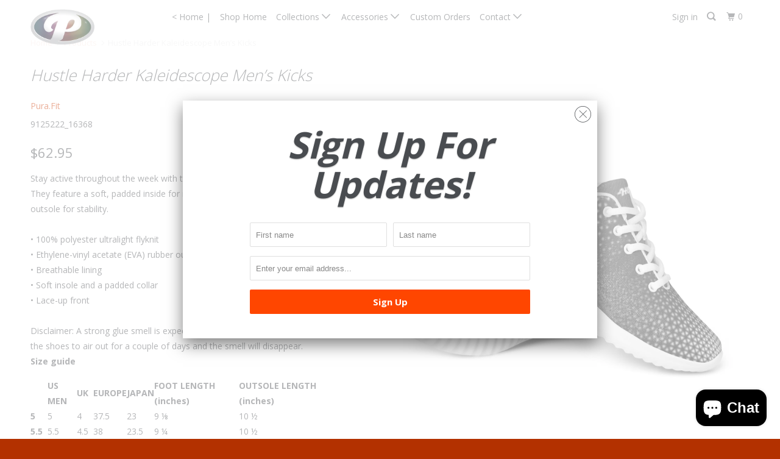

--- FILE ---
content_type: text/html; charset=utf-8
request_url: https://shop-purafit.com/products/hustle-harder-kaleidescope-men-s-kicks
body_size: 27681
content:
<!DOCTYPE html>
<!--[if lt IE 7 ]><html class="ie ie6" lang="en"> <![endif]-->
<!--[if IE 7 ]><html class="ie ie7" lang="en"> <![endif]-->
<!--[if IE 8 ]><html class="ie ie8" lang="en"> <![endif]-->
<!--[if IE 9 ]><html class="ie ie9" lang="en"> <![endif]-->
<!--[if (gte IE 10)|!(IE)]><!--><html lang="en"> <!--<![endif]-->
  <head>
    <meta charset="utf-8">
    <meta http-equiv="cleartype" content="on">
    <meta name="robots" content="index,follow">

    
    <title>Hustle Harder Kaleidescope Men’s Kicks - Pura.Fit</title>

    
      <meta name="description" content="Stay active throughout the week with these uniquely-designed athletic shoes. They feature a soft, padded inside for maximum comfort and a rubber outsole for stability. • 100% polyester ultralight flyknit • Ethylene-vinyl acetate (EVA) rubber outsole • Breathable lining • Soft insole and a padded collar • Lace-up front " />
    

    <!-- Custom Fonts -->
    
      <link href="//fonts.googleapis.com/css?family=.|Open+Sans:light,normal,bold|Open+Sans:light,normal,bold|Open+Sans:light,normal,bold|Open+Sans:light,normal,bold|Open+Sans:light,normal,bold" rel="stylesheet" type="text/css" />
    

    

<meta name="author" content="Pura.Fit">
<meta property="og:url" content="https://shop-purafit.com/products/hustle-harder-kaleidescope-men-s-kicks">
<meta property="og:site_name" content="Pura.Fit">


  <meta property="og:type" content="product">
  <meta property="og:title" content="Hustle Harder Kaleidescope Men’s Kicks">
  
    <meta property="og:image" content="http://shop-purafit.com/cdn/shop/files/mens-athletic-shoes-white-front-649f6a428195b_600x.jpg?v=1688169038">
    <meta property="og:image:secure_url" content="https://shop-purafit.com/cdn/shop/files/mens-athletic-shoes-white-front-649f6a428195b_600x.jpg?v=1688169038">
    
  
    <meta property="og:image" content="http://shop-purafit.com/cdn/shop/files/mens-athletic-shoes-white-left-649f6a428281e_600x.jpg?v=1688169041">
    <meta property="og:image:secure_url" content="https://shop-purafit.com/cdn/shop/files/mens-athletic-shoes-white-left-649f6a428281e_600x.jpg?v=1688169041">
    
  
    <meta property="og:image" content="http://shop-purafit.com/cdn/shop/files/mens-athletic-shoes-white-back-649f6a42828f6_600x.jpg?v=1688169042">
    <meta property="og:image:secure_url" content="https://shop-purafit.com/cdn/shop/files/mens-athletic-shoes-white-back-649f6a42828f6_600x.jpg?v=1688169042">
    
  
  <meta property="og:price:amount" content="62.95">
  <meta property="og:price:currency" content="USD">


  <meta property="og:description" content="Stay active throughout the week with these uniquely-designed athletic shoes. They feature a soft, padded inside for maximum comfort and a rubber outsole for stability. • 100% polyester ultralight flyknit • Ethylene-vinyl acetate (EVA) rubber outsole • Breathable lining • Soft insole and a padded collar • Lace-up front ">




  <meta name="twitter:site" content="@purafitl">

<meta name="twitter:card" content="summary">

  <meta name="twitter:title" content="Hustle Harder Kaleidescope Men’s Kicks">
  <meta name="twitter:description" content="Stay active throughout the week with these uniquely-designed athletic shoes. They feature a soft, padded inside for maximum comfort and a rubber outsole for stability. • 100% polyester ultralight flyknit • Ethylene-vinyl acetate (EVA) rubber outsole • Breathable lining • Soft insole and a padded collar • Lace-up front Disclaimer: A strong glue smell is expected upon the product’s arrival. Allow the shoes to air out for a couple of days and the smell will disappear.Size guide   US MEN UK EUROPE JAPAN FOOT LENGTH (inches) OUTSOLE LENGTH (inches) 5 5 4 37.5 23 9 ⅛ 10 ½ 5.5 5.5 4.5 38 23.5 9 ¼ 10 ½ 6 6 5 38.5 24 9 ½ 10 ¾ 6.5 6.5 5.5 39 24.5 9 ⅝ 10 ¾ 7 7 6 40 25 9 ¾ 11 7.5 7.5 6.5 40.5 25.5 10 11">
  <meta name="twitter:image" content="https://shop-purafit.com/cdn/shop/files/mens-athletic-shoes-white-front-649f6a428195b_240x.jpg?v=1688169038">
  <meta name="twitter:image:width" content="240">
  <meta name="twitter:image:height" content="240">



    
    

    <!-- Mobile Specific Metas -->
    <meta name="HandheldFriendly" content="True">
    <meta name="MobileOptimized" content="320">
    <meta name="viewport" content="width=device-width,initial-scale=1">
    <meta name="theme-color" content="#ffffff">

    <!-- Stylesheets for Parallax 3.3.4 -->
    <link href="//shop-purafit.com/cdn/shop/t/9/assets/styles.scss.css?v=148319173462712228791697739520" rel="stylesheet" type="text/css" media="all" />

    
      <link rel="shortcut icon" type="image/x-icon" href="//shop-purafit.com/cdn/shop/files/pura-crest-spectrum_32x32.png?v=1613707995">
    

    <link rel="canonical" href="https://shop-purafit.com/products/hustle-harder-kaleidescope-men-s-kicks" />

    

    <script src="//shop-purafit.com/cdn/shop/t/9/assets/app.js?v=146209503630001824621550474012" type="text/javascript"></script>

    <!--[if lte IE 8]>
      <link href="//shop-purafit.com/cdn/shop/t/9/assets/ie.css?v=1024305471161636101550474012" rel="stylesheet" type="text/css" media="all" />
      <script src="//shop-purafit.com/cdn/shop/t/9/assets/skrollr.ie.js?v=116292453382836155221550474007" type="text/javascript"></script>
    <![endif]-->

    <script>window.performance && window.performance.mark && window.performance.mark('shopify.content_for_header.start');</script><meta id="shopify-digital-wallet" name="shopify-digital-wallet" content="/20643483/digital_wallets/dialog">
<meta name="shopify-checkout-api-token" content="3c2d43711c18b236e03170a6b19c82c3">
<link rel="alternate" type="application/json+oembed" href="https://shop-purafit.com/products/hustle-harder-kaleidescope-men-s-kicks.oembed">
<script async="async" src="/checkouts/internal/preloads.js?locale=en-US"></script>
<link rel="preconnect" href="https://shop.app" crossorigin="anonymous">
<script async="async" src="https://shop.app/checkouts/internal/preloads.js?locale=en-US&shop_id=20643483" crossorigin="anonymous"></script>
<script id="apple-pay-shop-capabilities" type="application/json">{"shopId":20643483,"countryCode":"US","currencyCode":"USD","merchantCapabilities":["supports3DS"],"merchantId":"gid:\/\/shopify\/Shop\/20643483","merchantName":"Pura.Fit","requiredBillingContactFields":["postalAddress","email","phone"],"requiredShippingContactFields":["postalAddress","email","phone"],"shippingType":"shipping","supportedNetworks":["visa","masterCard","amex","discover","elo","jcb"],"total":{"type":"pending","label":"Pura.Fit","amount":"1.00"},"shopifyPaymentsEnabled":true,"supportsSubscriptions":true}</script>
<script id="shopify-features" type="application/json">{"accessToken":"3c2d43711c18b236e03170a6b19c82c3","betas":["rich-media-storefront-analytics"],"domain":"shop-purafit.com","predictiveSearch":true,"shopId":20643483,"locale":"en"}</script>
<script>var Shopify = Shopify || {};
Shopify.shop = "pura-fit.myshopify.com";
Shopify.locale = "en";
Shopify.currency = {"active":"USD","rate":"1.0"};
Shopify.country = "US";
Shopify.theme = {"name":"Work ","id":24512102444,"schema_name":"Parallax","schema_version":"3.3.4","theme_store_id":688,"role":"main"};
Shopify.theme.handle = "null";
Shopify.theme.style = {"id":null,"handle":null};
Shopify.cdnHost = "shop-purafit.com/cdn";
Shopify.routes = Shopify.routes || {};
Shopify.routes.root = "/";</script>
<script type="module">!function(o){(o.Shopify=o.Shopify||{}).modules=!0}(window);</script>
<script>!function(o){function n(){var o=[];function n(){o.push(Array.prototype.slice.apply(arguments))}return n.q=o,n}var t=o.Shopify=o.Shopify||{};t.loadFeatures=n(),t.autoloadFeatures=n()}(window);</script>
<script>
  window.ShopifyPay = window.ShopifyPay || {};
  window.ShopifyPay.apiHost = "shop.app\/pay";
  window.ShopifyPay.redirectState = null;
</script>
<script id="shop-js-analytics" type="application/json">{"pageType":"product"}</script>
<script defer="defer" async type="module" src="//shop-purafit.com/cdn/shopifycloud/shop-js/modules/v2/client.init-shop-cart-sync_BT-GjEfc.en.esm.js"></script>
<script defer="defer" async type="module" src="//shop-purafit.com/cdn/shopifycloud/shop-js/modules/v2/chunk.common_D58fp_Oc.esm.js"></script>
<script defer="defer" async type="module" src="//shop-purafit.com/cdn/shopifycloud/shop-js/modules/v2/chunk.modal_xMitdFEc.esm.js"></script>
<script type="module">
  await import("//shop-purafit.com/cdn/shopifycloud/shop-js/modules/v2/client.init-shop-cart-sync_BT-GjEfc.en.esm.js");
await import("//shop-purafit.com/cdn/shopifycloud/shop-js/modules/v2/chunk.common_D58fp_Oc.esm.js");
await import("//shop-purafit.com/cdn/shopifycloud/shop-js/modules/v2/chunk.modal_xMitdFEc.esm.js");

  window.Shopify.SignInWithShop?.initShopCartSync?.({"fedCMEnabled":true,"windoidEnabled":true});

</script>
<script>
  window.Shopify = window.Shopify || {};
  if (!window.Shopify.featureAssets) window.Shopify.featureAssets = {};
  window.Shopify.featureAssets['shop-js'] = {"shop-cart-sync":["modules/v2/client.shop-cart-sync_DZOKe7Ll.en.esm.js","modules/v2/chunk.common_D58fp_Oc.esm.js","modules/v2/chunk.modal_xMitdFEc.esm.js"],"init-fed-cm":["modules/v2/client.init-fed-cm_B6oLuCjv.en.esm.js","modules/v2/chunk.common_D58fp_Oc.esm.js","modules/v2/chunk.modal_xMitdFEc.esm.js"],"shop-cash-offers":["modules/v2/client.shop-cash-offers_D2sdYoxE.en.esm.js","modules/v2/chunk.common_D58fp_Oc.esm.js","modules/v2/chunk.modal_xMitdFEc.esm.js"],"shop-login-button":["modules/v2/client.shop-login-button_QeVjl5Y3.en.esm.js","modules/v2/chunk.common_D58fp_Oc.esm.js","modules/v2/chunk.modal_xMitdFEc.esm.js"],"pay-button":["modules/v2/client.pay-button_DXTOsIq6.en.esm.js","modules/v2/chunk.common_D58fp_Oc.esm.js","modules/v2/chunk.modal_xMitdFEc.esm.js"],"shop-button":["modules/v2/client.shop-button_DQZHx9pm.en.esm.js","modules/v2/chunk.common_D58fp_Oc.esm.js","modules/v2/chunk.modal_xMitdFEc.esm.js"],"avatar":["modules/v2/client.avatar_BTnouDA3.en.esm.js"],"init-windoid":["modules/v2/client.init-windoid_CR1B-cfM.en.esm.js","modules/v2/chunk.common_D58fp_Oc.esm.js","modules/v2/chunk.modal_xMitdFEc.esm.js"],"init-shop-for-new-customer-accounts":["modules/v2/client.init-shop-for-new-customer-accounts_C_vY_xzh.en.esm.js","modules/v2/client.shop-login-button_QeVjl5Y3.en.esm.js","modules/v2/chunk.common_D58fp_Oc.esm.js","modules/v2/chunk.modal_xMitdFEc.esm.js"],"init-shop-email-lookup-coordinator":["modules/v2/client.init-shop-email-lookup-coordinator_BI7n9ZSv.en.esm.js","modules/v2/chunk.common_D58fp_Oc.esm.js","modules/v2/chunk.modal_xMitdFEc.esm.js"],"init-shop-cart-sync":["modules/v2/client.init-shop-cart-sync_BT-GjEfc.en.esm.js","modules/v2/chunk.common_D58fp_Oc.esm.js","modules/v2/chunk.modal_xMitdFEc.esm.js"],"shop-toast-manager":["modules/v2/client.shop-toast-manager_DiYdP3xc.en.esm.js","modules/v2/chunk.common_D58fp_Oc.esm.js","modules/v2/chunk.modal_xMitdFEc.esm.js"],"init-customer-accounts":["modules/v2/client.init-customer-accounts_D9ZNqS-Q.en.esm.js","modules/v2/client.shop-login-button_QeVjl5Y3.en.esm.js","modules/v2/chunk.common_D58fp_Oc.esm.js","modules/v2/chunk.modal_xMitdFEc.esm.js"],"init-customer-accounts-sign-up":["modules/v2/client.init-customer-accounts-sign-up_iGw4briv.en.esm.js","modules/v2/client.shop-login-button_QeVjl5Y3.en.esm.js","modules/v2/chunk.common_D58fp_Oc.esm.js","modules/v2/chunk.modal_xMitdFEc.esm.js"],"shop-follow-button":["modules/v2/client.shop-follow-button_CqMgW2wH.en.esm.js","modules/v2/chunk.common_D58fp_Oc.esm.js","modules/v2/chunk.modal_xMitdFEc.esm.js"],"checkout-modal":["modules/v2/client.checkout-modal_xHeaAweL.en.esm.js","modules/v2/chunk.common_D58fp_Oc.esm.js","modules/v2/chunk.modal_xMitdFEc.esm.js"],"shop-login":["modules/v2/client.shop-login_D91U-Q7h.en.esm.js","modules/v2/chunk.common_D58fp_Oc.esm.js","modules/v2/chunk.modal_xMitdFEc.esm.js"],"lead-capture":["modules/v2/client.lead-capture_BJmE1dJe.en.esm.js","modules/v2/chunk.common_D58fp_Oc.esm.js","modules/v2/chunk.modal_xMitdFEc.esm.js"],"payment-terms":["modules/v2/client.payment-terms_Ci9AEqFq.en.esm.js","modules/v2/chunk.common_D58fp_Oc.esm.js","modules/v2/chunk.modal_xMitdFEc.esm.js"]};
</script>
<script>(function() {
  var isLoaded = false;
  function asyncLoad() {
    if (isLoaded) return;
    isLoaded = true;
    var urls = ["https:\/\/a.mailmunch.co\/widgets\/site-390342-5e9ccbb9c7c405db41274a4a6261138895c7e5e8.js?shop=pura-fit.myshopify.com","https:\/\/cdn.routeapp.io\/route-widget-shopify\/v2\/route-widget-shopify-stable-v2.min.js?shop=pura-fit.myshopify.com","\/\/cdn.shopify.com\/proxy\/46d8f8b7c0ce5daa66233d610f0d83715bcf5e9e78b797b926673742f71302a4\/static.cdn.printful.com\/static\/js\/external\/shopify-product-customizer.js?v=0.28\u0026shop=pura-fit.myshopify.com\u0026sp-cache-control=cHVibGljLCBtYXgtYWdlPTkwMA","https:\/\/cdn-app.sealsubscriptions.com\/shopify\/public\/js\/sealsubscriptions.js?shop=pura-fit.myshopify.com"];
    for (var i = 0; i < urls.length; i++) {
      var s = document.createElement('script');
      s.type = 'text/javascript';
      s.async = true;
      s.src = urls[i];
      var x = document.getElementsByTagName('script')[0];
      x.parentNode.insertBefore(s, x);
    }
  };
  if(window.attachEvent) {
    window.attachEvent('onload', asyncLoad);
  } else {
    window.addEventListener('load', asyncLoad, false);
  }
})();</script>
<script id="__st">var __st={"a":20643483,"offset":-21600,"reqid":"68a36b36-0e08-4ea0-90df-290f1361cbed-1769384200","pageurl":"shop-purafit.com\/products\/hustle-harder-kaleidescope-men-s-kicks","u":"53f7bd8e815b","p":"product","rtyp":"product","rid":6869482078321};</script>
<script>window.ShopifyPaypalV4VisibilityTracking = true;</script>
<script id="captcha-bootstrap">!function(){'use strict';const t='contact',e='account',n='new_comment',o=[[t,t],['blogs',n],['comments',n],[t,'customer']],c=[[e,'customer_login'],[e,'guest_login'],[e,'recover_customer_password'],[e,'create_customer']],r=t=>t.map((([t,e])=>`form[action*='/${t}']:not([data-nocaptcha='true']) input[name='form_type'][value='${e}']`)).join(','),a=t=>()=>t?[...document.querySelectorAll(t)].map((t=>t.form)):[];function s(){const t=[...o],e=r(t);return a(e)}const i='password',u='form_key',d=['recaptcha-v3-token','g-recaptcha-response','h-captcha-response',i],f=()=>{try{return window.sessionStorage}catch{return}},m='__shopify_v',_=t=>t.elements[u];function p(t,e,n=!1){try{const o=window.sessionStorage,c=JSON.parse(o.getItem(e)),{data:r}=function(t){const{data:e,action:n}=t;return t[m]||n?{data:e,action:n}:{data:t,action:n}}(c);for(const[e,n]of Object.entries(r))t.elements[e]&&(t.elements[e].value=n);n&&o.removeItem(e)}catch(o){console.error('form repopulation failed',{error:o})}}const l='form_type',E='cptcha';function T(t){t.dataset[E]=!0}const w=window,h=w.document,L='Shopify',v='ce_forms',y='captcha';let A=!1;((t,e)=>{const n=(g='f06e6c50-85a8-45c8-87d0-21a2b65856fe',I='https://cdn.shopify.com/shopifycloud/storefront-forms-hcaptcha/ce_storefront_forms_captcha_hcaptcha.v1.5.2.iife.js',D={infoText:'Protected by hCaptcha',privacyText:'Privacy',termsText:'Terms'},(t,e,n)=>{const o=w[L][v],c=o.bindForm;if(c)return c(t,g,e,D).then(n);var r;o.q.push([[t,g,e,D],n]),r=I,A||(h.body.append(Object.assign(h.createElement('script'),{id:'captcha-provider',async:!0,src:r})),A=!0)});var g,I,D;w[L]=w[L]||{},w[L][v]=w[L][v]||{},w[L][v].q=[],w[L][y]=w[L][y]||{},w[L][y].protect=function(t,e){n(t,void 0,e),T(t)},Object.freeze(w[L][y]),function(t,e,n,w,h,L){const[v,y,A,g]=function(t,e,n){const i=e?o:[],u=t?c:[],d=[...i,...u],f=r(d),m=r(i),_=r(d.filter((([t,e])=>n.includes(e))));return[a(f),a(m),a(_),s()]}(w,h,L),I=t=>{const e=t.target;return e instanceof HTMLFormElement?e:e&&e.form},D=t=>v().includes(t);t.addEventListener('submit',(t=>{const e=I(t);if(!e)return;const n=D(e)&&!e.dataset.hcaptchaBound&&!e.dataset.recaptchaBound,o=_(e),c=g().includes(e)&&(!o||!o.value);(n||c)&&t.preventDefault(),c&&!n&&(function(t){try{if(!f())return;!function(t){const e=f();if(!e)return;const n=_(t);if(!n)return;const o=n.value;o&&e.removeItem(o)}(t);const e=Array.from(Array(32),(()=>Math.random().toString(36)[2])).join('');!function(t,e){_(t)||t.append(Object.assign(document.createElement('input'),{type:'hidden',name:u})),t.elements[u].value=e}(t,e),function(t,e){const n=f();if(!n)return;const o=[...t.querySelectorAll(`input[type='${i}']`)].map((({name:t})=>t)),c=[...d,...o],r={};for(const[a,s]of new FormData(t).entries())c.includes(a)||(r[a]=s);n.setItem(e,JSON.stringify({[m]:1,action:t.action,data:r}))}(t,e)}catch(e){console.error('failed to persist form',e)}}(e),e.submit())}));const S=(t,e)=>{t&&!t.dataset[E]&&(n(t,e.some((e=>e===t))),T(t))};for(const o of['focusin','change'])t.addEventListener(o,(t=>{const e=I(t);D(e)&&S(e,y())}));const B=e.get('form_key'),M=e.get(l),P=B&&M;t.addEventListener('DOMContentLoaded',(()=>{const t=y();if(P)for(const e of t)e.elements[l].value===M&&p(e,B);[...new Set([...A(),...v().filter((t=>'true'===t.dataset.shopifyCaptcha))])].forEach((e=>S(e,t)))}))}(h,new URLSearchParams(w.location.search),n,t,e,['guest_login'])})(!0,!0)}();</script>
<script integrity="sha256-4kQ18oKyAcykRKYeNunJcIwy7WH5gtpwJnB7kiuLZ1E=" data-source-attribution="shopify.loadfeatures" defer="defer" src="//shop-purafit.com/cdn/shopifycloud/storefront/assets/storefront/load_feature-a0a9edcb.js" crossorigin="anonymous"></script>
<script crossorigin="anonymous" defer="defer" src="//shop-purafit.com/cdn/shopifycloud/storefront/assets/shopify_pay/storefront-65b4c6d7.js?v=20250812"></script>
<script data-source-attribution="shopify.dynamic_checkout.dynamic.init">var Shopify=Shopify||{};Shopify.PaymentButton=Shopify.PaymentButton||{isStorefrontPortableWallets:!0,init:function(){window.Shopify.PaymentButton.init=function(){};var t=document.createElement("script");t.src="https://shop-purafit.com/cdn/shopifycloud/portable-wallets/latest/portable-wallets.en.js",t.type="module",document.head.appendChild(t)}};
</script>
<script data-source-attribution="shopify.dynamic_checkout.buyer_consent">
  function portableWalletsHideBuyerConsent(e){var t=document.getElementById("shopify-buyer-consent"),n=document.getElementById("shopify-subscription-policy-button");t&&n&&(t.classList.add("hidden"),t.setAttribute("aria-hidden","true"),n.removeEventListener("click",e))}function portableWalletsShowBuyerConsent(e){var t=document.getElementById("shopify-buyer-consent"),n=document.getElementById("shopify-subscription-policy-button");t&&n&&(t.classList.remove("hidden"),t.removeAttribute("aria-hidden"),n.addEventListener("click",e))}window.Shopify?.PaymentButton&&(window.Shopify.PaymentButton.hideBuyerConsent=portableWalletsHideBuyerConsent,window.Shopify.PaymentButton.showBuyerConsent=portableWalletsShowBuyerConsent);
</script>
<script data-source-attribution="shopify.dynamic_checkout.cart.bootstrap">document.addEventListener("DOMContentLoaded",(function(){function t(){return document.querySelector("shopify-accelerated-checkout-cart, shopify-accelerated-checkout")}if(t())Shopify.PaymentButton.init();else{new MutationObserver((function(e,n){t()&&(Shopify.PaymentButton.init(),n.disconnect())})).observe(document.body,{childList:!0,subtree:!0})}}));
</script>
<link id="shopify-accelerated-checkout-styles" rel="stylesheet" media="screen" href="https://shop-purafit.com/cdn/shopifycloud/portable-wallets/latest/accelerated-checkout-backwards-compat.css" crossorigin="anonymous">
<style id="shopify-accelerated-checkout-cart">
        #shopify-buyer-consent {
  margin-top: 1em;
  display: inline-block;
  width: 100%;
}

#shopify-buyer-consent.hidden {
  display: none;
}

#shopify-subscription-policy-button {
  background: none;
  border: none;
  padding: 0;
  text-decoration: underline;
  font-size: inherit;
  cursor: pointer;
}

#shopify-subscription-policy-button::before {
  box-shadow: none;
}

      </style>

<script>window.performance && window.performance.mark && window.performance.mark('shopify.content_for_header.end');</script>

    <noscript>
      <style>

        .slides > li:first-child { display: block; }
        .image__fallback {
          width: 100vw;
          display: block !important;
          max-width: 100vw !important;
          margin-bottom: 0;
        }
        .image__fallback + .hsContainer__image {
          display: none !important;
        }
        .hsContainer {
          height: auto !important;
        }
        .no-js-only {
          display: inherit !important;
        }
        .icon-cart.cart-button {
          display: none;
        }
        .lazyload,
        .cart_page_image img {
          opacity: 1;
          -webkit-filter: blur(0);
          filter: blur(0);
        }
        .bcg .hsContent {
          background-color: transparent;
        }
        .animate_right,
        .animate_left,
        .animate_up,
        .animate_down {
          opacity: 1;
        }
        .flexslider .slides>li {
          display: block;
        }
      </style>
    </noscript>

  <script src="https://cdn.shopify.com/extensions/019b92df-1966-750c-943d-a8ced4b05ac2/option-cli3-369/assets/gpomain.js" type="text/javascript" defer="defer"></script>
<script src="https://cdn.shopify.com/extensions/e8878072-2f6b-4e89-8082-94b04320908d/inbox-1254/assets/inbox-chat-loader.js" type="text/javascript" defer="defer"></script>
<link href="https://monorail-edge.shopifysvc.com" rel="dns-prefetch">
<script>(function(){if ("sendBeacon" in navigator && "performance" in window) {try {var session_token_from_headers = performance.getEntriesByType('navigation')[0].serverTiming.find(x => x.name == '_s').description;} catch {var session_token_from_headers = undefined;}var session_cookie_matches = document.cookie.match(/_shopify_s=([^;]*)/);var session_token_from_cookie = session_cookie_matches && session_cookie_matches.length === 2 ? session_cookie_matches[1] : "";var session_token = session_token_from_headers || session_token_from_cookie || "";function handle_abandonment_event(e) {var entries = performance.getEntries().filter(function(entry) {return /monorail-edge.shopifysvc.com/.test(entry.name);});if (!window.abandonment_tracked && entries.length === 0) {window.abandonment_tracked = true;var currentMs = Date.now();var navigation_start = performance.timing.navigationStart;var payload = {shop_id: 20643483,url: window.location.href,navigation_start,duration: currentMs - navigation_start,session_token,page_type: "product"};window.navigator.sendBeacon("https://monorail-edge.shopifysvc.com/v1/produce", JSON.stringify({schema_id: "online_store_buyer_site_abandonment/1.1",payload: payload,metadata: {event_created_at_ms: currentMs,event_sent_at_ms: currentMs}}));}}window.addEventListener('pagehide', handle_abandonment_event);}}());</script>
<script id="web-pixels-manager-setup">(function e(e,d,r,n,o){if(void 0===o&&(o={}),!Boolean(null===(a=null===(i=window.Shopify)||void 0===i?void 0:i.analytics)||void 0===a?void 0:a.replayQueue)){var i,a;window.Shopify=window.Shopify||{};var t=window.Shopify;t.analytics=t.analytics||{};var s=t.analytics;s.replayQueue=[],s.publish=function(e,d,r){return s.replayQueue.push([e,d,r]),!0};try{self.performance.mark("wpm:start")}catch(e){}var l=function(){var e={modern:/Edge?\/(1{2}[4-9]|1[2-9]\d|[2-9]\d{2}|\d{4,})\.\d+(\.\d+|)|Firefox\/(1{2}[4-9]|1[2-9]\d|[2-9]\d{2}|\d{4,})\.\d+(\.\d+|)|Chrom(ium|e)\/(9{2}|\d{3,})\.\d+(\.\d+|)|(Maci|X1{2}).+ Version\/(15\.\d+|(1[6-9]|[2-9]\d|\d{3,})\.\d+)([,.]\d+|)( \(\w+\)|)( Mobile\/\w+|) Safari\/|Chrome.+OPR\/(9{2}|\d{3,})\.\d+\.\d+|(CPU[ +]OS|iPhone[ +]OS|CPU[ +]iPhone|CPU IPhone OS|CPU iPad OS)[ +]+(15[._]\d+|(1[6-9]|[2-9]\d|\d{3,})[._]\d+)([._]\d+|)|Android:?[ /-](13[3-9]|1[4-9]\d|[2-9]\d{2}|\d{4,})(\.\d+|)(\.\d+|)|Android.+Firefox\/(13[5-9]|1[4-9]\d|[2-9]\d{2}|\d{4,})\.\d+(\.\d+|)|Android.+Chrom(ium|e)\/(13[3-9]|1[4-9]\d|[2-9]\d{2}|\d{4,})\.\d+(\.\d+|)|SamsungBrowser\/([2-9]\d|\d{3,})\.\d+/,legacy:/Edge?\/(1[6-9]|[2-9]\d|\d{3,})\.\d+(\.\d+|)|Firefox\/(5[4-9]|[6-9]\d|\d{3,})\.\d+(\.\d+|)|Chrom(ium|e)\/(5[1-9]|[6-9]\d|\d{3,})\.\d+(\.\d+|)([\d.]+$|.*Safari\/(?![\d.]+ Edge\/[\d.]+$))|(Maci|X1{2}).+ Version\/(10\.\d+|(1[1-9]|[2-9]\d|\d{3,})\.\d+)([,.]\d+|)( \(\w+\)|)( Mobile\/\w+|) Safari\/|Chrome.+OPR\/(3[89]|[4-9]\d|\d{3,})\.\d+\.\d+|(CPU[ +]OS|iPhone[ +]OS|CPU[ +]iPhone|CPU IPhone OS|CPU iPad OS)[ +]+(10[._]\d+|(1[1-9]|[2-9]\d|\d{3,})[._]\d+)([._]\d+|)|Android:?[ /-](13[3-9]|1[4-9]\d|[2-9]\d{2}|\d{4,})(\.\d+|)(\.\d+|)|Mobile Safari.+OPR\/([89]\d|\d{3,})\.\d+\.\d+|Android.+Firefox\/(13[5-9]|1[4-9]\d|[2-9]\d{2}|\d{4,})\.\d+(\.\d+|)|Android.+Chrom(ium|e)\/(13[3-9]|1[4-9]\d|[2-9]\d{2}|\d{4,})\.\d+(\.\d+|)|Android.+(UC? ?Browser|UCWEB|U3)[ /]?(15\.([5-9]|\d{2,})|(1[6-9]|[2-9]\d|\d{3,})\.\d+)\.\d+|SamsungBrowser\/(5\.\d+|([6-9]|\d{2,})\.\d+)|Android.+MQ{2}Browser\/(14(\.(9|\d{2,})|)|(1[5-9]|[2-9]\d|\d{3,})(\.\d+|))(\.\d+|)|K[Aa][Ii]OS\/(3\.\d+|([4-9]|\d{2,})\.\d+)(\.\d+|)/},d=e.modern,r=e.legacy,n=navigator.userAgent;return n.match(d)?"modern":n.match(r)?"legacy":"unknown"}(),u="modern"===l?"modern":"legacy",c=(null!=n?n:{modern:"",legacy:""})[u],f=function(e){return[e.baseUrl,"/wpm","/b",e.hashVersion,"modern"===e.buildTarget?"m":"l",".js"].join("")}({baseUrl:d,hashVersion:r,buildTarget:u}),m=function(e){var d=e.version,r=e.bundleTarget,n=e.surface,o=e.pageUrl,i=e.monorailEndpoint;return{emit:function(e){var a=e.status,t=e.errorMsg,s=(new Date).getTime(),l=JSON.stringify({metadata:{event_sent_at_ms:s},events:[{schema_id:"web_pixels_manager_load/3.1",payload:{version:d,bundle_target:r,page_url:o,status:a,surface:n,error_msg:t},metadata:{event_created_at_ms:s}}]});if(!i)return console&&console.warn&&console.warn("[Web Pixels Manager] No Monorail endpoint provided, skipping logging."),!1;try{return self.navigator.sendBeacon.bind(self.navigator)(i,l)}catch(e){}var u=new XMLHttpRequest;try{return u.open("POST",i,!0),u.setRequestHeader("Content-Type","text/plain"),u.send(l),!0}catch(e){return console&&console.warn&&console.warn("[Web Pixels Manager] Got an unhandled error while logging to Monorail."),!1}}}}({version:r,bundleTarget:l,surface:e.surface,pageUrl:self.location.href,monorailEndpoint:e.monorailEndpoint});try{o.browserTarget=l,function(e){var d=e.src,r=e.async,n=void 0===r||r,o=e.onload,i=e.onerror,a=e.sri,t=e.scriptDataAttributes,s=void 0===t?{}:t,l=document.createElement("script"),u=document.querySelector("head"),c=document.querySelector("body");if(l.async=n,l.src=d,a&&(l.integrity=a,l.crossOrigin="anonymous"),s)for(var f in s)if(Object.prototype.hasOwnProperty.call(s,f))try{l.dataset[f]=s[f]}catch(e){}if(o&&l.addEventListener("load",o),i&&l.addEventListener("error",i),u)u.appendChild(l);else{if(!c)throw new Error("Did not find a head or body element to append the script");c.appendChild(l)}}({src:f,async:!0,onload:function(){if(!function(){var e,d;return Boolean(null===(d=null===(e=window.Shopify)||void 0===e?void 0:e.analytics)||void 0===d?void 0:d.initialized)}()){var d=window.webPixelsManager.init(e)||void 0;if(d){var r=window.Shopify.analytics;r.replayQueue.forEach((function(e){var r=e[0],n=e[1],o=e[2];d.publishCustomEvent(r,n,o)})),r.replayQueue=[],r.publish=d.publishCustomEvent,r.visitor=d.visitor,r.initialized=!0}}},onerror:function(){return m.emit({status:"failed",errorMsg:"".concat(f," has failed to load")})},sri:function(e){var d=/^sha384-[A-Za-z0-9+/=]+$/;return"string"==typeof e&&d.test(e)}(c)?c:"",scriptDataAttributes:o}),m.emit({status:"loading"})}catch(e){m.emit({status:"failed",errorMsg:(null==e?void 0:e.message)||"Unknown error"})}}})({shopId: 20643483,storefrontBaseUrl: "https://shop-purafit.com",extensionsBaseUrl: "https://extensions.shopifycdn.com/cdn/shopifycloud/web-pixels-manager",monorailEndpoint: "https://monorail-edge.shopifysvc.com/unstable/produce_batch",surface: "storefront-renderer",enabledBetaFlags: ["2dca8a86"],webPixelsConfigList: [{"id":"shopify-app-pixel","configuration":"{}","eventPayloadVersion":"v1","runtimeContext":"STRICT","scriptVersion":"0450","apiClientId":"shopify-pixel","type":"APP","privacyPurposes":["ANALYTICS","MARKETING"]},{"id":"shopify-custom-pixel","eventPayloadVersion":"v1","runtimeContext":"LAX","scriptVersion":"0450","apiClientId":"shopify-pixel","type":"CUSTOM","privacyPurposes":["ANALYTICS","MARKETING"]}],isMerchantRequest: false,initData: {"shop":{"name":"Pura.Fit","paymentSettings":{"currencyCode":"USD"},"myshopifyDomain":"pura-fit.myshopify.com","countryCode":"US","storefrontUrl":"https:\/\/shop-purafit.com"},"customer":null,"cart":null,"checkout":null,"productVariants":[{"price":{"amount":62.95,"currencyCode":"USD"},"product":{"title":"Hustle Harder Kaleidescope Men’s Kicks","vendor":"Pura.Fit","id":"6869482078321","untranslatedTitle":"Hustle Harder Kaleidescope Men’s Kicks","url":"\/products\/hustle-harder-kaleidescope-men-s-kicks","type":""},"id":"40214743646321","image":{"src":"\/\/shop-purafit.com\/cdn\/shop\/files\/mens-athletic-shoes-white-front-649f6a428195b.jpg?v=1688169038"},"sku":"9125222_16368","title":"5","untranslatedTitle":"5"},{"price":{"amount":62.95,"currencyCode":"USD"},"product":{"title":"Hustle Harder Kaleidescope Men’s Kicks","vendor":"Pura.Fit","id":"6869482078321","untranslatedTitle":"Hustle Harder Kaleidescope Men’s Kicks","url":"\/products\/hustle-harder-kaleidescope-men-s-kicks","type":""},"id":"40214743679089","image":{"src":"\/\/shop-purafit.com\/cdn\/shop\/files\/mens-athletic-shoes-white-front-649f6a428195b.jpg?v=1688169038"},"sku":"9125222_16369","title":"5.5","untranslatedTitle":"5.5"},{"price":{"amount":62.95,"currencyCode":"USD"},"product":{"title":"Hustle Harder Kaleidescope Men’s Kicks","vendor":"Pura.Fit","id":"6869482078321","untranslatedTitle":"Hustle Harder Kaleidescope Men’s Kicks","url":"\/products\/hustle-harder-kaleidescope-men-s-kicks","type":""},"id":"40214743711857","image":{"src":"\/\/shop-purafit.com\/cdn\/shop\/files\/mens-athletic-shoes-white-front-649f6a428195b.jpg?v=1688169038"},"sku":"9125222_16370","title":"6","untranslatedTitle":"6"},{"price":{"amount":62.95,"currencyCode":"USD"},"product":{"title":"Hustle Harder Kaleidescope Men’s Kicks","vendor":"Pura.Fit","id":"6869482078321","untranslatedTitle":"Hustle Harder Kaleidescope Men’s Kicks","url":"\/products\/hustle-harder-kaleidescope-men-s-kicks","type":""},"id":"40214743744625","image":{"src":"\/\/shop-purafit.com\/cdn\/shop\/files\/mens-athletic-shoes-white-front-649f6a428195b.jpg?v=1688169038"},"sku":"9125222_16371","title":"6.5","untranslatedTitle":"6.5"},{"price":{"amount":62.95,"currencyCode":"USD"},"product":{"title":"Hustle Harder Kaleidescope Men’s Kicks","vendor":"Pura.Fit","id":"6869482078321","untranslatedTitle":"Hustle Harder Kaleidescope Men’s Kicks","url":"\/products\/hustle-harder-kaleidescope-men-s-kicks","type":""},"id":"40214743777393","image":{"src":"\/\/shop-purafit.com\/cdn\/shop\/files\/mens-athletic-shoes-white-front-649f6a428195b.jpg?v=1688169038"},"sku":"9125222_16372","title":"7","untranslatedTitle":"7"},{"price":{"amount":62.95,"currencyCode":"USD"},"product":{"title":"Hustle Harder Kaleidescope Men’s Kicks","vendor":"Pura.Fit","id":"6869482078321","untranslatedTitle":"Hustle Harder Kaleidescope Men’s Kicks","url":"\/products\/hustle-harder-kaleidescope-men-s-kicks","type":""},"id":"40214743810161","image":{"src":"\/\/shop-purafit.com\/cdn\/shop\/files\/mens-athletic-shoes-white-front-649f6a428195b.jpg?v=1688169038"},"sku":"9125222_16373","title":"7.5","untranslatedTitle":"7.5"},{"price":{"amount":62.95,"currencyCode":"USD"},"product":{"title":"Hustle Harder Kaleidescope Men’s Kicks","vendor":"Pura.Fit","id":"6869482078321","untranslatedTitle":"Hustle Harder Kaleidescope Men’s Kicks","url":"\/products\/hustle-harder-kaleidescope-men-s-kicks","type":""},"id":"40214743842929","image":{"src":"\/\/shop-purafit.com\/cdn\/shop\/files\/mens-athletic-shoes-white-front-649f6a428195b.jpg?v=1688169038"},"sku":"9125222_16374","title":"8","untranslatedTitle":"8"},{"price":{"amount":62.95,"currencyCode":"USD"},"product":{"title":"Hustle Harder Kaleidescope Men’s Kicks","vendor":"Pura.Fit","id":"6869482078321","untranslatedTitle":"Hustle Harder Kaleidescope Men’s Kicks","url":"\/products\/hustle-harder-kaleidescope-men-s-kicks","type":""},"id":"40214743875697","image":{"src":"\/\/shop-purafit.com\/cdn\/shop\/files\/mens-athletic-shoes-white-front-649f6a428195b.jpg?v=1688169038"},"sku":"9125222_16375","title":"8.5","untranslatedTitle":"8.5"},{"price":{"amount":62.95,"currencyCode":"USD"},"product":{"title":"Hustle Harder Kaleidescope Men’s Kicks","vendor":"Pura.Fit","id":"6869482078321","untranslatedTitle":"Hustle Harder Kaleidescope Men’s Kicks","url":"\/products\/hustle-harder-kaleidescope-men-s-kicks","type":""},"id":"40214743908465","image":{"src":"\/\/shop-purafit.com\/cdn\/shop\/files\/mens-athletic-shoes-white-front-649f6a428195b.jpg?v=1688169038"},"sku":"9125222_16376","title":"9","untranslatedTitle":"9"},{"price":{"amount":62.95,"currencyCode":"USD"},"product":{"title":"Hustle Harder Kaleidescope Men’s Kicks","vendor":"Pura.Fit","id":"6869482078321","untranslatedTitle":"Hustle Harder Kaleidescope Men’s Kicks","url":"\/products\/hustle-harder-kaleidescope-men-s-kicks","type":""},"id":"40214743941233","image":{"src":"\/\/shop-purafit.com\/cdn\/shop\/files\/mens-athletic-shoes-white-front-649f6a428195b.jpg?v=1688169038"},"sku":"9125222_16377","title":"9.5","untranslatedTitle":"9.5"},{"price":{"amount":62.95,"currencyCode":"USD"},"product":{"title":"Hustle Harder Kaleidescope Men’s Kicks","vendor":"Pura.Fit","id":"6869482078321","untranslatedTitle":"Hustle Harder Kaleidescope Men’s Kicks","url":"\/products\/hustle-harder-kaleidescope-men-s-kicks","type":""},"id":"40214743974001","image":{"src":"\/\/shop-purafit.com\/cdn\/shop\/files\/mens-athletic-shoes-white-front-649f6a428195b.jpg?v=1688169038"},"sku":"9125222_16378","title":"10","untranslatedTitle":"10"},{"price":{"amount":62.95,"currencyCode":"USD"},"product":{"title":"Hustle Harder Kaleidescope Men’s Kicks","vendor":"Pura.Fit","id":"6869482078321","untranslatedTitle":"Hustle Harder Kaleidescope Men’s Kicks","url":"\/products\/hustle-harder-kaleidescope-men-s-kicks","type":""},"id":"40214744006769","image":{"src":"\/\/shop-purafit.com\/cdn\/shop\/files\/mens-athletic-shoes-white-front-649f6a428195b.jpg?v=1688169038"},"sku":"9125222_16379","title":"10.5","untranslatedTitle":"10.5"},{"price":{"amount":62.95,"currencyCode":"USD"},"product":{"title":"Hustle Harder Kaleidescope Men’s Kicks","vendor":"Pura.Fit","id":"6869482078321","untranslatedTitle":"Hustle Harder Kaleidescope Men’s Kicks","url":"\/products\/hustle-harder-kaleidescope-men-s-kicks","type":""},"id":"40214744039537","image":{"src":"\/\/shop-purafit.com\/cdn\/shop\/files\/mens-athletic-shoes-white-front-649f6a428195b.jpg?v=1688169038"},"sku":"9125222_16380","title":"11","untranslatedTitle":"11"},{"price":{"amount":62.95,"currencyCode":"USD"},"product":{"title":"Hustle Harder Kaleidescope Men’s Kicks","vendor":"Pura.Fit","id":"6869482078321","untranslatedTitle":"Hustle Harder Kaleidescope Men’s Kicks","url":"\/products\/hustle-harder-kaleidescope-men-s-kicks","type":""},"id":"40214744072305","image":{"src":"\/\/shop-purafit.com\/cdn\/shop\/files\/mens-athletic-shoes-white-front-649f6a428195b.jpg?v=1688169038"},"sku":"9125222_16381","title":"11.5","untranslatedTitle":"11.5"},{"price":{"amount":62.95,"currencyCode":"USD"},"product":{"title":"Hustle Harder Kaleidescope Men’s Kicks","vendor":"Pura.Fit","id":"6869482078321","untranslatedTitle":"Hustle Harder Kaleidescope Men’s Kicks","url":"\/products\/hustle-harder-kaleidescope-men-s-kicks","type":""},"id":"40214744105073","image":{"src":"\/\/shop-purafit.com\/cdn\/shop\/files\/mens-athletic-shoes-white-front-649f6a428195b.jpg?v=1688169038"},"sku":"9125222_16382","title":"12","untranslatedTitle":"12"},{"price":{"amount":62.95,"currencyCode":"USD"},"product":{"title":"Hustle Harder Kaleidescope Men’s Kicks","vendor":"Pura.Fit","id":"6869482078321","untranslatedTitle":"Hustle Harder Kaleidescope Men’s Kicks","url":"\/products\/hustle-harder-kaleidescope-men-s-kicks","type":""},"id":"40214744137841","image":{"src":"\/\/shop-purafit.com\/cdn\/shop\/files\/mens-athletic-shoes-white-front-649f6a428195b.jpg?v=1688169038"},"sku":"9125222_16383","title":"12.5","untranslatedTitle":"12.5"},{"price":{"amount":62.95,"currencyCode":"USD"},"product":{"title":"Hustle Harder Kaleidescope Men’s Kicks","vendor":"Pura.Fit","id":"6869482078321","untranslatedTitle":"Hustle Harder Kaleidescope Men’s Kicks","url":"\/products\/hustle-harder-kaleidescope-men-s-kicks","type":""},"id":"40214744170609","image":{"src":"\/\/shop-purafit.com\/cdn\/shop\/files\/mens-athletic-shoes-white-front-649f6a428195b.jpg?v=1688169038"},"sku":"9125222_16384","title":"13","untranslatedTitle":"13"}],"purchasingCompany":null},},"https://shop-purafit.com/cdn","fcfee988w5aeb613cpc8e4bc33m6693e112",{"modern":"","legacy":""},{"shopId":"20643483","storefrontBaseUrl":"https:\/\/shop-purafit.com","extensionBaseUrl":"https:\/\/extensions.shopifycdn.com\/cdn\/shopifycloud\/web-pixels-manager","surface":"storefront-renderer","enabledBetaFlags":"[\"2dca8a86\"]","isMerchantRequest":"false","hashVersion":"fcfee988w5aeb613cpc8e4bc33m6693e112","publish":"custom","events":"[[\"page_viewed\",{}],[\"product_viewed\",{\"productVariant\":{\"price\":{\"amount\":62.95,\"currencyCode\":\"USD\"},\"product\":{\"title\":\"Hustle Harder Kaleidescope Men’s Kicks\",\"vendor\":\"Pura.Fit\",\"id\":\"6869482078321\",\"untranslatedTitle\":\"Hustle Harder Kaleidescope Men’s Kicks\",\"url\":\"\/products\/hustle-harder-kaleidescope-men-s-kicks\",\"type\":\"\"},\"id\":\"40214743646321\",\"image\":{\"src\":\"\/\/shop-purafit.com\/cdn\/shop\/files\/mens-athletic-shoes-white-front-649f6a428195b.jpg?v=1688169038\"},\"sku\":\"9125222_16368\",\"title\":\"5\",\"untranslatedTitle\":\"5\"}}]]"});</script><script>
  window.ShopifyAnalytics = window.ShopifyAnalytics || {};
  window.ShopifyAnalytics.meta = window.ShopifyAnalytics.meta || {};
  window.ShopifyAnalytics.meta.currency = 'USD';
  var meta = {"product":{"id":6869482078321,"gid":"gid:\/\/shopify\/Product\/6869482078321","vendor":"Pura.Fit","type":"","handle":"hustle-harder-kaleidescope-men-s-kicks","variants":[{"id":40214743646321,"price":6295,"name":"Hustle Harder Kaleidescope Men’s Kicks - 5","public_title":"5","sku":"9125222_16368"},{"id":40214743679089,"price":6295,"name":"Hustle Harder Kaleidescope Men’s Kicks - 5.5","public_title":"5.5","sku":"9125222_16369"},{"id":40214743711857,"price":6295,"name":"Hustle Harder Kaleidescope Men’s Kicks - 6","public_title":"6","sku":"9125222_16370"},{"id":40214743744625,"price":6295,"name":"Hustle Harder Kaleidescope Men’s Kicks - 6.5","public_title":"6.5","sku":"9125222_16371"},{"id":40214743777393,"price":6295,"name":"Hustle Harder Kaleidescope Men’s Kicks - 7","public_title":"7","sku":"9125222_16372"},{"id":40214743810161,"price":6295,"name":"Hustle Harder Kaleidescope Men’s Kicks - 7.5","public_title":"7.5","sku":"9125222_16373"},{"id":40214743842929,"price":6295,"name":"Hustle Harder Kaleidescope Men’s Kicks - 8","public_title":"8","sku":"9125222_16374"},{"id":40214743875697,"price":6295,"name":"Hustle Harder Kaleidescope Men’s Kicks - 8.5","public_title":"8.5","sku":"9125222_16375"},{"id":40214743908465,"price":6295,"name":"Hustle Harder Kaleidescope Men’s Kicks - 9","public_title":"9","sku":"9125222_16376"},{"id":40214743941233,"price":6295,"name":"Hustle Harder Kaleidescope Men’s Kicks - 9.5","public_title":"9.5","sku":"9125222_16377"},{"id":40214743974001,"price":6295,"name":"Hustle Harder Kaleidescope Men’s Kicks - 10","public_title":"10","sku":"9125222_16378"},{"id":40214744006769,"price":6295,"name":"Hustle Harder Kaleidescope Men’s Kicks - 10.5","public_title":"10.5","sku":"9125222_16379"},{"id":40214744039537,"price":6295,"name":"Hustle Harder Kaleidescope Men’s Kicks - 11","public_title":"11","sku":"9125222_16380"},{"id":40214744072305,"price":6295,"name":"Hustle Harder Kaleidescope Men’s Kicks - 11.5","public_title":"11.5","sku":"9125222_16381"},{"id":40214744105073,"price":6295,"name":"Hustle Harder Kaleidescope Men’s Kicks - 12","public_title":"12","sku":"9125222_16382"},{"id":40214744137841,"price":6295,"name":"Hustle Harder Kaleidescope Men’s Kicks - 12.5","public_title":"12.5","sku":"9125222_16383"},{"id":40214744170609,"price":6295,"name":"Hustle Harder Kaleidescope Men’s Kicks - 13","public_title":"13","sku":"9125222_16384"}],"remote":false},"page":{"pageType":"product","resourceType":"product","resourceId":6869482078321,"requestId":"68a36b36-0e08-4ea0-90df-290f1361cbed-1769384200"}};
  for (var attr in meta) {
    window.ShopifyAnalytics.meta[attr] = meta[attr];
  }
</script>
<script class="analytics">
  (function () {
    var customDocumentWrite = function(content) {
      var jquery = null;

      if (window.jQuery) {
        jquery = window.jQuery;
      } else if (window.Checkout && window.Checkout.$) {
        jquery = window.Checkout.$;
      }

      if (jquery) {
        jquery('body').append(content);
      }
    };

    var hasLoggedConversion = function(token) {
      if (token) {
        return document.cookie.indexOf('loggedConversion=' + token) !== -1;
      }
      return false;
    }

    var setCookieIfConversion = function(token) {
      if (token) {
        var twoMonthsFromNow = new Date(Date.now());
        twoMonthsFromNow.setMonth(twoMonthsFromNow.getMonth() + 2);

        document.cookie = 'loggedConversion=' + token + '; expires=' + twoMonthsFromNow;
      }
    }

    var trekkie = window.ShopifyAnalytics.lib = window.trekkie = window.trekkie || [];
    if (trekkie.integrations) {
      return;
    }
    trekkie.methods = [
      'identify',
      'page',
      'ready',
      'track',
      'trackForm',
      'trackLink'
    ];
    trekkie.factory = function(method) {
      return function() {
        var args = Array.prototype.slice.call(arguments);
        args.unshift(method);
        trekkie.push(args);
        return trekkie;
      };
    };
    for (var i = 0; i < trekkie.methods.length; i++) {
      var key = trekkie.methods[i];
      trekkie[key] = trekkie.factory(key);
    }
    trekkie.load = function(config) {
      trekkie.config = config || {};
      trekkie.config.initialDocumentCookie = document.cookie;
      var first = document.getElementsByTagName('script')[0];
      var script = document.createElement('script');
      script.type = 'text/javascript';
      script.onerror = function(e) {
        var scriptFallback = document.createElement('script');
        scriptFallback.type = 'text/javascript';
        scriptFallback.onerror = function(error) {
                var Monorail = {
      produce: function produce(monorailDomain, schemaId, payload) {
        var currentMs = new Date().getTime();
        var event = {
          schema_id: schemaId,
          payload: payload,
          metadata: {
            event_created_at_ms: currentMs,
            event_sent_at_ms: currentMs
          }
        };
        return Monorail.sendRequest("https://" + monorailDomain + "/v1/produce", JSON.stringify(event));
      },
      sendRequest: function sendRequest(endpointUrl, payload) {
        // Try the sendBeacon API
        if (window && window.navigator && typeof window.navigator.sendBeacon === 'function' && typeof window.Blob === 'function' && !Monorail.isIos12()) {
          var blobData = new window.Blob([payload], {
            type: 'text/plain'
          });

          if (window.navigator.sendBeacon(endpointUrl, blobData)) {
            return true;
          } // sendBeacon was not successful

        } // XHR beacon

        var xhr = new XMLHttpRequest();

        try {
          xhr.open('POST', endpointUrl);
          xhr.setRequestHeader('Content-Type', 'text/plain');
          xhr.send(payload);
        } catch (e) {
          console.log(e);
        }

        return false;
      },
      isIos12: function isIos12() {
        return window.navigator.userAgent.lastIndexOf('iPhone; CPU iPhone OS 12_') !== -1 || window.navigator.userAgent.lastIndexOf('iPad; CPU OS 12_') !== -1;
      }
    };
    Monorail.produce('monorail-edge.shopifysvc.com',
      'trekkie_storefront_load_errors/1.1',
      {shop_id: 20643483,
      theme_id: 24512102444,
      app_name: "storefront",
      context_url: window.location.href,
      source_url: "//shop-purafit.com/cdn/s/trekkie.storefront.8d95595f799fbf7e1d32231b9a28fd43b70c67d3.min.js"});

        };
        scriptFallback.async = true;
        scriptFallback.src = '//shop-purafit.com/cdn/s/trekkie.storefront.8d95595f799fbf7e1d32231b9a28fd43b70c67d3.min.js';
        first.parentNode.insertBefore(scriptFallback, first);
      };
      script.async = true;
      script.src = '//shop-purafit.com/cdn/s/trekkie.storefront.8d95595f799fbf7e1d32231b9a28fd43b70c67d3.min.js';
      first.parentNode.insertBefore(script, first);
    };
    trekkie.load(
      {"Trekkie":{"appName":"storefront","development":false,"defaultAttributes":{"shopId":20643483,"isMerchantRequest":null,"themeId":24512102444,"themeCityHash":"147269017757872696","contentLanguage":"en","currency":"USD","eventMetadataId":"e44855b2-07ae-4450-ad89-0b08b69eab1f"},"isServerSideCookieWritingEnabled":true,"monorailRegion":"shop_domain","enabledBetaFlags":["65f19447"]},"Session Attribution":{},"S2S":{"facebookCapiEnabled":false,"source":"trekkie-storefront-renderer","apiClientId":580111}}
    );

    var loaded = false;
    trekkie.ready(function() {
      if (loaded) return;
      loaded = true;

      window.ShopifyAnalytics.lib = window.trekkie;

      var originalDocumentWrite = document.write;
      document.write = customDocumentWrite;
      try { window.ShopifyAnalytics.merchantGoogleAnalytics.call(this); } catch(error) {};
      document.write = originalDocumentWrite;

      window.ShopifyAnalytics.lib.page(null,{"pageType":"product","resourceType":"product","resourceId":6869482078321,"requestId":"68a36b36-0e08-4ea0-90df-290f1361cbed-1769384200","shopifyEmitted":true});

      var match = window.location.pathname.match(/checkouts\/(.+)\/(thank_you|post_purchase)/)
      var token = match? match[1]: undefined;
      if (!hasLoggedConversion(token)) {
        setCookieIfConversion(token);
        window.ShopifyAnalytics.lib.track("Viewed Product",{"currency":"USD","variantId":40214743646321,"productId":6869482078321,"productGid":"gid:\/\/shopify\/Product\/6869482078321","name":"Hustle Harder Kaleidescope Men’s Kicks - 5","price":"62.95","sku":"9125222_16368","brand":"Pura.Fit","variant":"5","category":"","nonInteraction":true,"remote":false},undefined,undefined,{"shopifyEmitted":true});
      window.ShopifyAnalytics.lib.track("monorail:\/\/trekkie_storefront_viewed_product\/1.1",{"currency":"USD","variantId":40214743646321,"productId":6869482078321,"productGid":"gid:\/\/shopify\/Product\/6869482078321","name":"Hustle Harder Kaleidescope Men’s Kicks - 5","price":"62.95","sku":"9125222_16368","brand":"Pura.Fit","variant":"5","category":"","nonInteraction":true,"remote":false,"referer":"https:\/\/shop-purafit.com\/products\/hustle-harder-kaleidescope-men-s-kicks"});
      }
    });


        var eventsListenerScript = document.createElement('script');
        eventsListenerScript.async = true;
        eventsListenerScript.src = "//shop-purafit.com/cdn/shopifycloud/storefront/assets/shop_events_listener-3da45d37.js";
        document.getElementsByTagName('head')[0].appendChild(eventsListenerScript);

})();</script>
<script
  defer
  src="https://shop-purafit.com/cdn/shopifycloud/perf-kit/shopify-perf-kit-3.0.4.min.js"
  data-application="storefront-renderer"
  data-shop-id="20643483"
  data-render-region="gcp-us-east1"
  data-page-type="product"
  data-theme-instance-id="24512102444"
  data-theme-name="Parallax"
  data-theme-version="3.3.4"
  data-monorail-region="shop_domain"
  data-resource-timing-sampling-rate="10"
  data-shs="true"
  data-shs-beacon="true"
  data-shs-export-with-fetch="true"
  data-shs-logs-sample-rate="1"
  data-shs-beacon-endpoint="https://shop-purafit.com/api/collect"
></script>
</head>

  

  <body class="product ">
    <div id="content_wrapper">
      <div id="shopify-section-header" class="shopify-section header-section">

<div id="header" class="mm-fixed-top Fixed mobile-header mobile-sticky-header--true" data-search-enabled="true">
  <a href="#nav" class="icon-menu" aria-haspopup="true" aria-label="Menu"><span>Menu</span></a>
  <a href="https://shop-purafit.com" title="Pura.Fit" class="mobile_logo logo">
    
      <img src="//shop-purafit.com/cdn/shop/files/pura-crest-spectrum-light_c92dc84e-4c7d-49e2-a12f-734fb80e3448_410x.png?v=1613707995" alt="Pura.Fit" />
    
  </a>
  <a href="#cart" class="icon-cart cart-button right"><span>0</span></a>
</div>

<div class="hidden">
  <div id="nav">
    <ul>
      
        
          <li ><a href="http://www.purafit.life">< Home | </a></li>
        
      
        
          <li ><a href="/">Shop Home</a></li>
        
      
        
          <li >
            
              <a href="/collections">Collections</a>
            
            <ul>
              
                
                <li >
                  
                    <a href="/pages/purafit-collections">PuraFit Collections</a>
                  
                  <ul>
                    
                      <li ><a href="/collections/hustle-harder">Hustle Harder</a></li>
                    
                  </ul>
                </li>
                
              
                
                <li >
                  
                    <a href="/pages/partners-collections">Partners Collections</a>
                  
                  <ul>
                    
                      <li ><a href="/collections/roq-body-academy">ROQBody Academy</a></li>
                    
                      <li ><a href="/collections/wild-fibers">Wild Fibers</a></li>
                    
                  </ul>
                </li>
                
              
                
                  <li ><a href="/pages/custom-collections">Custom Collections</a></li>
                
              
            </ul>
          </li>
        
      
        
          <li >
            
              <a href="/collections/accessories">Accessories</a>
            
            <ul>
              
                
                  <li ><a href="/collections/accessories/Headwear">Headwear</a></li>
                
              
                
                  <li ><a href="/collections/accessories/Socks">Socks</a></li>
                
              
                
                  <li ><a href="/collections/accessories/Phone-Case">Phone Cases</a></li>
                
              
            </ul>
          </li>
        
      
        
          <li ><a href="/collections/custom-orders">Custom Orders</a></li>
        
      
        
          <li >
            
              <a href="http://purafit.life/contact-us">Contact</a>
            
            <ul>
              
                
                  <li ><a href="http://purafit.life/contact-us/custom-request">Custom Apparel Request</a></li>
                
              
            </ul>
          </li>
        
      
      
        
          <li>
            <a href="/account/login" id="customer_login_link">Sign in</a>
          </li>
        
      
      
    </ul>
  </div>

  <form action="/checkout" method="post" id="cart">
    <ul data-money-format="${{amount}}" data-shop-currency="USD" data-shop-name="Pura.Fit">
      <li class="mm-subtitle"><a class="continue ss-icon" href="#cart"><span class="icon-close"></span></a></li>

      
        <li class="empty_cart">Your Cart is Empty</li>
      
    </ul>
  </form>
</div>



<div class="header
            header-background--false
            header-transparency--true
            sticky-header--true
            
              mm-fixed-top
            
            
            
            
              header_bar
            " data-dropdown-position="below_parent">

  <div class="container">
    <div class="three columns logo secondary-logo--true">
      <a href="https://shop-purafit.com" title="Pura.Fit">
        
          
            <img src="//shop-purafit.com/cdn/shop/files/pura-crest-spectrum-light_c92dc84e-4c7d-49e2-a12f-734fb80e3448_410x.png?v=1613707995" alt="Pura.Fit" class="primary_logo" />
          

          
            <img src="//shop-purafit.com/cdn/shop/files/pura-crest-spectrum_410x.png?v=1613707995" alt="Pura.Fit" class="secondary_logo" />
          
        
      </a>
    </div>

    <div class="thirteen columns nav mobile_hidden">
      <ul class="menu right">
        
        
          <li class="header-account">
            <a href="/account" title="My Account ">Sign in</a>
          </li>
        
        
          <li class="search">
            <a href="/search" title="Search" id="search-toggle"><span class="icon-search"></span></a>
          </li>
        
        <li class="cart">
          <a href="#cart" class="icon-cart cart-button"><span>0</span></a>
          <a href="/cart" class="icon-cart cart-button no-js-only"><span>0</span></a>
        </li>
      </ul>

      <ul class="menu align_left" role="navigation">
        
        
          
            <li>
              <a href="http://www.purafit.life" class="top-link ">< Home | </a>
            </li>
          
        
          
            <li>
              <a href="/" class="top-link ">Shop Home</a>
            </li>
          
        
          

            
            
            
            

            <li class="sub-menu" aria-haspopup="true" aria-expanded="false">
              <a href="/collections" class="dropdown-link ">Collections
              <span class="icon-arrow-down"></span></a>
              <div class="dropdown animated fadeIn ">
                <div class="dropdown-links clearfix">
                  <ul>
                    
                    
                    
                      
                      <li><a href="/pages/purafit-collections">PuraFit Collections</a></li>
                      
                        
                        <li>
                          <a class="sub-link" href="/collections/hustle-harder">Hustle Harder</a>
                        </li>
                      

                      
                    
                      
                      <li><a href="/pages/partners-collections">Partners Collections</a></li>
                      
                        
                        <li>
                          <a class="sub-link" href="/collections/roq-body-academy">ROQBody Academy</a>
                        </li>
                      
                        
                        <li>
                          <a class="sub-link" href="/collections/wild-fibers">Wild Fibers</a>
                        </li>
                      

                      
                    
                      
                      <li><a href="/pages/custom-collections">Custom Collections</a></li>
                      

                      
                    
                  </ul>
                </div>
              </div>
            </li>
          
        
          

            
            
            
            

            <li class="sub-menu" aria-haspopup="true" aria-expanded="false">
              <a href="/collections/accessories" class="dropdown-link ">Accessories
              <span class="icon-arrow-down"></span></a>
              <div class="dropdown animated fadeIn ">
                <div class="dropdown-links clearfix">
                  <ul>
                    
                    
                    
                      
                      <li><a href="/collections/accessories/Headwear">Headwear</a></li>
                      

                      
                    
                      
                      <li><a href="/collections/accessories/Socks">Socks</a></li>
                      

                      
                    
                      
                      <li><a href="/collections/accessories/Phone-Case">Phone Cases</a></li>
                      

                      
                    
                  </ul>
                </div>
              </div>
            </li>
          
        
          
            <li>
              <a href="/collections/custom-orders" class="top-link ">Custom Orders</a>
            </li>
          
        
          

            
            
            
            

            <li class="sub-menu" aria-haspopup="true" aria-expanded="false">
              <a href="http://purafit.life/contact-us" class="dropdown-link ">Contact
              <span class="icon-arrow-down"></span></a>
              <div class="dropdown animated fadeIn ">
                <div class="dropdown-links clearfix">
                  <ul>
                    
                    
                    
                      
                      <li><a href="http://purafit.life/contact-us/custom-request">Custom Apparel Request</a></li>
                      

                      
                    
                  </ul>
                </div>
              </div>
            </li>
          
                  
      </ul>
    </div>

  </div>
</div>

<style>
  div.logo img {
    width: 105px;
    max-width: 100%;
    max-height: 200px;
    display: block;
  }
  .mm-title img {
    max-width: 100%;
    max-height: 60px;
  }
  .header div.logo a {
    padding-top: 10px;
    padding-bottom: 10px;
  }
  
    .nav ul.menu {
      padding-top: 0px;
    }
  

  div.content {
    padding: 50px 0px 0px 0px;
  }

  @media only screen and (max-width: 767px) {
    div.content {
      padding-top: 20px;
    }
  }

  
    .dropdown {
      margin-top: -10px;
      z-index: 100;
    }
    .dropdown-links {
      margin-top: 10px;
    }
  

</style>


</div>

      <div class="global-wrapper">
        

<div id="shopify-section-product-template" class="shopify-section product-template-section"><div class="container main content main-wrapper">
  <div class="sixteen columns">
    <div class="clearfix breadcrumb">
      <div class="nav_arrows">
        

        
      </div>
      
  <div class="breadcrumb_text" itemscope itemtype="http://schema.org/BreadcrumbList">
    <span itemprop="itemListElement" itemscope itemtype="http://schema.org/ListItem"><a href="https://shop-purafit.com" title="Pura.Fit" itemprop="item"><span itemprop="name">Home</span></a></span>
    &nbsp;<span class="icon-arrow-right"></span>
    <span itemprop="itemListElement" itemscope itemtype="http://schema.org/ListItem">
      
        <a href="/collections/all" title="Products">Products</a>
      
    </span>
    &nbsp;<span class="icon-arrow-right"></span>
    Hustle Harder Kaleidescope Men’s Kicks
  </div>


    </div>
  </div>

  
  

  
    <div class="sixteen columns">
      <div class="product-6869482078321">
  

    <div class="section product_section clearfix
     thumbnail_position--bottom-thumbnails  product_slideshow_animation--fade"
       data-thumbnail="bottom-thumbnails"
       data-slideshow-animation="fade"
       data-slideshow-speed="6"
       itemscope itemtype="http://schema.org/Product">

      <div class="nine columns omega mobile_only">
        

<div class="flexslider product_gallery product-6869482078321-gallery product_slider">
  <ul class="slides">
    
      <li data-thumb="//shop-purafit.com/cdn/shop/files/mens-athletic-shoes-white-front-649f6a428195b_400x400.jpg?v=1688169038" data-title="Hustle Harder Kaleidescope Men’s Kicks">
        
          <a href="//shop-purafit.com/cdn/shop/files/mens-athletic-shoes-white-front-649f6a428195b_2048x.jpg?v=1688169038" class="fancybox" data-fancybox-group="6869482078321" title="Hustle Harder Kaleidescope Men’s Kicks">
            <div class="image__container" style="max-width: 2000px">
              <img  src="//shop-purafit.com/cdn/shop/files/mens-athletic-shoes-white-front-649f6a428195b_300x.jpg?v=1688169038"
                    alt="Hustle Harder Kaleidescope Men’s Kicks"
                    class="lazyload lazyload--fade-in cloudzoom featured_image"
                    data-image-id="30757510054001"
                    data-index="0"
                    data-cloudzoom="zoomImage: '//shop-purafit.com/cdn/shop/files/mens-athletic-shoes-white-front-649f6a428195b_2048x.jpg?v=1688169038', tintColor: '#ffffff', zoomPosition: 'inside', zoomOffsetX: 0, touchStartDelay: 250, lazyLoadZoom: true"
                    data-sizes="auto"
                    data-srcset=" //shop-purafit.com/cdn/shop/files/mens-athletic-shoes-white-front-649f6a428195b_2048x.jpg?v=1688169038 2048w,
                                  //shop-purafit.com/cdn/shop/files/mens-athletic-shoes-white-front-649f6a428195b_1900x.jpg?v=1688169038 1900w,
                                  //shop-purafit.com/cdn/shop/files/mens-athletic-shoes-white-front-649f6a428195b_1600x.jpg?v=1688169038 1600w,
                                  //shop-purafit.com/cdn/shop/files/mens-athletic-shoes-white-front-649f6a428195b_1200x.jpg?v=1688169038 1200w,
                                  //shop-purafit.com/cdn/shop/files/mens-athletic-shoes-white-front-649f6a428195b_1000x.jpg?v=1688169038 1000w,
                                  //shop-purafit.com/cdn/shop/files/mens-athletic-shoes-white-front-649f6a428195b_800x.jpg?v=1688169038 800w,
                                  //shop-purafit.com/cdn/shop/files/mens-athletic-shoes-white-front-649f6a428195b_600x.jpg?v=1688169038 600w,
                                  //shop-purafit.com/cdn/shop/files/mens-athletic-shoes-white-front-649f6a428195b_400x.jpg?v=1688169038 400w"
                    data-src="//shop-purafit.com/cdn/shop/files/mens-athletic-shoes-white-front-649f6a428195b_2048x.jpg?v=1688169038"
                     />
            </div>
          </a>
        
      </li>
    
      <li data-thumb="//shop-purafit.com/cdn/shop/files/mens-athletic-shoes-white-left-649f6a428281e_400x400.jpg?v=1688169041" data-title="Hustle Harder Kaleidescope Men’s Kicks">
        
          <a href="//shop-purafit.com/cdn/shop/files/mens-athletic-shoes-white-left-649f6a428281e_2048x.jpg?v=1688169041" class="fancybox" data-fancybox-group="6869482078321" title="Hustle Harder Kaleidescope Men’s Kicks">
            <div class="image__container" style="max-width: 2000px">
              <img  src="//shop-purafit.com/cdn/shop/files/mens-athletic-shoes-white-left-649f6a428281e_300x.jpg?v=1688169041"
                    alt="Hustle Harder Kaleidescope Men’s Kicks"
                    class="lazyload lazyload--fade-in cloudzoom "
                    data-image-id="30757510086769"
                    data-index="1"
                    data-cloudzoom="zoomImage: '//shop-purafit.com/cdn/shop/files/mens-athletic-shoes-white-left-649f6a428281e_2048x.jpg?v=1688169041', tintColor: '#ffffff', zoomPosition: 'inside', zoomOffsetX: 0, touchStartDelay: 250, lazyLoadZoom: true"
                    data-sizes="auto"
                    data-srcset=" //shop-purafit.com/cdn/shop/files/mens-athletic-shoes-white-left-649f6a428281e_2048x.jpg?v=1688169041 2048w,
                                  //shop-purafit.com/cdn/shop/files/mens-athletic-shoes-white-left-649f6a428281e_1900x.jpg?v=1688169041 1900w,
                                  //shop-purafit.com/cdn/shop/files/mens-athletic-shoes-white-left-649f6a428281e_1600x.jpg?v=1688169041 1600w,
                                  //shop-purafit.com/cdn/shop/files/mens-athletic-shoes-white-left-649f6a428281e_1200x.jpg?v=1688169041 1200w,
                                  //shop-purafit.com/cdn/shop/files/mens-athletic-shoes-white-left-649f6a428281e_1000x.jpg?v=1688169041 1000w,
                                  //shop-purafit.com/cdn/shop/files/mens-athletic-shoes-white-left-649f6a428281e_800x.jpg?v=1688169041 800w,
                                  //shop-purafit.com/cdn/shop/files/mens-athletic-shoes-white-left-649f6a428281e_600x.jpg?v=1688169041 600w,
                                  //shop-purafit.com/cdn/shop/files/mens-athletic-shoes-white-left-649f6a428281e_400x.jpg?v=1688169041 400w"
                    data-src="//shop-purafit.com/cdn/shop/files/mens-athletic-shoes-white-left-649f6a428281e_2048x.jpg?v=1688169041"
                     />
            </div>
          </a>
        
      </li>
    
      <li data-thumb="//shop-purafit.com/cdn/shop/files/mens-athletic-shoes-white-back-649f6a42828f6_400x400.jpg?v=1688169042" data-title="Hustle Harder Kaleidescope Men’s Kicks">
        
          <a href="//shop-purafit.com/cdn/shop/files/mens-athletic-shoes-white-back-649f6a42828f6_2048x.jpg?v=1688169042" class="fancybox" data-fancybox-group="6869482078321" title="Hustle Harder Kaleidescope Men’s Kicks">
            <div class="image__container" style="max-width: 2000px">
              <img  src="//shop-purafit.com/cdn/shop/files/mens-athletic-shoes-white-back-649f6a42828f6_300x.jpg?v=1688169042"
                    alt="Hustle Harder Kaleidescope Men’s Kicks"
                    class="lazyload lazyload--fade-in cloudzoom "
                    data-image-id="30757510119537"
                    data-index="2"
                    data-cloudzoom="zoomImage: '//shop-purafit.com/cdn/shop/files/mens-athletic-shoes-white-back-649f6a42828f6_2048x.jpg?v=1688169042', tintColor: '#ffffff', zoomPosition: 'inside', zoomOffsetX: 0, touchStartDelay: 250, lazyLoadZoom: true"
                    data-sizes="auto"
                    data-srcset=" //shop-purafit.com/cdn/shop/files/mens-athletic-shoes-white-back-649f6a42828f6_2048x.jpg?v=1688169042 2048w,
                                  //shop-purafit.com/cdn/shop/files/mens-athletic-shoes-white-back-649f6a42828f6_1900x.jpg?v=1688169042 1900w,
                                  //shop-purafit.com/cdn/shop/files/mens-athletic-shoes-white-back-649f6a42828f6_1600x.jpg?v=1688169042 1600w,
                                  //shop-purafit.com/cdn/shop/files/mens-athletic-shoes-white-back-649f6a42828f6_1200x.jpg?v=1688169042 1200w,
                                  //shop-purafit.com/cdn/shop/files/mens-athletic-shoes-white-back-649f6a42828f6_1000x.jpg?v=1688169042 1000w,
                                  //shop-purafit.com/cdn/shop/files/mens-athletic-shoes-white-back-649f6a42828f6_800x.jpg?v=1688169042 800w,
                                  //shop-purafit.com/cdn/shop/files/mens-athletic-shoes-white-back-649f6a42828f6_600x.jpg?v=1688169042 600w,
                                  //shop-purafit.com/cdn/shop/files/mens-athletic-shoes-white-back-649f6a42828f6_400x.jpg?v=1688169042 400w"
                    data-src="//shop-purafit.com/cdn/shop/files/mens-athletic-shoes-white-back-649f6a42828f6_2048x.jpg?v=1688169042"
                     />
            </div>
          </a>
        
      </li>
    
      <li data-thumb="//shop-purafit.com/cdn/shop/files/mens-athletic-shoes-white-front-649f6a42829b8_400x400.jpg?v=1688169044" data-title="Hustle Harder Kaleidescope Men’s Kicks">
        
          <a href="//shop-purafit.com/cdn/shop/files/mens-athletic-shoes-white-front-649f6a42829b8_2048x.jpg?v=1688169044" class="fancybox" data-fancybox-group="6869482078321" title="Hustle Harder Kaleidescope Men’s Kicks">
            <div class="image__container" style="max-width: 2000px">
              <img  src="//shop-purafit.com/cdn/shop/files/mens-athletic-shoes-white-front-649f6a42829b8_300x.jpg?v=1688169044"
                    alt="Hustle Harder Kaleidescope Men’s Kicks"
                    class="lazyload lazyload--fade-in cloudzoom "
                    data-image-id="30757510152305"
                    data-index="3"
                    data-cloudzoom="zoomImage: '//shop-purafit.com/cdn/shop/files/mens-athletic-shoes-white-front-649f6a42829b8_2048x.jpg?v=1688169044', tintColor: '#ffffff', zoomPosition: 'inside', zoomOffsetX: 0, touchStartDelay: 250, lazyLoadZoom: true"
                    data-sizes="auto"
                    data-srcset=" //shop-purafit.com/cdn/shop/files/mens-athletic-shoes-white-front-649f6a42829b8_2048x.jpg?v=1688169044 2048w,
                                  //shop-purafit.com/cdn/shop/files/mens-athletic-shoes-white-front-649f6a42829b8_1900x.jpg?v=1688169044 1900w,
                                  //shop-purafit.com/cdn/shop/files/mens-athletic-shoes-white-front-649f6a42829b8_1600x.jpg?v=1688169044 1600w,
                                  //shop-purafit.com/cdn/shop/files/mens-athletic-shoes-white-front-649f6a42829b8_1200x.jpg?v=1688169044 1200w,
                                  //shop-purafit.com/cdn/shop/files/mens-athletic-shoes-white-front-649f6a42829b8_1000x.jpg?v=1688169044 1000w,
                                  //shop-purafit.com/cdn/shop/files/mens-athletic-shoes-white-front-649f6a42829b8_800x.jpg?v=1688169044 800w,
                                  //shop-purafit.com/cdn/shop/files/mens-athletic-shoes-white-front-649f6a42829b8_600x.jpg?v=1688169044 600w,
                                  //shop-purafit.com/cdn/shop/files/mens-athletic-shoes-white-front-649f6a42829b8_400x.jpg?v=1688169044 400w"
                    data-src="//shop-purafit.com/cdn/shop/files/mens-athletic-shoes-white-front-649f6a42829b8_2048x.jpg?v=1688169044"
                     />
            </div>
          </a>
        
      </li>
    
      <li data-thumb="//shop-purafit.com/cdn/shop/files/mens-athletic-shoes-white-front-649f6a4282a76_400x400.jpg?v=1688169045" data-title="Hustle Harder Kaleidescope Men’s Kicks">
        
          <a href="//shop-purafit.com/cdn/shop/files/mens-athletic-shoes-white-front-649f6a4282a76_2048x.jpg?v=1688169045" class="fancybox" data-fancybox-group="6869482078321" title="Hustle Harder Kaleidescope Men’s Kicks">
            <div class="image__container" style="max-width: 2000px">
              <img  src="//shop-purafit.com/cdn/shop/files/mens-athletic-shoes-white-front-649f6a4282a76_300x.jpg?v=1688169045"
                    alt="Hustle Harder Kaleidescope Men’s Kicks"
                    class="lazyload lazyload--fade-in cloudzoom "
                    data-image-id="30757510185073"
                    data-index="4"
                    data-cloudzoom="zoomImage: '//shop-purafit.com/cdn/shop/files/mens-athletic-shoes-white-front-649f6a4282a76_2048x.jpg?v=1688169045', tintColor: '#ffffff', zoomPosition: 'inside', zoomOffsetX: 0, touchStartDelay: 250, lazyLoadZoom: true"
                    data-sizes="auto"
                    data-srcset=" //shop-purafit.com/cdn/shop/files/mens-athletic-shoes-white-front-649f6a4282a76_2048x.jpg?v=1688169045 2048w,
                                  //shop-purafit.com/cdn/shop/files/mens-athletic-shoes-white-front-649f6a4282a76_1900x.jpg?v=1688169045 1900w,
                                  //shop-purafit.com/cdn/shop/files/mens-athletic-shoes-white-front-649f6a4282a76_1600x.jpg?v=1688169045 1600w,
                                  //shop-purafit.com/cdn/shop/files/mens-athletic-shoes-white-front-649f6a4282a76_1200x.jpg?v=1688169045 1200w,
                                  //shop-purafit.com/cdn/shop/files/mens-athletic-shoes-white-front-649f6a4282a76_1000x.jpg?v=1688169045 1000w,
                                  //shop-purafit.com/cdn/shop/files/mens-athletic-shoes-white-front-649f6a4282a76_800x.jpg?v=1688169045 800w,
                                  //shop-purafit.com/cdn/shop/files/mens-athletic-shoes-white-front-649f6a4282a76_600x.jpg?v=1688169045 600w,
                                  //shop-purafit.com/cdn/shop/files/mens-athletic-shoes-white-front-649f6a4282a76_400x.jpg?v=1688169045 400w"
                    data-src="//shop-purafit.com/cdn/shop/files/mens-athletic-shoes-white-front-649f6a4282a76_2048x.jpg?v=1688169045"
                     />
            </div>
          </a>
        
      </li>
    
      <li data-thumb="//shop-purafit.com/cdn/shop/files/mens-athletic-shoes-white-back-649f6a4282b22_400x400.jpg?v=1688169047" data-title="Hustle Harder Kaleidescope Men’s Kicks">
        
          <a href="//shop-purafit.com/cdn/shop/files/mens-athletic-shoes-white-back-649f6a4282b22_2048x.jpg?v=1688169047" class="fancybox" data-fancybox-group="6869482078321" title="Hustle Harder Kaleidescope Men’s Kicks">
            <div class="image__container" style="max-width: 2000px">
              <img  src="//shop-purafit.com/cdn/shop/files/mens-athletic-shoes-white-back-649f6a4282b22_300x.jpg?v=1688169047"
                    alt="Hustle Harder Kaleidescope Men’s Kicks"
                    class="lazyload lazyload--fade-in cloudzoom "
                    data-image-id="30757510217841"
                    data-index="5"
                    data-cloudzoom="zoomImage: '//shop-purafit.com/cdn/shop/files/mens-athletic-shoes-white-back-649f6a4282b22_2048x.jpg?v=1688169047', tintColor: '#ffffff', zoomPosition: 'inside', zoomOffsetX: 0, touchStartDelay: 250, lazyLoadZoom: true"
                    data-sizes="auto"
                    data-srcset=" //shop-purafit.com/cdn/shop/files/mens-athletic-shoes-white-back-649f6a4282b22_2048x.jpg?v=1688169047 2048w,
                                  //shop-purafit.com/cdn/shop/files/mens-athletic-shoes-white-back-649f6a4282b22_1900x.jpg?v=1688169047 1900w,
                                  //shop-purafit.com/cdn/shop/files/mens-athletic-shoes-white-back-649f6a4282b22_1600x.jpg?v=1688169047 1600w,
                                  //shop-purafit.com/cdn/shop/files/mens-athletic-shoes-white-back-649f6a4282b22_1200x.jpg?v=1688169047 1200w,
                                  //shop-purafit.com/cdn/shop/files/mens-athletic-shoes-white-back-649f6a4282b22_1000x.jpg?v=1688169047 1000w,
                                  //shop-purafit.com/cdn/shop/files/mens-athletic-shoes-white-back-649f6a4282b22_800x.jpg?v=1688169047 800w,
                                  //shop-purafit.com/cdn/shop/files/mens-athletic-shoes-white-back-649f6a4282b22_600x.jpg?v=1688169047 600w,
                                  //shop-purafit.com/cdn/shop/files/mens-athletic-shoes-white-back-649f6a4282b22_400x.jpg?v=1688169047 400w"
                    data-src="//shop-purafit.com/cdn/shop/files/mens-athletic-shoes-white-back-649f6a4282b22_2048x.jpg?v=1688169047"
                     />
            </div>
          </a>
        
      </li>
    
      <li data-thumb="//shop-purafit.com/cdn/shop/files/mens-athletic-shoes-white-front-649f6a4282bd9_400x400.jpg?v=1688169048" data-title="Hustle Harder Kaleidescope Men’s Kicks">
        
          <a href="//shop-purafit.com/cdn/shop/files/mens-athletic-shoes-white-front-649f6a4282bd9_2048x.jpg?v=1688169048" class="fancybox" data-fancybox-group="6869482078321" title="Hustle Harder Kaleidescope Men’s Kicks">
            <div class="image__container" style="max-width: 2000px">
              <img  src="//shop-purafit.com/cdn/shop/files/mens-athletic-shoes-white-front-649f6a4282bd9_300x.jpg?v=1688169048"
                    alt="Hustle Harder Kaleidescope Men’s Kicks"
                    class="lazyload lazyload--fade-in cloudzoom "
                    data-image-id="30757510250609"
                    data-index="6"
                    data-cloudzoom="zoomImage: '//shop-purafit.com/cdn/shop/files/mens-athletic-shoes-white-front-649f6a4282bd9_2048x.jpg?v=1688169048', tintColor: '#ffffff', zoomPosition: 'inside', zoomOffsetX: 0, touchStartDelay: 250, lazyLoadZoom: true"
                    data-sizes="auto"
                    data-srcset=" //shop-purafit.com/cdn/shop/files/mens-athletic-shoes-white-front-649f6a4282bd9_2048x.jpg?v=1688169048 2048w,
                                  //shop-purafit.com/cdn/shop/files/mens-athletic-shoes-white-front-649f6a4282bd9_1900x.jpg?v=1688169048 1900w,
                                  //shop-purafit.com/cdn/shop/files/mens-athletic-shoes-white-front-649f6a4282bd9_1600x.jpg?v=1688169048 1600w,
                                  //shop-purafit.com/cdn/shop/files/mens-athletic-shoes-white-front-649f6a4282bd9_1200x.jpg?v=1688169048 1200w,
                                  //shop-purafit.com/cdn/shop/files/mens-athletic-shoes-white-front-649f6a4282bd9_1000x.jpg?v=1688169048 1000w,
                                  //shop-purafit.com/cdn/shop/files/mens-athletic-shoes-white-front-649f6a4282bd9_800x.jpg?v=1688169048 800w,
                                  //shop-purafit.com/cdn/shop/files/mens-athletic-shoes-white-front-649f6a4282bd9_600x.jpg?v=1688169048 600w,
                                  //shop-purafit.com/cdn/shop/files/mens-athletic-shoes-white-front-649f6a4282bd9_400x.jpg?v=1688169048 400w"
                    data-src="//shop-purafit.com/cdn/shop/files/mens-athletic-shoes-white-front-649f6a4282bd9_2048x.jpg?v=1688169048"
                     />
            </div>
          </a>
        
      </li>
    
      <li data-thumb="//shop-purafit.com/cdn/shop/files/mens-athletic-shoes-white-left-front-649f6a4282c83_400x400.jpg?v=1688169049" data-title="Hustle Harder Kaleidescope Men’s Kicks">
        
          <a href="//shop-purafit.com/cdn/shop/files/mens-athletic-shoes-white-left-front-649f6a4282c83_2048x.jpg?v=1688169049" class="fancybox" data-fancybox-group="6869482078321" title="Hustle Harder Kaleidescope Men’s Kicks">
            <div class="image__container" style="max-width: 2000px">
              <img  src="//shop-purafit.com/cdn/shop/files/mens-athletic-shoes-white-left-front-649f6a4282c83_300x.jpg?v=1688169049"
                    alt="Hustle Harder Kaleidescope Men’s Kicks"
                    class="lazyload lazyload--fade-in cloudzoom "
                    data-image-id="30757510283377"
                    data-index="7"
                    data-cloudzoom="zoomImage: '//shop-purafit.com/cdn/shop/files/mens-athletic-shoes-white-left-front-649f6a4282c83_2048x.jpg?v=1688169049', tintColor: '#ffffff', zoomPosition: 'inside', zoomOffsetX: 0, touchStartDelay: 250, lazyLoadZoom: true"
                    data-sizes="auto"
                    data-srcset=" //shop-purafit.com/cdn/shop/files/mens-athletic-shoes-white-left-front-649f6a4282c83_2048x.jpg?v=1688169049 2048w,
                                  //shop-purafit.com/cdn/shop/files/mens-athletic-shoes-white-left-front-649f6a4282c83_1900x.jpg?v=1688169049 1900w,
                                  //shop-purafit.com/cdn/shop/files/mens-athletic-shoes-white-left-front-649f6a4282c83_1600x.jpg?v=1688169049 1600w,
                                  //shop-purafit.com/cdn/shop/files/mens-athletic-shoes-white-left-front-649f6a4282c83_1200x.jpg?v=1688169049 1200w,
                                  //shop-purafit.com/cdn/shop/files/mens-athletic-shoes-white-left-front-649f6a4282c83_1000x.jpg?v=1688169049 1000w,
                                  //shop-purafit.com/cdn/shop/files/mens-athletic-shoes-white-left-front-649f6a4282c83_800x.jpg?v=1688169049 800w,
                                  //shop-purafit.com/cdn/shop/files/mens-athletic-shoes-white-left-front-649f6a4282c83_600x.jpg?v=1688169049 600w,
                                  //shop-purafit.com/cdn/shop/files/mens-athletic-shoes-white-left-front-649f6a4282c83_400x.jpg?v=1688169049 400w"
                    data-src="//shop-purafit.com/cdn/shop/files/mens-athletic-shoes-white-left-front-649f6a4282c83_2048x.jpg?v=1688169049"
                     />
            </div>
          </a>
        
      </li>
    
      <li data-thumb="//shop-purafit.com/cdn/shop/files/mens-athletic-shoes-white-front-649f6a4282d2d_400x400.jpg?v=1688169051" data-title="Hustle Harder Kaleidescope Men’s Kicks">
        
          <a href="//shop-purafit.com/cdn/shop/files/mens-athletic-shoes-white-front-649f6a4282d2d_2048x.jpg?v=1688169051" class="fancybox" data-fancybox-group="6869482078321" title="Hustle Harder Kaleidescope Men’s Kicks">
            <div class="image__container" style="max-width: 2000px">
              <img  src="//shop-purafit.com/cdn/shop/files/mens-athletic-shoes-white-front-649f6a4282d2d_300x.jpg?v=1688169051"
                    alt="Hustle Harder Kaleidescope Men’s Kicks"
                    class="lazyload lazyload--fade-in cloudzoom "
                    data-image-id="30757510316145"
                    data-index="8"
                    data-cloudzoom="zoomImage: '//shop-purafit.com/cdn/shop/files/mens-athletic-shoes-white-front-649f6a4282d2d_2048x.jpg?v=1688169051', tintColor: '#ffffff', zoomPosition: 'inside', zoomOffsetX: 0, touchStartDelay: 250, lazyLoadZoom: true"
                    data-sizes="auto"
                    data-srcset=" //shop-purafit.com/cdn/shop/files/mens-athletic-shoes-white-front-649f6a4282d2d_2048x.jpg?v=1688169051 2048w,
                                  //shop-purafit.com/cdn/shop/files/mens-athletic-shoes-white-front-649f6a4282d2d_1900x.jpg?v=1688169051 1900w,
                                  //shop-purafit.com/cdn/shop/files/mens-athletic-shoes-white-front-649f6a4282d2d_1600x.jpg?v=1688169051 1600w,
                                  //shop-purafit.com/cdn/shop/files/mens-athletic-shoes-white-front-649f6a4282d2d_1200x.jpg?v=1688169051 1200w,
                                  //shop-purafit.com/cdn/shop/files/mens-athletic-shoes-white-front-649f6a4282d2d_1000x.jpg?v=1688169051 1000w,
                                  //shop-purafit.com/cdn/shop/files/mens-athletic-shoes-white-front-649f6a4282d2d_800x.jpg?v=1688169051 800w,
                                  //shop-purafit.com/cdn/shop/files/mens-athletic-shoes-white-front-649f6a4282d2d_600x.jpg?v=1688169051 600w,
                                  //shop-purafit.com/cdn/shop/files/mens-athletic-shoes-white-front-649f6a4282d2d_400x.jpg?v=1688169051 400w"
                    data-src="//shop-purafit.com/cdn/shop/files/mens-athletic-shoes-white-front-649f6a4282d2d_2048x.jpg?v=1688169051"
                     />
            </div>
          </a>
        
      </li>
    
  </ul>
</div>
&nbsp;

      </div>

      <div class="seven columns alpha">

        
        
        <h1 class="product_name" itemprop="name">Hustle Harder Kaleidescope Men’s Kicks</h1>

        
          <p class="vendor">
            <span itemprop="brand"><a href="/collections/vendors?q=Pura.Fit" title="Pura.Fit">Pura.Fit</a></span>
          </p>
        

        
          <p class="sku">
            <span itemprop="sku">9125222_16368</span>
          </p>
        

        

        
          <p class="modal_price" itemprop="offers" itemscope itemtype="http://schema.org/Offer">
            <meta itemprop="priceCurrency" content="USD" />
            <meta itemprop="seller" content="Pura.Fit" />
            <link itemprop="availability" href="http://schema.org/InStock">
            <meta itemprop="itemCondition" content="New" />

            <span class="sold_out"></span>
            <span itemprop="price" content="62.95" class="">
              <span class="current_price ">
                
                  <span class="money">$62.95</span>
                
              </span>
            </span>
            <span class="was_price">
              
            </span>
          </p>
          
              
  <div class="notify_form notify-form-6869482078321" id="notify-form-6869482078321" style="display:none">
    <form method="post" action="/contact#contact_form" id="contact_form" accept-charset="UTF-8" class="contact-form"><input type="hidden" name="form_type" value="contact" /><input type="hidden" name="utf8" value="✓" />
      
        <p>
          <label for="contact[email]">Notify me when this product is available:</label>
          
          
            <input required type="email" class="notify_email" name="contact[email]" id="contact[email]" placeholder="Enter your email address..." value="" />
          
          
          <input type="hidden" name="challenge" value="false" />
          <input type="hidden" name="contact[body]" class="notify_form_message" data-body="Please notify me when Hustle Harder Kaleidescope Men’s Kicks becomes available - https://shop-purafit.com/products/hustle-harder-kaleidescope-men-s-kicks" value="Please notify me when Hustle Harder Kaleidescope Men’s Kicks becomes available - https://shop-purafit.com/products/hustle-harder-kaleidescope-men-s-kicks" />
          <input class="action_button" type="submit" value="Send" style="margin-bottom:0px" />    
        </p>
      
    </form>
  </div>

          
        

        
          
           <div class="description" itemprop="description">
             Stay active throughout the week with these uniquely-designed athletic shoes. They feature a soft, padded inside for maximum comfort and a rubber outsole for stability.<br>
<br>
• 100% polyester ultralight flyknit<br>
• Ethylene-vinyl acetate (EVA) rubber outsole<br>
• Breathable lining<br>
• Soft insole and a padded collar<br>
• Lace-up front<br>
<br>
Disclaimer: A strong glue smell is expected upon the product’s arrival. Allow the shoes to air out for a couple of days and the smell will disappear.<p><strong class="size-guide-title">Size guide</strong></p><div class="table-responsive dynamic" data-unit-system="imperial"><table cellpadding="5"><tbody>
<tr>
<td> </td>
<td><strong>US MEN</strong></td>
<td><strong>UK</strong></td>
<td><strong>EUROPE</strong></td>
<td><strong>JAPAN</strong></td>
<td><strong>FOOT LENGTH (inches)</strong></td>
<td><strong>OUTSOLE LENGTH (inches)</strong></td>
</tr>
<tr>
<td><strong>5</strong></td>
<td>5</td>
<td>4</td>
<td>37.5</td>
<td>23</td>
<td>9 ⅛</td>
<td>10 ½</td>
</tr>
<tr>
<td><strong>5.5</strong></td>
<td>5.5</td>
<td>4.5</td>
<td>38</td>
<td>23.5</td>
<td>9 ¼</td>
<td>10 ½</td>
</tr>
<tr>
<td><strong>6</strong></td>
<td>6</td>
<td>5</td>
<td>38.5</td>
<td>24</td>
<td>9 ½</td>
<td>10 ¾</td>
</tr>
<tr>
<td><strong>6.5</strong></td>
<td>6.5</td>
<td>5.5</td>
<td>39</td>
<td>24.5</td>
<td>9 ⅝</td>
<td>10 ¾</td>
</tr>
<tr>
<td><strong>7</strong></td>
<td>7</td>
<td>6</td>
<td>40</td>
<td>25</td>
<td>9 ¾</td>
<td>11</td>
</tr>
<tr>
<td><strong>7.5</strong></td>
<td>7.5</td>
<td>6.5</td>
<td>40.5</td>
<td>25.5</td>
<td>10</td>
<td>11 ¼</td>
</tr>
<tr>
<td><strong>8</strong></td>
<td>8</td>
<td>7</td>
<td>41</td>
<td>26</td>
<td>10 ⅛</td>
<td>11 ¼</td>
</tr>
<tr>
<td><strong>8.5</strong></td>
<td>8.5</td>
<td>7.5</td>
<td>42</td>
<td>26.5</td>
<td>10 ¼</td>
<td>11 ¾</td>
</tr>
<tr>
<td><strong>9</strong></td>
<td>9</td>
<td>8</td>
<td>42.5</td>
<td>27</td>
<td>10 ½</td>
<td>12</td>
</tr>
<tr>
<td><strong>9.5</strong></td>
<td>9.5</td>
<td>8.5</td>
<td>43</td>
<td>27.5</td>
<td>10 ⅝</td>
<td>12</td>
</tr>
<tr>
<td><strong>10</strong></td>
<td>10</td>
<td>9</td>
<td>44</td>
<td>28</td>
<td>10 ¾</td>
<td>12 ½</td>
</tr>
<tr>
<td><strong>10.5</strong></td>
<td>10.5</td>
<td>9.5</td>
<td>44.5</td>
<td>28.5</td>
<td>11</td>
<td>12 ¾</td>
</tr>
<tr>
<td><strong>11</strong></td>
<td>11</td>
<td>10</td>
<td>45</td>
<td>29</td>
<td>11 ¼</td>
<td>12 ¾</td>
</tr>
<tr>
<td><strong>11.5</strong></td>
<td>11.5</td>
<td>10.5</td>
<td>46</td>
<td>29.5</td>
<td>11 ½</td>
<td>13</td>
</tr>
<tr>
<td><strong>12</strong></td>
<td>12</td>
<td>11</td>
<td>46.5</td>
<td>30</td>
<td>11 ¾</td>
<td>13 ¼</td>
</tr>
<tr>
<td><strong>12.5</strong></td>
<td>12.5</td>
<td>11.5</td>
<td>47</td>
<td>30.5</td>
<td>11 ⅞</td>
<td>13 ½</td>
</tr>
<tr>
<td><strong>13</strong></td>
<td>13</td>
<td>12</td>
<td>47.5</td>
<td>31</td>
<td>12 </td>
<td>13 ½</td>
</tr>
</tbody></table></div>
           </div>
         
        

        
          
  

  <form action="/cart/add"
      method="post"
      class="clearfix product_form init product_form_options"
      id="product-form-6869482078321product-template"
      data-money-format="${{amount}}"
      data-shop-currency="USD"
      data-select-id="product-select-6869482078321productproduct-template"
      data-enable-state="true"
      data-product="{&quot;id&quot;:6869482078321,&quot;title&quot;:&quot;Hustle Harder Kaleidescope Men’s Kicks&quot;,&quot;handle&quot;:&quot;hustle-harder-kaleidescope-men-s-kicks&quot;,&quot;description&quot;:&quot;Stay active throughout the week with these uniquely-designed athletic shoes. They feature a soft, padded inside for maximum comfort and a rubber outsole for stability.\u003cbr\u003e\n\u003cbr\u003e\n• 100% polyester ultralight flyknit\u003cbr\u003e\n• Ethylene-vinyl acetate (EVA) rubber outsole\u003cbr\u003e\n• Breathable lining\u003cbr\u003e\n• Soft insole and a padded collar\u003cbr\u003e\n• Lace-up front\u003cbr\u003e\n\u003cbr\u003e\nDisclaimer: A strong glue smell is expected upon the product’s arrival. Allow the shoes to air out for a couple of days and the smell will disappear.\u003cp\u003e\u003cstrong class=\&quot;size-guide-title\&quot;\u003eSize guide\u003c\/strong\u003e\u003c\/p\u003e\u003cdiv class=\&quot;table-responsive dynamic\&quot; data-unit-system=\&quot;imperial\&quot;\u003e\u003ctable cellpadding=\&quot;5\&quot;\u003e\u003ctbody\u003e\n\u003ctr\u003e\n\u003ctd\u003e \u003c\/td\u003e\n\u003ctd\u003e\u003cstrong\u003eUS MEN\u003c\/strong\u003e\u003c\/td\u003e\n\u003ctd\u003e\u003cstrong\u003eUK\u003c\/strong\u003e\u003c\/td\u003e\n\u003ctd\u003e\u003cstrong\u003eEUROPE\u003c\/strong\u003e\u003c\/td\u003e\n\u003ctd\u003e\u003cstrong\u003eJAPAN\u003c\/strong\u003e\u003c\/td\u003e\n\u003ctd\u003e\u003cstrong\u003eFOOT LENGTH (inches)\u003c\/strong\u003e\u003c\/td\u003e\n\u003ctd\u003e\u003cstrong\u003eOUTSOLE LENGTH (inches)\u003c\/strong\u003e\u003c\/td\u003e\n\u003c\/tr\u003e\n\u003ctr\u003e\n\u003ctd\u003e\u003cstrong\u003e5\u003c\/strong\u003e\u003c\/td\u003e\n\u003ctd\u003e5\u003c\/td\u003e\n\u003ctd\u003e4\u003c\/td\u003e\n\u003ctd\u003e37.5\u003c\/td\u003e\n\u003ctd\u003e23\u003c\/td\u003e\n\u003ctd\u003e9 ⅛\u003c\/td\u003e\n\u003ctd\u003e10 ½\u003c\/td\u003e\n\u003c\/tr\u003e\n\u003ctr\u003e\n\u003ctd\u003e\u003cstrong\u003e5.5\u003c\/strong\u003e\u003c\/td\u003e\n\u003ctd\u003e5.5\u003c\/td\u003e\n\u003ctd\u003e4.5\u003c\/td\u003e\n\u003ctd\u003e38\u003c\/td\u003e\n\u003ctd\u003e23.5\u003c\/td\u003e\n\u003ctd\u003e9 ¼\u003c\/td\u003e\n\u003ctd\u003e10 ½\u003c\/td\u003e\n\u003c\/tr\u003e\n\u003ctr\u003e\n\u003ctd\u003e\u003cstrong\u003e6\u003c\/strong\u003e\u003c\/td\u003e\n\u003ctd\u003e6\u003c\/td\u003e\n\u003ctd\u003e5\u003c\/td\u003e\n\u003ctd\u003e38.5\u003c\/td\u003e\n\u003ctd\u003e24\u003c\/td\u003e\n\u003ctd\u003e9 ½\u003c\/td\u003e\n\u003ctd\u003e10 ¾\u003c\/td\u003e\n\u003c\/tr\u003e\n\u003ctr\u003e\n\u003ctd\u003e\u003cstrong\u003e6.5\u003c\/strong\u003e\u003c\/td\u003e\n\u003ctd\u003e6.5\u003c\/td\u003e\n\u003ctd\u003e5.5\u003c\/td\u003e\n\u003ctd\u003e39\u003c\/td\u003e\n\u003ctd\u003e24.5\u003c\/td\u003e\n\u003ctd\u003e9 ⅝\u003c\/td\u003e\n\u003ctd\u003e10 ¾\u003c\/td\u003e\n\u003c\/tr\u003e\n\u003ctr\u003e\n\u003ctd\u003e\u003cstrong\u003e7\u003c\/strong\u003e\u003c\/td\u003e\n\u003ctd\u003e7\u003c\/td\u003e\n\u003ctd\u003e6\u003c\/td\u003e\n\u003ctd\u003e40\u003c\/td\u003e\n\u003ctd\u003e25\u003c\/td\u003e\n\u003ctd\u003e9 ¾\u003c\/td\u003e\n\u003ctd\u003e11\u003c\/td\u003e\n\u003c\/tr\u003e\n\u003ctr\u003e\n\u003ctd\u003e\u003cstrong\u003e7.5\u003c\/strong\u003e\u003c\/td\u003e\n\u003ctd\u003e7.5\u003c\/td\u003e\n\u003ctd\u003e6.5\u003c\/td\u003e\n\u003ctd\u003e40.5\u003c\/td\u003e\n\u003ctd\u003e25.5\u003c\/td\u003e\n\u003ctd\u003e10\u003c\/td\u003e\n\u003ctd\u003e11 ¼\u003c\/td\u003e\n\u003c\/tr\u003e\n\u003ctr\u003e\n\u003ctd\u003e\u003cstrong\u003e8\u003c\/strong\u003e\u003c\/td\u003e\n\u003ctd\u003e8\u003c\/td\u003e\n\u003ctd\u003e7\u003c\/td\u003e\n\u003ctd\u003e41\u003c\/td\u003e\n\u003ctd\u003e26\u003c\/td\u003e\n\u003ctd\u003e10 ⅛\u003c\/td\u003e\n\u003ctd\u003e11 ¼\u003c\/td\u003e\n\u003c\/tr\u003e\n\u003ctr\u003e\n\u003ctd\u003e\u003cstrong\u003e8.5\u003c\/strong\u003e\u003c\/td\u003e\n\u003ctd\u003e8.5\u003c\/td\u003e\n\u003ctd\u003e7.5\u003c\/td\u003e\n\u003ctd\u003e42\u003c\/td\u003e\n\u003ctd\u003e26.5\u003c\/td\u003e\n\u003ctd\u003e10 ¼\u003c\/td\u003e\n\u003ctd\u003e11 ¾\u003c\/td\u003e\n\u003c\/tr\u003e\n\u003ctr\u003e\n\u003ctd\u003e\u003cstrong\u003e9\u003c\/strong\u003e\u003c\/td\u003e\n\u003ctd\u003e9\u003c\/td\u003e\n\u003ctd\u003e8\u003c\/td\u003e\n\u003ctd\u003e42.5\u003c\/td\u003e\n\u003ctd\u003e27\u003c\/td\u003e\n\u003ctd\u003e10 ½\u003c\/td\u003e\n\u003ctd\u003e12\u003c\/td\u003e\n\u003c\/tr\u003e\n\u003ctr\u003e\n\u003ctd\u003e\u003cstrong\u003e9.5\u003c\/strong\u003e\u003c\/td\u003e\n\u003ctd\u003e9.5\u003c\/td\u003e\n\u003ctd\u003e8.5\u003c\/td\u003e\n\u003ctd\u003e43\u003c\/td\u003e\n\u003ctd\u003e27.5\u003c\/td\u003e\n\u003ctd\u003e10 ⅝\u003c\/td\u003e\n\u003ctd\u003e12\u003c\/td\u003e\n\u003c\/tr\u003e\n\u003ctr\u003e\n\u003ctd\u003e\u003cstrong\u003e10\u003c\/strong\u003e\u003c\/td\u003e\n\u003ctd\u003e10\u003c\/td\u003e\n\u003ctd\u003e9\u003c\/td\u003e\n\u003ctd\u003e44\u003c\/td\u003e\n\u003ctd\u003e28\u003c\/td\u003e\n\u003ctd\u003e10 ¾\u003c\/td\u003e\n\u003ctd\u003e12 ½\u003c\/td\u003e\n\u003c\/tr\u003e\n\u003ctr\u003e\n\u003ctd\u003e\u003cstrong\u003e10.5\u003c\/strong\u003e\u003c\/td\u003e\n\u003ctd\u003e10.5\u003c\/td\u003e\n\u003ctd\u003e9.5\u003c\/td\u003e\n\u003ctd\u003e44.5\u003c\/td\u003e\n\u003ctd\u003e28.5\u003c\/td\u003e\n\u003ctd\u003e11\u003c\/td\u003e\n\u003ctd\u003e12 ¾\u003c\/td\u003e\n\u003c\/tr\u003e\n\u003ctr\u003e\n\u003ctd\u003e\u003cstrong\u003e11\u003c\/strong\u003e\u003c\/td\u003e\n\u003ctd\u003e11\u003c\/td\u003e\n\u003ctd\u003e10\u003c\/td\u003e\n\u003ctd\u003e45\u003c\/td\u003e\n\u003ctd\u003e29\u003c\/td\u003e\n\u003ctd\u003e11 ¼\u003c\/td\u003e\n\u003ctd\u003e12 ¾\u003c\/td\u003e\n\u003c\/tr\u003e\n\u003ctr\u003e\n\u003ctd\u003e\u003cstrong\u003e11.5\u003c\/strong\u003e\u003c\/td\u003e\n\u003ctd\u003e11.5\u003c\/td\u003e\n\u003ctd\u003e10.5\u003c\/td\u003e\n\u003ctd\u003e46\u003c\/td\u003e\n\u003ctd\u003e29.5\u003c\/td\u003e\n\u003ctd\u003e11 ½\u003c\/td\u003e\n\u003ctd\u003e13\u003c\/td\u003e\n\u003c\/tr\u003e\n\u003ctr\u003e\n\u003ctd\u003e\u003cstrong\u003e12\u003c\/strong\u003e\u003c\/td\u003e\n\u003ctd\u003e12\u003c\/td\u003e\n\u003ctd\u003e11\u003c\/td\u003e\n\u003ctd\u003e46.5\u003c\/td\u003e\n\u003ctd\u003e30\u003c\/td\u003e\n\u003ctd\u003e11 ¾\u003c\/td\u003e\n\u003ctd\u003e13 ¼\u003c\/td\u003e\n\u003c\/tr\u003e\n\u003ctr\u003e\n\u003ctd\u003e\u003cstrong\u003e12.5\u003c\/strong\u003e\u003c\/td\u003e\n\u003ctd\u003e12.5\u003c\/td\u003e\n\u003ctd\u003e11.5\u003c\/td\u003e\n\u003ctd\u003e47\u003c\/td\u003e\n\u003ctd\u003e30.5\u003c\/td\u003e\n\u003ctd\u003e11 ⅞\u003c\/td\u003e\n\u003ctd\u003e13 ½\u003c\/td\u003e\n\u003c\/tr\u003e\n\u003ctr\u003e\n\u003ctd\u003e\u003cstrong\u003e13\u003c\/strong\u003e\u003c\/td\u003e\n\u003ctd\u003e13\u003c\/td\u003e\n\u003ctd\u003e12\u003c\/td\u003e\n\u003ctd\u003e47.5\u003c\/td\u003e\n\u003ctd\u003e31\u003c\/td\u003e\n\u003ctd\u003e12 \u003c\/td\u003e\n\u003ctd\u003e13 ½\u003c\/td\u003e\n\u003c\/tr\u003e\n\u003c\/tbody\u003e\u003c\/table\u003e\u003c\/div\u003e&quot;,&quot;published_at&quot;:&quot;2023-06-30T18:51:06-05:00&quot;,&quot;created_at&quot;:&quot;2023-06-30T18:50:33-05:00&quot;,&quot;vendor&quot;:&quot;Pura.Fit&quot;,&quot;type&quot;:&quot;&quot;,&quot;tags&quot;:[],&quot;price&quot;:6295,&quot;price_min&quot;:6295,&quot;price_max&quot;:6295,&quot;available&quot;:true,&quot;price_varies&quot;:false,&quot;compare_at_price&quot;:null,&quot;compare_at_price_min&quot;:0,&quot;compare_at_price_max&quot;:0,&quot;compare_at_price_varies&quot;:false,&quot;variants&quot;:[{&quot;id&quot;:40214743646321,&quot;title&quot;:&quot;5&quot;,&quot;option1&quot;:&quot;5&quot;,&quot;option2&quot;:null,&quot;option3&quot;:null,&quot;sku&quot;:&quot;9125222_16368&quot;,&quot;requires_shipping&quot;:true,&quot;taxable&quot;:true,&quot;featured_image&quot;:{&quot;id&quot;:30757510054001,&quot;product_id&quot;:6869482078321,&quot;position&quot;:1,&quot;created_at&quot;:&quot;2023-06-30T18:50:38-05:00&quot;,&quot;updated_at&quot;:&quot;2023-06-30T18:50:38-05:00&quot;,&quot;alt&quot;:null,&quot;width&quot;:2000,&quot;height&quot;:2000,&quot;src&quot;:&quot;\/\/shop-purafit.com\/cdn\/shop\/files\/mens-athletic-shoes-white-front-649f6a428195b.jpg?v=1688169038&quot;,&quot;variant_ids&quot;:[40214743646321,40214743679089,40214743711857,40214743744625,40214743777393,40214743810161,40214743842929,40214743875697,40214743908465,40214743941233,40214743974001,40214744006769,40214744039537,40214744072305,40214744105073,40214744137841,40214744170609]},&quot;available&quot;:true,&quot;name&quot;:&quot;Hustle Harder Kaleidescope Men’s Kicks - 5&quot;,&quot;public_title&quot;:&quot;5&quot;,&quot;options&quot;:[&quot;5&quot;],&quot;price&quot;:6295,&quot;weight&quot;:530,&quot;compare_at_price&quot;:null,&quot;inventory_quantity&quot;:50,&quot;inventory_management&quot;:&quot;shopify&quot;,&quot;inventory_policy&quot;:&quot;deny&quot;,&quot;barcode&quot;:null,&quot;featured_media&quot;:{&quot;alt&quot;:null,&quot;id&quot;:23191673864305,&quot;position&quot;:1,&quot;preview_image&quot;:{&quot;aspect_ratio&quot;:1.0,&quot;height&quot;:2000,&quot;width&quot;:2000,&quot;src&quot;:&quot;\/\/shop-purafit.com\/cdn\/shop\/files\/mens-athletic-shoes-white-front-649f6a428195b.jpg?v=1688169038&quot;}},&quot;requires_selling_plan&quot;:false,&quot;selling_plan_allocations&quot;:[]},{&quot;id&quot;:40214743679089,&quot;title&quot;:&quot;5.5&quot;,&quot;option1&quot;:&quot;5.5&quot;,&quot;option2&quot;:null,&quot;option3&quot;:null,&quot;sku&quot;:&quot;9125222_16369&quot;,&quot;requires_shipping&quot;:true,&quot;taxable&quot;:true,&quot;featured_image&quot;:{&quot;id&quot;:30757510054001,&quot;product_id&quot;:6869482078321,&quot;position&quot;:1,&quot;created_at&quot;:&quot;2023-06-30T18:50:38-05:00&quot;,&quot;updated_at&quot;:&quot;2023-06-30T18:50:38-05:00&quot;,&quot;alt&quot;:null,&quot;width&quot;:2000,&quot;height&quot;:2000,&quot;src&quot;:&quot;\/\/shop-purafit.com\/cdn\/shop\/files\/mens-athletic-shoes-white-front-649f6a428195b.jpg?v=1688169038&quot;,&quot;variant_ids&quot;:[40214743646321,40214743679089,40214743711857,40214743744625,40214743777393,40214743810161,40214743842929,40214743875697,40214743908465,40214743941233,40214743974001,40214744006769,40214744039537,40214744072305,40214744105073,40214744137841,40214744170609]},&quot;available&quot;:true,&quot;name&quot;:&quot;Hustle Harder Kaleidescope Men’s Kicks - 5.5&quot;,&quot;public_title&quot;:&quot;5.5&quot;,&quot;options&quot;:[&quot;5.5&quot;],&quot;price&quot;:6295,&quot;weight&quot;:530,&quot;compare_at_price&quot;:null,&quot;inventory_quantity&quot;:50,&quot;inventory_management&quot;:&quot;shopify&quot;,&quot;inventory_policy&quot;:&quot;deny&quot;,&quot;barcode&quot;:null,&quot;featured_media&quot;:{&quot;alt&quot;:null,&quot;id&quot;:23191673864305,&quot;position&quot;:1,&quot;preview_image&quot;:{&quot;aspect_ratio&quot;:1.0,&quot;height&quot;:2000,&quot;width&quot;:2000,&quot;src&quot;:&quot;\/\/shop-purafit.com\/cdn\/shop\/files\/mens-athletic-shoes-white-front-649f6a428195b.jpg?v=1688169038&quot;}},&quot;requires_selling_plan&quot;:false,&quot;selling_plan_allocations&quot;:[]},{&quot;id&quot;:40214743711857,&quot;title&quot;:&quot;6&quot;,&quot;option1&quot;:&quot;6&quot;,&quot;option2&quot;:null,&quot;option3&quot;:null,&quot;sku&quot;:&quot;9125222_16370&quot;,&quot;requires_shipping&quot;:true,&quot;taxable&quot;:true,&quot;featured_image&quot;:{&quot;id&quot;:30757510054001,&quot;product_id&quot;:6869482078321,&quot;position&quot;:1,&quot;created_at&quot;:&quot;2023-06-30T18:50:38-05:00&quot;,&quot;updated_at&quot;:&quot;2023-06-30T18:50:38-05:00&quot;,&quot;alt&quot;:null,&quot;width&quot;:2000,&quot;height&quot;:2000,&quot;src&quot;:&quot;\/\/shop-purafit.com\/cdn\/shop\/files\/mens-athletic-shoes-white-front-649f6a428195b.jpg?v=1688169038&quot;,&quot;variant_ids&quot;:[40214743646321,40214743679089,40214743711857,40214743744625,40214743777393,40214743810161,40214743842929,40214743875697,40214743908465,40214743941233,40214743974001,40214744006769,40214744039537,40214744072305,40214744105073,40214744137841,40214744170609]},&quot;available&quot;:true,&quot;name&quot;:&quot;Hustle Harder Kaleidescope Men’s Kicks - 6&quot;,&quot;public_title&quot;:&quot;6&quot;,&quot;options&quot;:[&quot;6&quot;],&quot;price&quot;:6295,&quot;weight&quot;:560,&quot;compare_at_price&quot;:null,&quot;inventory_quantity&quot;:50,&quot;inventory_management&quot;:&quot;shopify&quot;,&quot;inventory_policy&quot;:&quot;deny&quot;,&quot;barcode&quot;:null,&quot;featured_media&quot;:{&quot;alt&quot;:null,&quot;id&quot;:23191673864305,&quot;position&quot;:1,&quot;preview_image&quot;:{&quot;aspect_ratio&quot;:1.0,&quot;height&quot;:2000,&quot;width&quot;:2000,&quot;src&quot;:&quot;\/\/shop-purafit.com\/cdn\/shop\/files\/mens-athletic-shoes-white-front-649f6a428195b.jpg?v=1688169038&quot;}},&quot;requires_selling_plan&quot;:false,&quot;selling_plan_allocations&quot;:[]},{&quot;id&quot;:40214743744625,&quot;title&quot;:&quot;6.5&quot;,&quot;option1&quot;:&quot;6.5&quot;,&quot;option2&quot;:null,&quot;option3&quot;:null,&quot;sku&quot;:&quot;9125222_16371&quot;,&quot;requires_shipping&quot;:true,&quot;taxable&quot;:true,&quot;featured_image&quot;:{&quot;id&quot;:30757510054001,&quot;product_id&quot;:6869482078321,&quot;position&quot;:1,&quot;created_at&quot;:&quot;2023-06-30T18:50:38-05:00&quot;,&quot;updated_at&quot;:&quot;2023-06-30T18:50:38-05:00&quot;,&quot;alt&quot;:null,&quot;width&quot;:2000,&quot;height&quot;:2000,&quot;src&quot;:&quot;\/\/shop-purafit.com\/cdn\/shop\/files\/mens-athletic-shoes-white-front-649f6a428195b.jpg?v=1688169038&quot;,&quot;variant_ids&quot;:[40214743646321,40214743679089,40214743711857,40214743744625,40214743777393,40214743810161,40214743842929,40214743875697,40214743908465,40214743941233,40214743974001,40214744006769,40214744039537,40214744072305,40214744105073,40214744137841,40214744170609]},&quot;available&quot;:true,&quot;name&quot;:&quot;Hustle Harder Kaleidescope Men’s Kicks - 6.5&quot;,&quot;public_title&quot;:&quot;6.5&quot;,&quot;options&quot;:[&quot;6.5&quot;],&quot;price&quot;:6295,&quot;weight&quot;:560,&quot;compare_at_price&quot;:null,&quot;inventory_quantity&quot;:50,&quot;inventory_management&quot;:&quot;shopify&quot;,&quot;inventory_policy&quot;:&quot;deny&quot;,&quot;barcode&quot;:null,&quot;featured_media&quot;:{&quot;alt&quot;:null,&quot;id&quot;:23191673864305,&quot;position&quot;:1,&quot;preview_image&quot;:{&quot;aspect_ratio&quot;:1.0,&quot;height&quot;:2000,&quot;width&quot;:2000,&quot;src&quot;:&quot;\/\/shop-purafit.com\/cdn\/shop\/files\/mens-athletic-shoes-white-front-649f6a428195b.jpg?v=1688169038&quot;}},&quot;requires_selling_plan&quot;:false,&quot;selling_plan_allocations&quot;:[]},{&quot;id&quot;:40214743777393,&quot;title&quot;:&quot;7&quot;,&quot;option1&quot;:&quot;7&quot;,&quot;option2&quot;:null,&quot;option3&quot;:null,&quot;sku&quot;:&quot;9125222_16372&quot;,&quot;requires_shipping&quot;:true,&quot;taxable&quot;:true,&quot;featured_image&quot;:{&quot;id&quot;:30757510054001,&quot;product_id&quot;:6869482078321,&quot;position&quot;:1,&quot;created_at&quot;:&quot;2023-06-30T18:50:38-05:00&quot;,&quot;updated_at&quot;:&quot;2023-06-30T18:50:38-05:00&quot;,&quot;alt&quot;:null,&quot;width&quot;:2000,&quot;height&quot;:2000,&quot;src&quot;:&quot;\/\/shop-purafit.com\/cdn\/shop\/files\/mens-athletic-shoes-white-front-649f6a428195b.jpg?v=1688169038&quot;,&quot;variant_ids&quot;:[40214743646321,40214743679089,40214743711857,40214743744625,40214743777393,40214743810161,40214743842929,40214743875697,40214743908465,40214743941233,40214743974001,40214744006769,40214744039537,40214744072305,40214744105073,40214744137841,40214744170609]},&quot;available&quot;:true,&quot;name&quot;:&quot;Hustle Harder Kaleidescope Men’s Kicks - 7&quot;,&quot;public_title&quot;:&quot;7&quot;,&quot;options&quot;:[&quot;7&quot;],&quot;price&quot;:6295,&quot;weight&quot;:605,&quot;compare_at_price&quot;:null,&quot;inventory_quantity&quot;:50,&quot;inventory_management&quot;:&quot;shopify&quot;,&quot;inventory_policy&quot;:&quot;deny&quot;,&quot;barcode&quot;:null,&quot;featured_media&quot;:{&quot;alt&quot;:null,&quot;id&quot;:23191673864305,&quot;position&quot;:1,&quot;preview_image&quot;:{&quot;aspect_ratio&quot;:1.0,&quot;height&quot;:2000,&quot;width&quot;:2000,&quot;src&quot;:&quot;\/\/shop-purafit.com\/cdn\/shop\/files\/mens-athletic-shoes-white-front-649f6a428195b.jpg?v=1688169038&quot;}},&quot;requires_selling_plan&quot;:false,&quot;selling_plan_allocations&quot;:[]},{&quot;id&quot;:40214743810161,&quot;title&quot;:&quot;7.5&quot;,&quot;option1&quot;:&quot;7.5&quot;,&quot;option2&quot;:null,&quot;option3&quot;:null,&quot;sku&quot;:&quot;9125222_16373&quot;,&quot;requires_shipping&quot;:true,&quot;taxable&quot;:true,&quot;featured_image&quot;:{&quot;id&quot;:30757510054001,&quot;product_id&quot;:6869482078321,&quot;position&quot;:1,&quot;created_at&quot;:&quot;2023-06-30T18:50:38-05:00&quot;,&quot;updated_at&quot;:&quot;2023-06-30T18:50:38-05:00&quot;,&quot;alt&quot;:null,&quot;width&quot;:2000,&quot;height&quot;:2000,&quot;src&quot;:&quot;\/\/shop-purafit.com\/cdn\/shop\/files\/mens-athletic-shoes-white-front-649f6a428195b.jpg?v=1688169038&quot;,&quot;variant_ids&quot;:[40214743646321,40214743679089,40214743711857,40214743744625,40214743777393,40214743810161,40214743842929,40214743875697,40214743908465,40214743941233,40214743974001,40214744006769,40214744039537,40214744072305,40214744105073,40214744137841,40214744170609]},&quot;available&quot;:true,&quot;name&quot;:&quot;Hustle Harder Kaleidescope Men’s Kicks - 7.5&quot;,&quot;public_title&quot;:&quot;7.5&quot;,&quot;options&quot;:[&quot;7.5&quot;],&quot;price&quot;:6295,&quot;weight&quot;:624,&quot;compare_at_price&quot;:null,&quot;inventory_quantity&quot;:50,&quot;inventory_management&quot;:&quot;shopify&quot;,&quot;inventory_policy&quot;:&quot;deny&quot;,&quot;barcode&quot;:null,&quot;featured_media&quot;:{&quot;alt&quot;:null,&quot;id&quot;:23191673864305,&quot;position&quot;:1,&quot;preview_image&quot;:{&quot;aspect_ratio&quot;:1.0,&quot;height&quot;:2000,&quot;width&quot;:2000,&quot;src&quot;:&quot;\/\/shop-purafit.com\/cdn\/shop\/files\/mens-athletic-shoes-white-front-649f6a428195b.jpg?v=1688169038&quot;}},&quot;requires_selling_plan&quot;:false,&quot;selling_plan_allocations&quot;:[]},{&quot;id&quot;:40214743842929,&quot;title&quot;:&quot;8&quot;,&quot;option1&quot;:&quot;8&quot;,&quot;option2&quot;:null,&quot;option3&quot;:null,&quot;sku&quot;:&quot;9125222_16374&quot;,&quot;requires_shipping&quot;:true,&quot;taxable&quot;:true,&quot;featured_image&quot;:{&quot;id&quot;:30757510054001,&quot;product_id&quot;:6869482078321,&quot;position&quot;:1,&quot;created_at&quot;:&quot;2023-06-30T18:50:38-05:00&quot;,&quot;updated_at&quot;:&quot;2023-06-30T18:50:38-05:00&quot;,&quot;alt&quot;:null,&quot;width&quot;:2000,&quot;height&quot;:2000,&quot;src&quot;:&quot;\/\/shop-purafit.com\/cdn\/shop\/files\/mens-athletic-shoes-white-front-649f6a428195b.jpg?v=1688169038&quot;,&quot;variant_ids&quot;:[40214743646321,40214743679089,40214743711857,40214743744625,40214743777393,40214743810161,40214743842929,40214743875697,40214743908465,40214743941233,40214743974001,40214744006769,40214744039537,40214744072305,40214744105073,40214744137841,40214744170609]},&quot;available&quot;:true,&quot;name&quot;:&quot;Hustle Harder Kaleidescope Men’s Kicks - 8&quot;,&quot;public_title&quot;:&quot;8&quot;,&quot;options&quot;:[&quot;8&quot;],&quot;price&quot;:6295,&quot;weight&quot;:624,&quot;compare_at_price&quot;:null,&quot;inventory_quantity&quot;:50,&quot;inventory_management&quot;:&quot;shopify&quot;,&quot;inventory_policy&quot;:&quot;deny&quot;,&quot;barcode&quot;:null,&quot;featured_media&quot;:{&quot;alt&quot;:null,&quot;id&quot;:23191673864305,&quot;position&quot;:1,&quot;preview_image&quot;:{&quot;aspect_ratio&quot;:1.0,&quot;height&quot;:2000,&quot;width&quot;:2000,&quot;src&quot;:&quot;\/\/shop-purafit.com\/cdn\/shop\/files\/mens-athletic-shoes-white-front-649f6a428195b.jpg?v=1688169038&quot;}},&quot;requires_selling_plan&quot;:false,&quot;selling_plan_allocations&quot;:[]},{&quot;id&quot;:40214743875697,&quot;title&quot;:&quot;8.5&quot;,&quot;option1&quot;:&quot;8.5&quot;,&quot;option2&quot;:null,&quot;option3&quot;:null,&quot;sku&quot;:&quot;9125222_16375&quot;,&quot;requires_shipping&quot;:true,&quot;taxable&quot;:true,&quot;featured_image&quot;:{&quot;id&quot;:30757510054001,&quot;product_id&quot;:6869482078321,&quot;position&quot;:1,&quot;created_at&quot;:&quot;2023-06-30T18:50:38-05:00&quot;,&quot;updated_at&quot;:&quot;2023-06-30T18:50:38-05:00&quot;,&quot;alt&quot;:null,&quot;width&quot;:2000,&quot;height&quot;:2000,&quot;src&quot;:&quot;\/\/shop-purafit.com\/cdn\/shop\/files\/mens-athletic-shoes-white-front-649f6a428195b.jpg?v=1688169038&quot;,&quot;variant_ids&quot;:[40214743646321,40214743679089,40214743711857,40214743744625,40214743777393,40214743810161,40214743842929,40214743875697,40214743908465,40214743941233,40214743974001,40214744006769,40214744039537,40214744072305,40214744105073,40214744137841,40214744170609]},&quot;available&quot;:true,&quot;name&quot;:&quot;Hustle Harder Kaleidescope Men’s Kicks - 8.5&quot;,&quot;public_title&quot;:&quot;8.5&quot;,&quot;options&quot;:[&quot;8.5&quot;],&quot;price&quot;:6295,&quot;weight&quot;:658,&quot;compare_at_price&quot;:null,&quot;inventory_quantity&quot;:50,&quot;inventory_management&quot;:&quot;shopify&quot;,&quot;inventory_policy&quot;:&quot;deny&quot;,&quot;barcode&quot;:null,&quot;featured_media&quot;:{&quot;alt&quot;:null,&quot;id&quot;:23191673864305,&quot;position&quot;:1,&quot;preview_image&quot;:{&quot;aspect_ratio&quot;:1.0,&quot;height&quot;:2000,&quot;width&quot;:2000,&quot;src&quot;:&quot;\/\/shop-purafit.com\/cdn\/shop\/files\/mens-athletic-shoes-white-front-649f6a428195b.jpg?v=1688169038&quot;}},&quot;requires_selling_plan&quot;:false,&quot;selling_plan_allocations&quot;:[]},{&quot;id&quot;:40214743908465,&quot;title&quot;:&quot;9&quot;,&quot;option1&quot;:&quot;9&quot;,&quot;option2&quot;:null,&quot;option3&quot;:null,&quot;sku&quot;:&quot;9125222_16376&quot;,&quot;requires_shipping&quot;:true,&quot;taxable&quot;:true,&quot;featured_image&quot;:{&quot;id&quot;:30757510054001,&quot;product_id&quot;:6869482078321,&quot;position&quot;:1,&quot;created_at&quot;:&quot;2023-06-30T18:50:38-05:00&quot;,&quot;updated_at&quot;:&quot;2023-06-30T18:50:38-05:00&quot;,&quot;alt&quot;:null,&quot;width&quot;:2000,&quot;height&quot;:2000,&quot;src&quot;:&quot;\/\/shop-purafit.com\/cdn\/shop\/files\/mens-athletic-shoes-white-front-649f6a428195b.jpg?v=1688169038&quot;,&quot;variant_ids&quot;:[40214743646321,40214743679089,40214743711857,40214743744625,40214743777393,40214743810161,40214743842929,40214743875697,40214743908465,40214743941233,40214743974001,40214744006769,40214744039537,40214744072305,40214744105073,40214744137841,40214744170609]},&quot;available&quot;:true,&quot;name&quot;:&quot;Hustle Harder Kaleidescope Men’s Kicks - 9&quot;,&quot;public_title&quot;:&quot;9&quot;,&quot;options&quot;:[&quot;9&quot;],&quot;price&quot;:6295,&quot;weight&quot;:675,&quot;compare_at_price&quot;:null,&quot;inventory_quantity&quot;:50,&quot;inventory_management&quot;:&quot;shopify&quot;,&quot;inventory_policy&quot;:&quot;deny&quot;,&quot;barcode&quot;:null,&quot;featured_media&quot;:{&quot;alt&quot;:null,&quot;id&quot;:23191673864305,&quot;position&quot;:1,&quot;preview_image&quot;:{&quot;aspect_ratio&quot;:1.0,&quot;height&quot;:2000,&quot;width&quot;:2000,&quot;src&quot;:&quot;\/\/shop-purafit.com\/cdn\/shop\/files\/mens-athletic-shoes-white-front-649f6a428195b.jpg?v=1688169038&quot;}},&quot;requires_selling_plan&quot;:false,&quot;selling_plan_allocations&quot;:[]},{&quot;id&quot;:40214743941233,&quot;title&quot;:&quot;9.5&quot;,&quot;option1&quot;:&quot;9.5&quot;,&quot;option2&quot;:null,&quot;option3&quot;:null,&quot;sku&quot;:&quot;9125222_16377&quot;,&quot;requires_shipping&quot;:true,&quot;taxable&quot;:true,&quot;featured_image&quot;:{&quot;id&quot;:30757510054001,&quot;product_id&quot;:6869482078321,&quot;position&quot;:1,&quot;created_at&quot;:&quot;2023-06-30T18:50:38-05:00&quot;,&quot;updated_at&quot;:&quot;2023-06-30T18:50:38-05:00&quot;,&quot;alt&quot;:null,&quot;width&quot;:2000,&quot;height&quot;:2000,&quot;src&quot;:&quot;\/\/shop-purafit.com\/cdn\/shop\/files\/mens-athletic-shoes-white-front-649f6a428195b.jpg?v=1688169038&quot;,&quot;variant_ids&quot;:[40214743646321,40214743679089,40214743711857,40214743744625,40214743777393,40214743810161,40214743842929,40214743875697,40214743908465,40214743941233,40214743974001,40214744006769,40214744039537,40214744072305,40214744105073,40214744137841,40214744170609]},&quot;available&quot;:true,&quot;name&quot;:&quot;Hustle Harder Kaleidescope Men’s Kicks - 9.5&quot;,&quot;public_title&quot;:&quot;9.5&quot;,&quot;options&quot;:[&quot;9.5&quot;],&quot;price&quot;:6295,&quot;weight&quot;:672,&quot;compare_at_price&quot;:null,&quot;inventory_quantity&quot;:50,&quot;inventory_management&quot;:&quot;shopify&quot;,&quot;inventory_policy&quot;:&quot;deny&quot;,&quot;barcode&quot;:null,&quot;featured_media&quot;:{&quot;alt&quot;:null,&quot;id&quot;:23191673864305,&quot;position&quot;:1,&quot;preview_image&quot;:{&quot;aspect_ratio&quot;:1.0,&quot;height&quot;:2000,&quot;width&quot;:2000,&quot;src&quot;:&quot;\/\/shop-purafit.com\/cdn\/shop\/files\/mens-athletic-shoes-white-front-649f6a428195b.jpg?v=1688169038&quot;}},&quot;requires_selling_plan&quot;:false,&quot;selling_plan_allocations&quot;:[]},{&quot;id&quot;:40214743974001,&quot;title&quot;:&quot;10&quot;,&quot;option1&quot;:&quot;10&quot;,&quot;option2&quot;:null,&quot;option3&quot;:null,&quot;sku&quot;:&quot;9125222_16378&quot;,&quot;requires_shipping&quot;:true,&quot;taxable&quot;:true,&quot;featured_image&quot;:{&quot;id&quot;:30757510054001,&quot;product_id&quot;:6869482078321,&quot;position&quot;:1,&quot;created_at&quot;:&quot;2023-06-30T18:50:38-05:00&quot;,&quot;updated_at&quot;:&quot;2023-06-30T18:50:38-05:00&quot;,&quot;alt&quot;:null,&quot;width&quot;:2000,&quot;height&quot;:2000,&quot;src&quot;:&quot;\/\/shop-purafit.com\/cdn\/shop\/files\/mens-athletic-shoes-white-front-649f6a428195b.jpg?v=1688169038&quot;,&quot;variant_ids&quot;:[40214743646321,40214743679089,40214743711857,40214743744625,40214743777393,40214743810161,40214743842929,40214743875697,40214743908465,40214743941233,40214743974001,40214744006769,40214744039537,40214744072305,40214744105073,40214744137841,40214744170609]},&quot;available&quot;:true,&quot;name&quot;:&quot;Hustle Harder Kaleidescope Men’s Kicks - 10&quot;,&quot;public_title&quot;:&quot;10&quot;,&quot;options&quot;:[&quot;10&quot;],&quot;price&quot;:6295,&quot;weight&quot;:685,&quot;compare_at_price&quot;:null,&quot;inventory_quantity&quot;:50,&quot;inventory_management&quot;:&quot;shopify&quot;,&quot;inventory_policy&quot;:&quot;deny&quot;,&quot;barcode&quot;:null,&quot;featured_media&quot;:{&quot;alt&quot;:null,&quot;id&quot;:23191673864305,&quot;position&quot;:1,&quot;preview_image&quot;:{&quot;aspect_ratio&quot;:1.0,&quot;height&quot;:2000,&quot;width&quot;:2000,&quot;src&quot;:&quot;\/\/shop-purafit.com\/cdn\/shop\/files\/mens-athletic-shoes-white-front-649f6a428195b.jpg?v=1688169038&quot;}},&quot;requires_selling_plan&quot;:false,&quot;selling_plan_allocations&quot;:[]},{&quot;id&quot;:40214744006769,&quot;title&quot;:&quot;10.5&quot;,&quot;option1&quot;:&quot;10.5&quot;,&quot;option2&quot;:null,&quot;option3&quot;:null,&quot;sku&quot;:&quot;9125222_16379&quot;,&quot;requires_shipping&quot;:true,&quot;taxable&quot;:true,&quot;featured_image&quot;:{&quot;id&quot;:30757510054001,&quot;product_id&quot;:6869482078321,&quot;position&quot;:1,&quot;created_at&quot;:&quot;2023-06-30T18:50:38-05:00&quot;,&quot;updated_at&quot;:&quot;2023-06-30T18:50:38-05:00&quot;,&quot;alt&quot;:null,&quot;width&quot;:2000,&quot;height&quot;:2000,&quot;src&quot;:&quot;\/\/shop-purafit.com\/cdn\/shop\/files\/mens-athletic-shoes-white-front-649f6a428195b.jpg?v=1688169038&quot;,&quot;variant_ids&quot;:[40214743646321,40214743679089,40214743711857,40214743744625,40214743777393,40214743810161,40214743842929,40214743875697,40214743908465,40214743941233,40214743974001,40214744006769,40214744039537,40214744072305,40214744105073,40214744137841,40214744170609]},&quot;available&quot;:true,&quot;name&quot;:&quot;Hustle Harder Kaleidescope Men’s Kicks - 10.5&quot;,&quot;public_title&quot;:&quot;10.5&quot;,&quot;options&quot;:[&quot;10.5&quot;],&quot;price&quot;:6295,&quot;weight&quot;:734,&quot;compare_at_price&quot;:null,&quot;inventory_quantity&quot;:50,&quot;inventory_management&quot;:&quot;shopify&quot;,&quot;inventory_policy&quot;:&quot;deny&quot;,&quot;barcode&quot;:null,&quot;featured_media&quot;:{&quot;alt&quot;:null,&quot;id&quot;:23191673864305,&quot;position&quot;:1,&quot;preview_image&quot;:{&quot;aspect_ratio&quot;:1.0,&quot;height&quot;:2000,&quot;width&quot;:2000,&quot;src&quot;:&quot;\/\/shop-purafit.com\/cdn\/shop\/files\/mens-athletic-shoes-white-front-649f6a428195b.jpg?v=1688169038&quot;}},&quot;requires_selling_plan&quot;:false,&quot;selling_plan_allocations&quot;:[]},{&quot;id&quot;:40214744039537,&quot;title&quot;:&quot;11&quot;,&quot;option1&quot;:&quot;11&quot;,&quot;option2&quot;:null,&quot;option3&quot;:null,&quot;sku&quot;:&quot;9125222_16380&quot;,&quot;requires_shipping&quot;:true,&quot;taxable&quot;:true,&quot;featured_image&quot;:{&quot;id&quot;:30757510054001,&quot;product_id&quot;:6869482078321,&quot;position&quot;:1,&quot;created_at&quot;:&quot;2023-06-30T18:50:38-05:00&quot;,&quot;updated_at&quot;:&quot;2023-06-30T18:50:38-05:00&quot;,&quot;alt&quot;:null,&quot;width&quot;:2000,&quot;height&quot;:2000,&quot;src&quot;:&quot;\/\/shop-purafit.com\/cdn\/shop\/files\/mens-athletic-shoes-white-front-649f6a428195b.jpg?v=1688169038&quot;,&quot;variant_ids&quot;:[40214743646321,40214743679089,40214743711857,40214743744625,40214743777393,40214743810161,40214743842929,40214743875697,40214743908465,40214743941233,40214743974001,40214744006769,40214744039537,40214744072305,40214744105073,40214744137841,40214744170609]},&quot;available&quot;:true,&quot;name&quot;:&quot;Hustle Harder Kaleidescope Men’s Kicks - 11&quot;,&quot;public_title&quot;:&quot;11&quot;,&quot;options&quot;:[&quot;11&quot;],&quot;price&quot;:6295,&quot;weight&quot;:734,&quot;compare_at_price&quot;:null,&quot;inventory_quantity&quot;:50,&quot;inventory_management&quot;:&quot;shopify&quot;,&quot;inventory_policy&quot;:&quot;deny&quot;,&quot;barcode&quot;:null,&quot;featured_media&quot;:{&quot;alt&quot;:null,&quot;id&quot;:23191673864305,&quot;position&quot;:1,&quot;preview_image&quot;:{&quot;aspect_ratio&quot;:1.0,&quot;height&quot;:2000,&quot;width&quot;:2000,&quot;src&quot;:&quot;\/\/shop-purafit.com\/cdn\/shop\/files\/mens-athletic-shoes-white-front-649f6a428195b.jpg?v=1688169038&quot;}},&quot;requires_selling_plan&quot;:false,&quot;selling_plan_allocations&quot;:[]},{&quot;id&quot;:40214744072305,&quot;title&quot;:&quot;11.5&quot;,&quot;option1&quot;:&quot;11.5&quot;,&quot;option2&quot;:null,&quot;option3&quot;:null,&quot;sku&quot;:&quot;9125222_16381&quot;,&quot;requires_shipping&quot;:true,&quot;taxable&quot;:true,&quot;featured_image&quot;:{&quot;id&quot;:30757510054001,&quot;product_id&quot;:6869482078321,&quot;position&quot;:1,&quot;created_at&quot;:&quot;2023-06-30T18:50:38-05:00&quot;,&quot;updated_at&quot;:&quot;2023-06-30T18:50:38-05:00&quot;,&quot;alt&quot;:null,&quot;width&quot;:2000,&quot;height&quot;:2000,&quot;src&quot;:&quot;\/\/shop-purafit.com\/cdn\/shop\/files\/mens-athletic-shoes-white-front-649f6a428195b.jpg?v=1688169038&quot;,&quot;variant_ids&quot;:[40214743646321,40214743679089,40214743711857,40214743744625,40214743777393,40214743810161,40214743842929,40214743875697,40214743908465,40214743941233,40214743974001,40214744006769,40214744039537,40214744072305,40214744105073,40214744137841,40214744170609]},&quot;available&quot;:true,&quot;name&quot;:&quot;Hustle Harder Kaleidescope Men’s Kicks - 11.5&quot;,&quot;public_title&quot;:&quot;11.5&quot;,&quot;options&quot;:[&quot;11.5&quot;],&quot;price&quot;:6295,&quot;weight&quot;:750,&quot;compare_at_price&quot;:null,&quot;inventory_quantity&quot;:50,&quot;inventory_management&quot;:&quot;shopify&quot;,&quot;inventory_policy&quot;:&quot;deny&quot;,&quot;barcode&quot;:null,&quot;featured_media&quot;:{&quot;alt&quot;:null,&quot;id&quot;:23191673864305,&quot;position&quot;:1,&quot;preview_image&quot;:{&quot;aspect_ratio&quot;:1.0,&quot;height&quot;:2000,&quot;width&quot;:2000,&quot;src&quot;:&quot;\/\/shop-purafit.com\/cdn\/shop\/files\/mens-athletic-shoes-white-front-649f6a428195b.jpg?v=1688169038&quot;}},&quot;requires_selling_plan&quot;:false,&quot;selling_plan_allocations&quot;:[]},{&quot;id&quot;:40214744105073,&quot;title&quot;:&quot;12&quot;,&quot;option1&quot;:&quot;12&quot;,&quot;option2&quot;:null,&quot;option3&quot;:null,&quot;sku&quot;:&quot;9125222_16382&quot;,&quot;requires_shipping&quot;:true,&quot;taxable&quot;:true,&quot;featured_image&quot;:{&quot;id&quot;:30757510054001,&quot;product_id&quot;:6869482078321,&quot;position&quot;:1,&quot;created_at&quot;:&quot;2023-06-30T18:50:38-05:00&quot;,&quot;updated_at&quot;:&quot;2023-06-30T18:50:38-05:00&quot;,&quot;alt&quot;:null,&quot;width&quot;:2000,&quot;height&quot;:2000,&quot;src&quot;:&quot;\/\/shop-purafit.com\/cdn\/shop\/files\/mens-athletic-shoes-white-front-649f6a428195b.jpg?v=1688169038&quot;,&quot;variant_ids&quot;:[40214743646321,40214743679089,40214743711857,40214743744625,40214743777393,40214743810161,40214743842929,40214743875697,40214743908465,40214743941233,40214743974001,40214744006769,40214744039537,40214744072305,40214744105073,40214744137841,40214744170609]},&quot;available&quot;:true,&quot;name&quot;:&quot;Hustle Harder Kaleidescope Men’s Kicks - 12&quot;,&quot;public_title&quot;:&quot;12&quot;,&quot;options&quot;:[&quot;12&quot;],&quot;price&quot;:6295,&quot;weight&quot;:763,&quot;compare_at_price&quot;:null,&quot;inventory_quantity&quot;:50,&quot;inventory_management&quot;:&quot;shopify&quot;,&quot;inventory_policy&quot;:&quot;deny&quot;,&quot;barcode&quot;:null,&quot;featured_media&quot;:{&quot;alt&quot;:null,&quot;id&quot;:23191673864305,&quot;position&quot;:1,&quot;preview_image&quot;:{&quot;aspect_ratio&quot;:1.0,&quot;height&quot;:2000,&quot;width&quot;:2000,&quot;src&quot;:&quot;\/\/shop-purafit.com\/cdn\/shop\/files\/mens-athletic-shoes-white-front-649f6a428195b.jpg?v=1688169038&quot;}},&quot;requires_selling_plan&quot;:false,&quot;selling_plan_allocations&quot;:[]},{&quot;id&quot;:40214744137841,&quot;title&quot;:&quot;12.5&quot;,&quot;option1&quot;:&quot;12.5&quot;,&quot;option2&quot;:null,&quot;option3&quot;:null,&quot;sku&quot;:&quot;9125222_16383&quot;,&quot;requires_shipping&quot;:true,&quot;taxable&quot;:true,&quot;featured_image&quot;:{&quot;id&quot;:30757510054001,&quot;product_id&quot;:6869482078321,&quot;position&quot;:1,&quot;created_at&quot;:&quot;2023-06-30T18:50:38-05:00&quot;,&quot;updated_at&quot;:&quot;2023-06-30T18:50:38-05:00&quot;,&quot;alt&quot;:null,&quot;width&quot;:2000,&quot;height&quot;:2000,&quot;src&quot;:&quot;\/\/shop-purafit.com\/cdn\/shop\/files\/mens-athletic-shoes-white-front-649f6a428195b.jpg?v=1688169038&quot;,&quot;variant_ids&quot;:[40214743646321,40214743679089,40214743711857,40214743744625,40214743777393,40214743810161,40214743842929,40214743875697,40214743908465,40214743941233,40214743974001,40214744006769,40214744039537,40214744072305,40214744105073,40214744137841,40214744170609]},&quot;available&quot;:true,&quot;name&quot;:&quot;Hustle Harder Kaleidescope Men’s Kicks - 12.5&quot;,&quot;public_title&quot;:&quot;12.5&quot;,&quot;options&quot;:[&quot;12.5&quot;],&quot;price&quot;:6295,&quot;weight&quot;:775,&quot;compare_at_price&quot;:null,&quot;inventory_quantity&quot;:50,&quot;inventory_management&quot;:&quot;shopify&quot;,&quot;inventory_policy&quot;:&quot;deny&quot;,&quot;barcode&quot;:null,&quot;featured_media&quot;:{&quot;alt&quot;:null,&quot;id&quot;:23191673864305,&quot;position&quot;:1,&quot;preview_image&quot;:{&quot;aspect_ratio&quot;:1.0,&quot;height&quot;:2000,&quot;width&quot;:2000,&quot;src&quot;:&quot;\/\/shop-purafit.com\/cdn\/shop\/files\/mens-athletic-shoes-white-front-649f6a428195b.jpg?v=1688169038&quot;}},&quot;requires_selling_plan&quot;:false,&quot;selling_plan_allocations&quot;:[]},{&quot;id&quot;:40214744170609,&quot;title&quot;:&quot;13&quot;,&quot;option1&quot;:&quot;13&quot;,&quot;option2&quot;:null,&quot;option3&quot;:null,&quot;sku&quot;:&quot;9125222_16384&quot;,&quot;requires_shipping&quot;:true,&quot;taxable&quot;:true,&quot;featured_image&quot;:{&quot;id&quot;:30757510054001,&quot;product_id&quot;:6869482078321,&quot;position&quot;:1,&quot;created_at&quot;:&quot;2023-06-30T18:50:38-05:00&quot;,&quot;updated_at&quot;:&quot;2023-06-30T18:50:38-05:00&quot;,&quot;alt&quot;:null,&quot;width&quot;:2000,&quot;height&quot;:2000,&quot;src&quot;:&quot;\/\/shop-purafit.com\/cdn\/shop\/files\/mens-athletic-shoes-white-front-649f6a428195b.jpg?v=1688169038&quot;,&quot;variant_ids&quot;:[40214743646321,40214743679089,40214743711857,40214743744625,40214743777393,40214743810161,40214743842929,40214743875697,40214743908465,40214743941233,40214743974001,40214744006769,40214744039537,40214744072305,40214744105073,40214744137841,40214744170609]},&quot;available&quot;:true,&quot;name&quot;:&quot;Hustle Harder Kaleidescope Men’s Kicks - 13&quot;,&quot;public_title&quot;:&quot;13&quot;,&quot;options&quot;:[&quot;13&quot;],&quot;price&quot;:6295,&quot;weight&quot;:774,&quot;compare_at_price&quot;:null,&quot;inventory_quantity&quot;:50,&quot;inventory_management&quot;:&quot;shopify&quot;,&quot;inventory_policy&quot;:&quot;deny&quot;,&quot;barcode&quot;:null,&quot;featured_media&quot;:{&quot;alt&quot;:null,&quot;id&quot;:23191673864305,&quot;position&quot;:1,&quot;preview_image&quot;:{&quot;aspect_ratio&quot;:1.0,&quot;height&quot;:2000,&quot;width&quot;:2000,&quot;src&quot;:&quot;\/\/shop-purafit.com\/cdn\/shop\/files\/mens-athletic-shoes-white-front-649f6a428195b.jpg?v=1688169038&quot;}},&quot;requires_selling_plan&quot;:false,&quot;selling_plan_allocations&quot;:[]}],&quot;images&quot;:[&quot;\/\/shop-purafit.com\/cdn\/shop\/files\/mens-athletic-shoes-white-front-649f6a428195b.jpg?v=1688169038&quot;,&quot;\/\/shop-purafit.com\/cdn\/shop\/files\/mens-athletic-shoes-white-left-649f6a428281e.jpg?v=1688169041&quot;,&quot;\/\/shop-purafit.com\/cdn\/shop\/files\/mens-athletic-shoes-white-back-649f6a42828f6.jpg?v=1688169042&quot;,&quot;\/\/shop-purafit.com\/cdn\/shop\/files\/mens-athletic-shoes-white-front-649f6a42829b8.jpg?v=1688169044&quot;,&quot;\/\/shop-purafit.com\/cdn\/shop\/files\/mens-athletic-shoes-white-front-649f6a4282a76.jpg?v=1688169045&quot;,&quot;\/\/shop-purafit.com\/cdn\/shop\/files\/mens-athletic-shoes-white-back-649f6a4282b22.jpg?v=1688169047&quot;,&quot;\/\/shop-purafit.com\/cdn\/shop\/files\/mens-athletic-shoes-white-front-649f6a4282bd9.jpg?v=1688169048&quot;,&quot;\/\/shop-purafit.com\/cdn\/shop\/files\/mens-athletic-shoes-white-left-front-649f6a4282c83.jpg?v=1688169049&quot;,&quot;\/\/shop-purafit.com\/cdn\/shop\/files\/mens-athletic-shoes-white-front-649f6a4282d2d.jpg?v=1688169051&quot;],&quot;featured_image&quot;:&quot;\/\/shop-purafit.com\/cdn\/shop\/files\/mens-athletic-shoes-white-front-649f6a428195b.jpg?v=1688169038&quot;,&quot;options&quot;:[&quot;Size&quot;],&quot;media&quot;:[{&quot;alt&quot;:null,&quot;id&quot;:23191673864305,&quot;position&quot;:1,&quot;preview_image&quot;:{&quot;aspect_ratio&quot;:1.0,&quot;height&quot;:2000,&quot;width&quot;:2000,&quot;src&quot;:&quot;\/\/shop-purafit.com\/cdn\/shop\/files\/mens-athletic-shoes-white-front-649f6a428195b.jpg?v=1688169038&quot;},&quot;aspect_ratio&quot;:1.0,&quot;height&quot;:2000,&quot;media_type&quot;:&quot;image&quot;,&quot;src&quot;:&quot;\/\/shop-purafit.com\/cdn\/shop\/files\/mens-athletic-shoes-white-front-649f6a428195b.jpg?v=1688169038&quot;,&quot;width&quot;:2000},{&quot;alt&quot;:null,&quot;id&quot;:23191673897073,&quot;position&quot;:2,&quot;preview_image&quot;:{&quot;aspect_ratio&quot;:1.0,&quot;height&quot;:2000,&quot;width&quot;:2000,&quot;src&quot;:&quot;\/\/shop-purafit.com\/cdn\/shop\/files\/mens-athletic-shoes-white-left-649f6a428281e.jpg?v=1688169041&quot;},&quot;aspect_ratio&quot;:1.0,&quot;height&quot;:2000,&quot;media_type&quot;:&quot;image&quot;,&quot;src&quot;:&quot;\/\/shop-purafit.com\/cdn\/shop\/files\/mens-athletic-shoes-white-left-649f6a428281e.jpg?v=1688169041&quot;,&quot;width&quot;:2000},{&quot;alt&quot;:null,&quot;id&quot;:23191673929841,&quot;position&quot;:3,&quot;preview_image&quot;:{&quot;aspect_ratio&quot;:1.0,&quot;height&quot;:2000,&quot;width&quot;:2000,&quot;src&quot;:&quot;\/\/shop-purafit.com\/cdn\/shop\/files\/mens-athletic-shoes-white-back-649f6a42828f6.jpg?v=1688169042&quot;},&quot;aspect_ratio&quot;:1.0,&quot;height&quot;:2000,&quot;media_type&quot;:&quot;image&quot;,&quot;src&quot;:&quot;\/\/shop-purafit.com\/cdn\/shop\/files\/mens-athletic-shoes-white-back-649f6a42828f6.jpg?v=1688169042&quot;,&quot;width&quot;:2000},{&quot;alt&quot;:null,&quot;id&quot;:23191673962609,&quot;position&quot;:4,&quot;preview_image&quot;:{&quot;aspect_ratio&quot;:1.0,&quot;height&quot;:2000,&quot;width&quot;:2000,&quot;src&quot;:&quot;\/\/shop-purafit.com\/cdn\/shop\/files\/mens-athletic-shoes-white-front-649f6a42829b8.jpg?v=1688169044&quot;},&quot;aspect_ratio&quot;:1.0,&quot;height&quot;:2000,&quot;media_type&quot;:&quot;image&quot;,&quot;src&quot;:&quot;\/\/shop-purafit.com\/cdn\/shop\/files\/mens-athletic-shoes-white-front-649f6a42829b8.jpg?v=1688169044&quot;,&quot;width&quot;:2000},{&quot;alt&quot;:null,&quot;id&quot;:23191673995377,&quot;position&quot;:5,&quot;preview_image&quot;:{&quot;aspect_ratio&quot;:1.0,&quot;height&quot;:2000,&quot;width&quot;:2000,&quot;src&quot;:&quot;\/\/shop-purafit.com\/cdn\/shop\/files\/mens-athletic-shoes-white-front-649f6a4282a76.jpg?v=1688169045&quot;},&quot;aspect_ratio&quot;:1.0,&quot;height&quot;:2000,&quot;media_type&quot;:&quot;image&quot;,&quot;src&quot;:&quot;\/\/shop-purafit.com\/cdn\/shop\/files\/mens-athletic-shoes-white-front-649f6a4282a76.jpg?v=1688169045&quot;,&quot;width&quot;:2000},{&quot;alt&quot;:null,&quot;id&quot;:23191674028145,&quot;position&quot;:6,&quot;preview_image&quot;:{&quot;aspect_ratio&quot;:1.0,&quot;height&quot;:2000,&quot;width&quot;:2000,&quot;src&quot;:&quot;\/\/shop-purafit.com\/cdn\/shop\/files\/mens-athletic-shoes-white-back-649f6a4282b22.jpg?v=1688169047&quot;},&quot;aspect_ratio&quot;:1.0,&quot;height&quot;:2000,&quot;media_type&quot;:&quot;image&quot;,&quot;src&quot;:&quot;\/\/shop-purafit.com\/cdn\/shop\/files\/mens-athletic-shoes-white-back-649f6a4282b22.jpg?v=1688169047&quot;,&quot;width&quot;:2000},{&quot;alt&quot;:null,&quot;id&quot;:23191674060913,&quot;position&quot;:7,&quot;preview_image&quot;:{&quot;aspect_ratio&quot;:1.0,&quot;height&quot;:2000,&quot;width&quot;:2000,&quot;src&quot;:&quot;\/\/shop-purafit.com\/cdn\/shop\/files\/mens-athletic-shoes-white-front-649f6a4282bd9.jpg?v=1688169048&quot;},&quot;aspect_ratio&quot;:1.0,&quot;height&quot;:2000,&quot;media_type&quot;:&quot;image&quot;,&quot;src&quot;:&quot;\/\/shop-purafit.com\/cdn\/shop\/files\/mens-athletic-shoes-white-front-649f6a4282bd9.jpg?v=1688169048&quot;,&quot;width&quot;:2000},{&quot;alt&quot;:null,&quot;id&quot;:23191674093681,&quot;position&quot;:8,&quot;preview_image&quot;:{&quot;aspect_ratio&quot;:1.0,&quot;height&quot;:2000,&quot;width&quot;:2000,&quot;src&quot;:&quot;\/\/shop-purafit.com\/cdn\/shop\/files\/mens-athletic-shoes-white-left-front-649f6a4282c83.jpg?v=1688169049&quot;},&quot;aspect_ratio&quot;:1.0,&quot;height&quot;:2000,&quot;media_type&quot;:&quot;image&quot;,&quot;src&quot;:&quot;\/\/shop-purafit.com\/cdn\/shop\/files\/mens-athletic-shoes-white-left-front-649f6a4282c83.jpg?v=1688169049&quot;,&quot;width&quot;:2000},{&quot;alt&quot;:null,&quot;id&quot;:23191674126449,&quot;position&quot;:9,&quot;preview_image&quot;:{&quot;aspect_ratio&quot;:1.0,&quot;height&quot;:2000,&quot;width&quot;:2000,&quot;src&quot;:&quot;\/\/shop-purafit.com\/cdn\/shop\/files\/mens-athletic-shoes-white-front-649f6a4282d2d.jpg?v=1688169051&quot;},&quot;aspect_ratio&quot;:1.0,&quot;height&quot;:2000,&quot;media_type&quot;:&quot;image&quot;,&quot;src&quot;:&quot;\/\/shop-purafit.com\/cdn\/shop\/files\/mens-athletic-shoes-white-front-649f6a4282d2d.jpg?v=1688169051&quot;,&quot;width&quot;:2000}],&quot;requires_selling_plan&quot;:false,&quot;selling_plan_groups&quot;:[],&quot;content&quot;:&quot;Stay active throughout the week with these uniquely-designed athletic shoes. They feature a soft, padded inside for maximum comfort and a rubber outsole for stability.\u003cbr\u003e\n\u003cbr\u003e\n• 100% polyester ultralight flyknit\u003cbr\u003e\n• Ethylene-vinyl acetate (EVA) rubber outsole\u003cbr\u003e\n• Breathable lining\u003cbr\u003e\n• Soft insole and a padded collar\u003cbr\u003e\n• Lace-up front\u003cbr\u003e\n\u003cbr\u003e\nDisclaimer: A strong glue smell is expected upon the product’s arrival. Allow the shoes to air out for a couple of days and the smell will disappear.\u003cp\u003e\u003cstrong class=\&quot;size-guide-title\&quot;\u003eSize guide\u003c\/strong\u003e\u003c\/p\u003e\u003cdiv class=\&quot;table-responsive dynamic\&quot; data-unit-system=\&quot;imperial\&quot;\u003e\u003ctable cellpadding=\&quot;5\&quot;\u003e\u003ctbody\u003e\n\u003ctr\u003e\n\u003ctd\u003e \u003c\/td\u003e\n\u003ctd\u003e\u003cstrong\u003eUS MEN\u003c\/strong\u003e\u003c\/td\u003e\n\u003ctd\u003e\u003cstrong\u003eUK\u003c\/strong\u003e\u003c\/td\u003e\n\u003ctd\u003e\u003cstrong\u003eEUROPE\u003c\/strong\u003e\u003c\/td\u003e\n\u003ctd\u003e\u003cstrong\u003eJAPAN\u003c\/strong\u003e\u003c\/td\u003e\n\u003ctd\u003e\u003cstrong\u003eFOOT LENGTH (inches)\u003c\/strong\u003e\u003c\/td\u003e\n\u003ctd\u003e\u003cstrong\u003eOUTSOLE LENGTH (inches)\u003c\/strong\u003e\u003c\/td\u003e\n\u003c\/tr\u003e\n\u003ctr\u003e\n\u003ctd\u003e\u003cstrong\u003e5\u003c\/strong\u003e\u003c\/td\u003e\n\u003ctd\u003e5\u003c\/td\u003e\n\u003ctd\u003e4\u003c\/td\u003e\n\u003ctd\u003e37.5\u003c\/td\u003e\n\u003ctd\u003e23\u003c\/td\u003e\n\u003ctd\u003e9 ⅛\u003c\/td\u003e\n\u003ctd\u003e10 ½\u003c\/td\u003e\n\u003c\/tr\u003e\n\u003ctr\u003e\n\u003ctd\u003e\u003cstrong\u003e5.5\u003c\/strong\u003e\u003c\/td\u003e\n\u003ctd\u003e5.5\u003c\/td\u003e\n\u003ctd\u003e4.5\u003c\/td\u003e\n\u003ctd\u003e38\u003c\/td\u003e\n\u003ctd\u003e23.5\u003c\/td\u003e\n\u003ctd\u003e9 ¼\u003c\/td\u003e\n\u003ctd\u003e10 ½\u003c\/td\u003e\n\u003c\/tr\u003e\n\u003ctr\u003e\n\u003ctd\u003e\u003cstrong\u003e6\u003c\/strong\u003e\u003c\/td\u003e\n\u003ctd\u003e6\u003c\/td\u003e\n\u003ctd\u003e5\u003c\/td\u003e\n\u003ctd\u003e38.5\u003c\/td\u003e\n\u003ctd\u003e24\u003c\/td\u003e\n\u003ctd\u003e9 ½\u003c\/td\u003e\n\u003ctd\u003e10 ¾\u003c\/td\u003e\n\u003c\/tr\u003e\n\u003ctr\u003e\n\u003ctd\u003e\u003cstrong\u003e6.5\u003c\/strong\u003e\u003c\/td\u003e\n\u003ctd\u003e6.5\u003c\/td\u003e\n\u003ctd\u003e5.5\u003c\/td\u003e\n\u003ctd\u003e39\u003c\/td\u003e\n\u003ctd\u003e24.5\u003c\/td\u003e\n\u003ctd\u003e9 ⅝\u003c\/td\u003e\n\u003ctd\u003e10 ¾\u003c\/td\u003e\n\u003c\/tr\u003e\n\u003ctr\u003e\n\u003ctd\u003e\u003cstrong\u003e7\u003c\/strong\u003e\u003c\/td\u003e\n\u003ctd\u003e7\u003c\/td\u003e\n\u003ctd\u003e6\u003c\/td\u003e\n\u003ctd\u003e40\u003c\/td\u003e\n\u003ctd\u003e25\u003c\/td\u003e\n\u003ctd\u003e9 ¾\u003c\/td\u003e\n\u003ctd\u003e11\u003c\/td\u003e\n\u003c\/tr\u003e\n\u003ctr\u003e\n\u003ctd\u003e\u003cstrong\u003e7.5\u003c\/strong\u003e\u003c\/td\u003e\n\u003ctd\u003e7.5\u003c\/td\u003e\n\u003ctd\u003e6.5\u003c\/td\u003e\n\u003ctd\u003e40.5\u003c\/td\u003e\n\u003ctd\u003e25.5\u003c\/td\u003e\n\u003ctd\u003e10\u003c\/td\u003e\n\u003ctd\u003e11 ¼\u003c\/td\u003e\n\u003c\/tr\u003e\n\u003ctr\u003e\n\u003ctd\u003e\u003cstrong\u003e8\u003c\/strong\u003e\u003c\/td\u003e\n\u003ctd\u003e8\u003c\/td\u003e\n\u003ctd\u003e7\u003c\/td\u003e\n\u003ctd\u003e41\u003c\/td\u003e\n\u003ctd\u003e26\u003c\/td\u003e\n\u003ctd\u003e10 ⅛\u003c\/td\u003e\n\u003ctd\u003e11 ¼\u003c\/td\u003e\n\u003c\/tr\u003e\n\u003ctr\u003e\n\u003ctd\u003e\u003cstrong\u003e8.5\u003c\/strong\u003e\u003c\/td\u003e\n\u003ctd\u003e8.5\u003c\/td\u003e\n\u003ctd\u003e7.5\u003c\/td\u003e\n\u003ctd\u003e42\u003c\/td\u003e\n\u003ctd\u003e26.5\u003c\/td\u003e\n\u003ctd\u003e10 ¼\u003c\/td\u003e\n\u003ctd\u003e11 ¾\u003c\/td\u003e\n\u003c\/tr\u003e\n\u003ctr\u003e\n\u003ctd\u003e\u003cstrong\u003e9\u003c\/strong\u003e\u003c\/td\u003e\n\u003ctd\u003e9\u003c\/td\u003e\n\u003ctd\u003e8\u003c\/td\u003e\n\u003ctd\u003e42.5\u003c\/td\u003e\n\u003ctd\u003e27\u003c\/td\u003e\n\u003ctd\u003e10 ½\u003c\/td\u003e\n\u003ctd\u003e12\u003c\/td\u003e\n\u003c\/tr\u003e\n\u003ctr\u003e\n\u003ctd\u003e\u003cstrong\u003e9.5\u003c\/strong\u003e\u003c\/td\u003e\n\u003ctd\u003e9.5\u003c\/td\u003e\n\u003ctd\u003e8.5\u003c\/td\u003e\n\u003ctd\u003e43\u003c\/td\u003e\n\u003ctd\u003e27.5\u003c\/td\u003e\n\u003ctd\u003e10 ⅝\u003c\/td\u003e\n\u003ctd\u003e12\u003c\/td\u003e\n\u003c\/tr\u003e\n\u003ctr\u003e\n\u003ctd\u003e\u003cstrong\u003e10\u003c\/strong\u003e\u003c\/td\u003e\n\u003ctd\u003e10\u003c\/td\u003e\n\u003ctd\u003e9\u003c\/td\u003e\n\u003ctd\u003e44\u003c\/td\u003e\n\u003ctd\u003e28\u003c\/td\u003e\n\u003ctd\u003e10 ¾\u003c\/td\u003e\n\u003ctd\u003e12 ½\u003c\/td\u003e\n\u003c\/tr\u003e\n\u003ctr\u003e\n\u003ctd\u003e\u003cstrong\u003e10.5\u003c\/strong\u003e\u003c\/td\u003e\n\u003ctd\u003e10.5\u003c\/td\u003e\n\u003ctd\u003e9.5\u003c\/td\u003e\n\u003ctd\u003e44.5\u003c\/td\u003e\n\u003ctd\u003e28.5\u003c\/td\u003e\n\u003ctd\u003e11\u003c\/td\u003e\n\u003ctd\u003e12 ¾\u003c\/td\u003e\n\u003c\/tr\u003e\n\u003ctr\u003e\n\u003ctd\u003e\u003cstrong\u003e11\u003c\/strong\u003e\u003c\/td\u003e\n\u003ctd\u003e11\u003c\/td\u003e\n\u003ctd\u003e10\u003c\/td\u003e\n\u003ctd\u003e45\u003c\/td\u003e\n\u003ctd\u003e29\u003c\/td\u003e\n\u003ctd\u003e11 ¼\u003c\/td\u003e\n\u003ctd\u003e12 ¾\u003c\/td\u003e\n\u003c\/tr\u003e\n\u003ctr\u003e\n\u003ctd\u003e\u003cstrong\u003e11.5\u003c\/strong\u003e\u003c\/td\u003e\n\u003ctd\u003e11.5\u003c\/td\u003e\n\u003ctd\u003e10.5\u003c\/td\u003e\n\u003ctd\u003e46\u003c\/td\u003e\n\u003ctd\u003e29.5\u003c\/td\u003e\n\u003ctd\u003e11 ½\u003c\/td\u003e\n\u003ctd\u003e13\u003c\/td\u003e\n\u003c\/tr\u003e\n\u003ctr\u003e\n\u003ctd\u003e\u003cstrong\u003e12\u003c\/strong\u003e\u003c\/td\u003e\n\u003ctd\u003e12\u003c\/td\u003e\n\u003ctd\u003e11\u003c\/td\u003e\n\u003ctd\u003e46.5\u003c\/td\u003e\n\u003ctd\u003e30\u003c\/td\u003e\n\u003ctd\u003e11 ¾\u003c\/td\u003e\n\u003ctd\u003e13 ¼\u003c\/td\u003e\n\u003c\/tr\u003e\n\u003ctr\u003e\n\u003ctd\u003e\u003cstrong\u003e12.5\u003c\/strong\u003e\u003c\/td\u003e\n\u003ctd\u003e12.5\u003c\/td\u003e\n\u003ctd\u003e11.5\u003c\/td\u003e\n\u003ctd\u003e47\u003c\/td\u003e\n\u003ctd\u003e30.5\u003c\/td\u003e\n\u003ctd\u003e11 ⅞\u003c\/td\u003e\n\u003ctd\u003e13 ½\u003c\/td\u003e\n\u003c\/tr\u003e\n\u003ctr\u003e\n\u003ctd\u003e\u003cstrong\u003e13\u003c\/strong\u003e\u003c\/td\u003e\n\u003ctd\u003e13\u003c\/td\u003e\n\u003ctd\u003e12\u003c\/td\u003e\n\u003ctd\u003e47.5\u003c\/td\u003e\n\u003ctd\u003e31\u003c\/td\u003e\n\u003ctd\u003e12 \u003c\/td\u003e\n\u003ctd\u003e13 ½\u003c\/td\u003e\n\u003c\/tr\u003e\n\u003c\/tbody\u003e\u003c\/table\u003e\u003c\/div\u003e&quot;}"
            
      data-product-id="6869482078321">
    


    

    
      <div class="select">
        <label>Size</label>
        <select id="product-select-6869482078321productproduct-template" name="id">
          
            <option selected="selected" value="40214743646321" data-sku="9125222_16368">5</option>
          
            <option  value="40214743679089" data-sku="9125222_16369">5.5</option>
          
            <option  value="40214743711857" data-sku="9125222_16370">6</option>
          
            <option  value="40214743744625" data-sku="9125222_16371">6.5</option>
          
            <option  value="40214743777393" data-sku="9125222_16372">7</option>
          
            <option  value="40214743810161" data-sku="9125222_16373">7.5</option>
          
            <option  value="40214743842929" data-sku="9125222_16374">8</option>
          
            <option  value="40214743875697" data-sku="9125222_16375">8.5</option>
          
            <option  value="40214743908465" data-sku="9125222_16376">9</option>
          
            <option  value="40214743941233" data-sku="9125222_16377">9.5</option>
          
            <option  value="40214743974001" data-sku="9125222_16378">10</option>
          
            <option  value="40214744006769" data-sku="9125222_16379">10.5</option>
          
            <option  value="40214744039537" data-sku="9125222_16380">11</option>
          
            <option  value="40214744072305" data-sku="9125222_16381">11.5</option>
          
            <option  value="40214744105073" data-sku="9125222_16382">12</option>
          
            <option  value="40214744137841" data-sku="9125222_16383">12.5</option>
          
            <option  value="40214744170609" data-sku="9125222_16384">13</option>
          
        </select>
      </div>
    

    
      <div class="swatch_options">
        
          










<div class="swatch clearfix" data-option-index="0">
  <div class="option_title">Size</div>
  
  
    
    
      
      
      

      <input id="swatch-0-5-6869482078321product-template" type="radio" name="option-0" value="5" checked />
      <div data-value="5" class="swatch-element 5-swatch available">
        
        
          <label for="swatch-0-5-6869482078321product-template">
            5
            <img class="crossed-out" src="//shop-purafit.com/cdn/shop/t/9/assets/soldout.png?v=169392025580765019841550474007" />
          </label>
        
      </div>
    
    
      <script type="text/javascript">
        $('.swatch[data-option-index="0"] .5-swatch', '#product-form-6869482078321product-template').removeClass('soldout').addClass('available').find(':radio');
      </script>
    
  
    
    
      
      
      

      <input id="swatch-0-5-5-6869482078321product-template" type="radio" name="option-0" value="5.5" />
      <div data-value="5.5" class="swatch-element 5-5-swatch available">
        
        
          <label for="swatch-0-5-5-6869482078321product-template">
            5.5
            <img class="crossed-out" src="//shop-purafit.com/cdn/shop/t/9/assets/soldout.png?v=169392025580765019841550474007" />
          </label>
        
      </div>
    
    
      <script type="text/javascript">
        $('.swatch[data-option-index="0"] .5-5-swatch', '#product-form-6869482078321product-template').removeClass('soldout').addClass('available').find(':radio');
      </script>
    
  
    
    
      
      
      

      <input id="swatch-0-6-6869482078321product-template" type="radio" name="option-0" value="6" />
      <div data-value="6" class="swatch-element 6-swatch available">
        
        
          <label for="swatch-0-6-6869482078321product-template">
            6
            <img class="crossed-out" src="//shop-purafit.com/cdn/shop/t/9/assets/soldout.png?v=169392025580765019841550474007" />
          </label>
        
      </div>
    
    
      <script type="text/javascript">
        $('.swatch[data-option-index="0"] .6-swatch', '#product-form-6869482078321product-template').removeClass('soldout').addClass('available').find(':radio');
      </script>
    
  
    
    
      
      
      

      <input id="swatch-0-6-5-6869482078321product-template" type="radio" name="option-0" value="6.5" />
      <div data-value="6.5" class="swatch-element 6-5-swatch available">
        
        
          <label for="swatch-0-6-5-6869482078321product-template">
            6.5
            <img class="crossed-out" src="//shop-purafit.com/cdn/shop/t/9/assets/soldout.png?v=169392025580765019841550474007" />
          </label>
        
      </div>
    
    
      <script type="text/javascript">
        $('.swatch[data-option-index="0"] .6-5-swatch', '#product-form-6869482078321product-template').removeClass('soldout').addClass('available').find(':radio');
      </script>
    
  
    
    
      
      
      

      <input id="swatch-0-7-6869482078321product-template" type="radio" name="option-0" value="7" />
      <div data-value="7" class="swatch-element 7-swatch available">
        
        
          <label for="swatch-0-7-6869482078321product-template">
            7
            <img class="crossed-out" src="//shop-purafit.com/cdn/shop/t/9/assets/soldout.png?v=169392025580765019841550474007" />
          </label>
        
      </div>
    
    
      <script type="text/javascript">
        $('.swatch[data-option-index="0"] .7-swatch', '#product-form-6869482078321product-template').removeClass('soldout').addClass('available').find(':radio');
      </script>
    
  
    
    
      
      
      

      <input id="swatch-0-7-5-6869482078321product-template" type="radio" name="option-0" value="7.5" />
      <div data-value="7.5" class="swatch-element 7-5-swatch available">
        
        
          <label for="swatch-0-7-5-6869482078321product-template">
            7.5
            <img class="crossed-out" src="//shop-purafit.com/cdn/shop/t/9/assets/soldout.png?v=169392025580765019841550474007" />
          </label>
        
      </div>
    
    
      <script type="text/javascript">
        $('.swatch[data-option-index="0"] .7-5-swatch', '#product-form-6869482078321product-template').removeClass('soldout').addClass('available').find(':radio');
      </script>
    
  
    
    
      
      
      

      <input id="swatch-0-8-6869482078321product-template" type="radio" name="option-0" value="8" />
      <div data-value="8" class="swatch-element 8-swatch available">
        
        
          <label for="swatch-0-8-6869482078321product-template">
            8
            <img class="crossed-out" src="//shop-purafit.com/cdn/shop/t/9/assets/soldout.png?v=169392025580765019841550474007" />
          </label>
        
      </div>
    
    
      <script type="text/javascript">
        $('.swatch[data-option-index="0"] .8-swatch', '#product-form-6869482078321product-template').removeClass('soldout').addClass('available').find(':radio');
      </script>
    
  
    
    
      
      
      

      <input id="swatch-0-8-5-6869482078321product-template" type="radio" name="option-0" value="8.5" />
      <div data-value="8.5" class="swatch-element 8-5-swatch available">
        
        
          <label for="swatch-0-8-5-6869482078321product-template">
            8.5
            <img class="crossed-out" src="//shop-purafit.com/cdn/shop/t/9/assets/soldout.png?v=169392025580765019841550474007" />
          </label>
        
      </div>
    
    
      <script type="text/javascript">
        $('.swatch[data-option-index="0"] .8-5-swatch', '#product-form-6869482078321product-template').removeClass('soldout').addClass('available').find(':radio');
      </script>
    
  
    
    
      
      
      

      <input id="swatch-0-9-6869482078321product-template" type="radio" name="option-0" value="9" />
      <div data-value="9" class="swatch-element 9-swatch available">
        
        
          <label for="swatch-0-9-6869482078321product-template">
            9
            <img class="crossed-out" src="//shop-purafit.com/cdn/shop/t/9/assets/soldout.png?v=169392025580765019841550474007" />
          </label>
        
      </div>
    
    
      <script type="text/javascript">
        $('.swatch[data-option-index="0"] .9-swatch', '#product-form-6869482078321product-template').removeClass('soldout').addClass('available').find(':radio');
      </script>
    
  
    
    
      
      
      

      <input id="swatch-0-9-5-6869482078321product-template" type="radio" name="option-0" value="9.5" />
      <div data-value="9.5" class="swatch-element 9-5-swatch available">
        
        
          <label for="swatch-0-9-5-6869482078321product-template">
            9.5
            <img class="crossed-out" src="//shop-purafit.com/cdn/shop/t/9/assets/soldout.png?v=169392025580765019841550474007" />
          </label>
        
      </div>
    
    
      <script type="text/javascript">
        $('.swatch[data-option-index="0"] .9-5-swatch', '#product-form-6869482078321product-template').removeClass('soldout').addClass('available').find(':radio');
      </script>
    
  
    
    
      
      
      

      <input id="swatch-0-10-6869482078321product-template" type="radio" name="option-0" value="10" />
      <div data-value="10" class="swatch-element 10-swatch available">
        
        
          <label for="swatch-0-10-6869482078321product-template">
            10
            <img class="crossed-out" src="//shop-purafit.com/cdn/shop/t/9/assets/soldout.png?v=169392025580765019841550474007" />
          </label>
        
      </div>
    
    
      <script type="text/javascript">
        $('.swatch[data-option-index="0"] .10-swatch', '#product-form-6869482078321product-template').removeClass('soldout').addClass('available').find(':radio');
      </script>
    
  
    
    
      
      
      

      <input id="swatch-0-10-5-6869482078321product-template" type="radio" name="option-0" value="10.5" />
      <div data-value="10.5" class="swatch-element 10-5-swatch available">
        
        
          <label for="swatch-0-10-5-6869482078321product-template">
            10.5
            <img class="crossed-out" src="//shop-purafit.com/cdn/shop/t/9/assets/soldout.png?v=169392025580765019841550474007" />
          </label>
        
      </div>
    
    
      <script type="text/javascript">
        $('.swatch[data-option-index="0"] .10-5-swatch', '#product-form-6869482078321product-template').removeClass('soldout').addClass('available').find(':radio');
      </script>
    
  
    
    
      
      
      

      <input id="swatch-0-11-6869482078321product-template" type="radio" name="option-0" value="11" />
      <div data-value="11" class="swatch-element 11-swatch available">
        
        
          <label for="swatch-0-11-6869482078321product-template">
            11
            <img class="crossed-out" src="//shop-purafit.com/cdn/shop/t/9/assets/soldout.png?v=169392025580765019841550474007" />
          </label>
        
      </div>
    
    
      <script type="text/javascript">
        $('.swatch[data-option-index="0"] .11-swatch', '#product-form-6869482078321product-template').removeClass('soldout').addClass('available').find(':radio');
      </script>
    
  
    
    
      
      
      

      <input id="swatch-0-11-5-6869482078321product-template" type="radio" name="option-0" value="11.5" />
      <div data-value="11.5" class="swatch-element 11-5-swatch available">
        
        
          <label for="swatch-0-11-5-6869482078321product-template">
            11.5
            <img class="crossed-out" src="//shop-purafit.com/cdn/shop/t/9/assets/soldout.png?v=169392025580765019841550474007" />
          </label>
        
      </div>
    
    
      <script type="text/javascript">
        $('.swatch[data-option-index="0"] .11-5-swatch', '#product-form-6869482078321product-template').removeClass('soldout').addClass('available').find(':radio');
      </script>
    
  
    
    
      
      
      

      <input id="swatch-0-12-6869482078321product-template" type="radio" name="option-0" value="12" />
      <div data-value="12" class="swatch-element 12-swatch available">
        
        
          <label for="swatch-0-12-6869482078321product-template">
            12
            <img class="crossed-out" src="//shop-purafit.com/cdn/shop/t/9/assets/soldout.png?v=169392025580765019841550474007" />
          </label>
        
      </div>
    
    
      <script type="text/javascript">
        $('.swatch[data-option-index="0"] .12-swatch', '#product-form-6869482078321product-template').removeClass('soldout').addClass('available').find(':radio');
      </script>
    
  
    
    
      
      
      

      <input id="swatch-0-12-5-6869482078321product-template" type="radio" name="option-0" value="12.5" />
      <div data-value="12.5" class="swatch-element 12-5-swatch available">
        
        
          <label for="swatch-0-12-5-6869482078321product-template">
            12.5
            <img class="crossed-out" src="//shop-purafit.com/cdn/shop/t/9/assets/soldout.png?v=169392025580765019841550474007" />
          </label>
        
      </div>
    
    
      <script type="text/javascript">
        $('.swatch[data-option-index="0"] .12-5-swatch', '#product-form-6869482078321product-template').removeClass('soldout').addClass('available').find(':radio');
      </script>
    
  
    
    
      
      
      

      <input id="swatch-0-13-6869482078321product-template" type="radio" name="option-0" value="13" />
      <div data-value="13" class="swatch-element 13-swatch available">
        
        
          <label for="swatch-0-13-6869482078321product-template">
            13
            <img class="crossed-out" src="//shop-purafit.com/cdn/shop/t/9/assets/soldout.png?v=169392025580765019841550474007" />
          </label>
        
      </div>
    
    
      <script type="text/javascript">
        $('.swatch[data-option-index="0"] .13-swatch', '#product-form-6869482078321product-template').removeClass('soldout').addClass('available').find(':radio');
      </script>
    
  
</div>
        
      </div>
    

    

      <div class="left">
        <label for="quantity">Qty</label>
        <input type="number" min="1" size="2" class="quantity" name="quantity" id="quantity" value="1"  />
      </div>
    
    <div class="purchase clearfix inline_purchase">
      

      
      <button type="submit" name="add" class="action_button add_to_cart" data-label="Add to Cart"><span class="text">Add to Cart</span></button>
    </div>
  </form>


        

        

        

        
         <hr />
        

        <div class="meta">
          
          




  
  <ul class="socialButtons">
    
    
    <li><span>Share:</span></li>
    <li><a href="https://twitter.com/intent/tweet?text=Hustle%20Harder%20Kaleidescope%20...&url=https://shop-purafit.com/products/hustle-harder-kaleidescope-men-s-kicks&via=purafitl" class="icon-twitter" title="Share this on Twitter"></a></li>
    <li><a href="https://www.facebook.com/sharer/sharer.php?u=https://shop-purafit.com/products/hustle-harder-kaleidescope-men-s-kicks" class="icon-facebook" title="Share this on Facebook"></a></li>
    
      <li><a data-pin-do="skipLink" class="icon-pinterest" title="Share this on Pinterest" href="https://pinterest.com/pin/create/button/?url=https://shop-purafit.com/products/hustle-harder-kaleidescope-men-s-kicks&description=Hustle Harder Kaleidescope Men’s Kicks&media=https://shop-purafit.com/cdn/shop/files/mens-athletic-shoes-white-front-649f6a428195b_600x.jpg?v=1688169038"></a></li>
    
    <li><a class="icon-google" title="Share this on Google+" href="https://plus.google.com/share?url=https://shop-purafit.com/products/hustle-harder-kaleidescope-men-s-kicks"></a></li>
    <li><a href="mailto:?subject=Thought you might like Hustle Harder Kaleidescope Men’s Kicks&amp;body=Hey, I was browsing Pura.Fit and found Hustle Harder Kaleidescope Men’s Kicks. I wanted to share it with you.%0D%0A%0D%0Ahttps://shop-purafit.com/products/hustle-harder-kaleidescope-men-s-kicks" class="icon-mail" title="Email this to a friend"></a></li>
  </ul>




          
            <p>
              <span class="label">Collections:</span>
              <span>
               
             </span>
           </p>
          

          

         
        </div>
      </div>

      
        <div class="nine columns omega mobile_hidden">
          

<div class="flexslider product_gallery product-6869482078321-gallery product_slider">
  <ul class="slides">
    
      <li data-thumb="//shop-purafit.com/cdn/shop/files/mens-athletic-shoes-white-front-649f6a428195b_400x400.jpg?v=1688169038" data-title="Hustle Harder Kaleidescope Men’s Kicks">
        
          <a href="//shop-purafit.com/cdn/shop/files/mens-athletic-shoes-white-front-649f6a428195b_2048x.jpg?v=1688169038" class="fancybox" data-fancybox-group="6869482078321" title="Hustle Harder Kaleidescope Men’s Kicks">
            <div class="image__container" style="max-width: 2000px">
              <img  src="//shop-purafit.com/cdn/shop/files/mens-athletic-shoes-white-front-649f6a428195b_300x.jpg?v=1688169038"
                    alt="Hustle Harder Kaleidescope Men’s Kicks"
                    class="lazyload lazyload--fade-in cloudzoom featured_image"
                    data-image-id="30757510054001"
                    data-index="0"
                    data-cloudzoom="zoomImage: '//shop-purafit.com/cdn/shop/files/mens-athletic-shoes-white-front-649f6a428195b_2048x.jpg?v=1688169038', tintColor: '#ffffff', zoomPosition: 'inside', zoomOffsetX: 0, touchStartDelay: 250, lazyLoadZoom: true"
                    data-sizes="auto"
                    data-srcset=" //shop-purafit.com/cdn/shop/files/mens-athletic-shoes-white-front-649f6a428195b_2048x.jpg?v=1688169038 2048w,
                                  //shop-purafit.com/cdn/shop/files/mens-athletic-shoes-white-front-649f6a428195b_1900x.jpg?v=1688169038 1900w,
                                  //shop-purafit.com/cdn/shop/files/mens-athletic-shoes-white-front-649f6a428195b_1600x.jpg?v=1688169038 1600w,
                                  //shop-purafit.com/cdn/shop/files/mens-athletic-shoes-white-front-649f6a428195b_1200x.jpg?v=1688169038 1200w,
                                  //shop-purafit.com/cdn/shop/files/mens-athletic-shoes-white-front-649f6a428195b_1000x.jpg?v=1688169038 1000w,
                                  //shop-purafit.com/cdn/shop/files/mens-athletic-shoes-white-front-649f6a428195b_800x.jpg?v=1688169038 800w,
                                  //shop-purafit.com/cdn/shop/files/mens-athletic-shoes-white-front-649f6a428195b_600x.jpg?v=1688169038 600w,
                                  //shop-purafit.com/cdn/shop/files/mens-athletic-shoes-white-front-649f6a428195b_400x.jpg?v=1688169038 400w"
                    data-src="//shop-purafit.com/cdn/shop/files/mens-athletic-shoes-white-front-649f6a428195b_2048x.jpg?v=1688169038"
                     />
            </div>
          </a>
        
      </li>
    
      <li data-thumb="//shop-purafit.com/cdn/shop/files/mens-athletic-shoes-white-left-649f6a428281e_400x400.jpg?v=1688169041" data-title="Hustle Harder Kaleidescope Men’s Kicks">
        
          <a href="//shop-purafit.com/cdn/shop/files/mens-athletic-shoes-white-left-649f6a428281e_2048x.jpg?v=1688169041" class="fancybox" data-fancybox-group="6869482078321" title="Hustle Harder Kaleidescope Men’s Kicks">
            <div class="image__container" style="max-width: 2000px">
              <img  src="//shop-purafit.com/cdn/shop/files/mens-athletic-shoes-white-left-649f6a428281e_300x.jpg?v=1688169041"
                    alt="Hustle Harder Kaleidescope Men’s Kicks"
                    class="lazyload lazyload--fade-in cloudzoom "
                    data-image-id="30757510086769"
                    data-index="1"
                    data-cloudzoom="zoomImage: '//shop-purafit.com/cdn/shop/files/mens-athletic-shoes-white-left-649f6a428281e_2048x.jpg?v=1688169041', tintColor: '#ffffff', zoomPosition: 'inside', zoomOffsetX: 0, touchStartDelay: 250, lazyLoadZoom: true"
                    data-sizes="auto"
                    data-srcset=" //shop-purafit.com/cdn/shop/files/mens-athletic-shoes-white-left-649f6a428281e_2048x.jpg?v=1688169041 2048w,
                                  //shop-purafit.com/cdn/shop/files/mens-athletic-shoes-white-left-649f6a428281e_1900x.jpg?v=1688169041 1900w,
                                  //shop-purafit.com/cdn/shop/files/mens-athletic-shoes-white-left-649f6a428281e_1600x.jpg?v=1688169041 1600w,
                                  //shop-purafit.com/cdn/shop/files/mens-athletic-shoes-white-left-649f6a428281e_1200x.jpg?v=1688169041 1200w,
                                  //shop-purafit.com/cdn/shop/files/mens-athletic-shoes-white-left-649f6a428281e_1000x.jpg?v=1688169041 1000w,
                                  //shop-purafit.com/cdn/shop/files/mens-athletic-shoes-white-left-649f6a428281e_800x.jpg?v=1688169041 800w,
                                  //shop-purafit.com/cdn/shop/files/mens-athletic-shoes-white-left-649f6a428281e_600x.jpg?v=1688169041 600w,
                                  //shop-purafit.com/cdn/shop/files/mens-athletic-shoes-white-left-649f6a428281e_400x.jpg?v=1688169041 400w"
                    data-src="//shop-purafit.com/cdn/shop/files/mens-athletic-shoes-white-left-649f6a428281e_2048x.jpg?v=1688169041"
                     />
            </div>
          </a>
        
      </li>
    
      <li data-thumb="//shop-purafit.com/cdn/shop/files/mens-athletic-shoes-white-back-649f6a42828f6_400x400.jpg?v=1688169042" data-title="Hustle Harder Kaleidescope Men’s Kicks">
        
          <a href="//shop-purafit.com/cdn/shop/files/mens-athletic-shoes-white-back-649f6a42828f6_2048x.jpg?v=1688169042" class="fancybox" data-fancybox-group="6869482078321" title="Hustle Harder Kaleidescope Men’s Kicks">
            <div class="image__container" style="max-width: 2000px">
              <img  src="//shop-purafit.com/cdn/shop/files/mens-athletic-shoes-white-back-649f6a42828f6_300x.jpg?v=1688169042"
                    alt="Hustle Harder Kaleidescope Men’s Kicks"
                    class="lazyload lazyload--fade-in cloudzoom "
                    data-image-id="30757510119537"
                    data-index="2"
                    data-cloudzoom="zoomImage: '//shop-purafit.com/cdn/shop/files/mens-athletic-shoes-white-back-649f6a42828f6_2048x.jpg?v=1688169042', tintColor: '#ffffff', zoomPosition: 'inside', zoomOffsetX: 0, touchStartDelay: 250, lazyLoadZoom: true"
                    data-sizes="auto"
                    data-srcset=" //shop-purafit.com/cdn/shop/files/mens-athletic-shoes-white-back-649f6a42828f6_2048x.jpg?v=1688169042 2048w,
                                  //shop-purafit.com/cdn/shop/files/mens-athletic-shoes-white-back-649f6a42828f6_1900x.jpg?v=1688169042 1900w,
                                  //shop-purafit.com/cdn/shop/files/mens-athletic-shoes-white-back-649f6a42828f6_1600x.jpg?v=1688169042 1600w,
                                  //shop-purafit.com/cdn/shop/files/mens-athletic-shoes-white-back-649f6a42828f6_1200x.jpg?v=1688169042 1200w,
                                  //shop-purafit.com/cdn/shop/files/mens-athletic-shoes-white-back-649f6a42828f6_1000x.jpg?v=1688169042 1000w,
                                  //shop-purafit.com/cdn/shop/files/mens-athletic-shoes-white-back-649f6a42828f6_800x.jpg?v=1688169042 800w,
                                  //shop-purafit.com/cdn/shop/files/mens-athletic-shoes-white-back-649f6a42828f6_600x.jpg?v=1688169042 600w,
                                  //shop-purafit.com/cdn/shop/files/mens-athletic-shoes-white-back-649f6a42828f6_400x.jpg?v=1688169042 400w"
                    data-src="//shop-purafit.com/cdn/shop/files/mens-athletic-shoes-white-back-649f6a42828f6_2048x.jpg?v=1688169042"
                     />
            </div>
          </a>
        
      </li>
    
      <li data-thumb="//shop-purafit.com/cdn/shop/files/mens-athletic-shoes-white-front-649f6a42829b8_400x400.jpg?v=1688169044" data-title="Hustle Harder Kaleidescope Men’s Kicks">
        
          <a href="//shop-purafit.com/cdn/shop/files/mens-athletic-shoes-white-front-649f6a42829b8_2048x.jpg?v=1688169044" class="fancybox" data-fancybox-group="6869482078321" title="Hustle Harder Kaleidescope Men’s Kicks">
            <div class="image__container" style="max-width: 2000px">
              <img  src="//shop-purafit.com/cdn/shop/files/mens-athletic-shoes-white-front-649f6a42829b8_300x.jpg?v=1688169044"
                    alt="Hustle Harder Kaleidescope Men’s Kicks"
                    class="lazyload lazyload--fade-in cloudzoom "
                    data-image-id="30757510152305"
                    data-index="3"
                    data-cloudzoom="zoomImage: '//shop-purafit.com/cdn/shop/files/mens-athletic-shoes-white-front-649f6a42829b8_2048x.jpg?v=1688169044', tintColor: '#ffffff', zoomPosition: 'inside', zoomOffsetX: 0, touchStartDelay: 250, lazyLoadZoom: true"
                    data-sizes="auto"
                    data-srcset=" //shop-purafit.com/cdn/shop/files/mens-athletic-shoes-white-front-649f6a42829b8_2048x.jpg?v=1688169044 2048w,
                                  //shop-purafit.com/cdn/shop/files/mens-athletic-shoes-white-front-649f6a42829b8_1900x.jpg?v=1688169044 1900w,
                                  //shop-purafit.com/cdn/shop/files/mens-athletic-shoes-white-front-649f6a42829b8_1600x.jpg?v=1688169044 1600w,
                                  //shop-purafit.com/cdn/shop/files/mens-athletic-shoes-white-front-649f6a42829b8_1200x.jpg?v=1688169044 1200w,
                                  //shop-purafit.com/cdn/shop/files/mens-athletic-shoes-white-front-649f6a42829b8_1000x.jpg?v=1688169044 1000w,
                                  //shop-purafit.com/cdn/shop/files/mens-athletic-shoes-white-front-649f6a42829b8_800x.jpg?v=1688169044 800w,
                                  //shop-purafit.com/cdn/shop/files/mens-athletic-shoes-white-front-649f6a42829b8_600x.jpg?v=1688169044 600w,
                                  //shop-purafit.com/cdn/shop/files/mens-athletic-shoes-white-front-649f6a42829b8_400x.jpg?v=1688169044 400w"
                    data-src="//shop-purafit.com/cdn/shop/files/mens-athletic-shoes-white-front-649f6a42829b8_2048x.jpg?v=1688169044"
                     />
            </div>
          </a>
        
      </li>
    
      <li data-thumb="//shop-purafit.com/cdn/shop/files/mens-athletic-shoes-white-front-649f6a4282a76_400x400.jpg?v=1688169045" data-title="Hustle Harder Kaleidescope Men’s Kicks">
        
          <a href="//shop-purafit.com/cdn/shop/files/mens-athletic-shoes-white-front-649f6a4282a76_2048x.jpg?v=1688169045" class="fancybox" data-fancybox-group="6869482078321" title="Hustle Harder Kaleidescope Men’s Kicks">
            <div class="image__container" style="max-width: 2000px">
              <img  src="//shop-purafit.com/cdn/shop/files/mens-athletic-shoes-white-front-649f6a4282a76_300x.jpg?v=1688169045"
                    alt="Hustle Harder Kaleidescope Men’s Kicks"
                    class="lazyload lazyload--fade-in cloudzoom "
                    data-image-id="30757510185073"
                    data-index="4"
                    data-cloudzoom="zoomImage: '//shop-purafit.com/cdn/shop/files/mens-athletic-shoes-white-front-649f6a4282a76_2048x.jpg?v=1688169045', tintColor: '#ffffff', zoomPosition: 'inside', zoomOffsetX: 0, touchStartDelay: 250, lazyLoadZoom: true"
                    data-sizes="auto"
                    data-srcset=" //shop-purafit.com/cdn/shop/files/mens-athletic-shoes-white-front-649f6a4282a76_2048x.jpg?v=1688169045 2048w,
                                  //shop-purafit.com/cdn/shop/files/mens-athletic-shoes-white-front-649f6a4282a76_1900x.jpg?v=1688169045 1900w,
                                  //shop-purafit.com/cdn/shop/files/mens-athletic-shoes-white-front-649f6a4282a76_1600x.jpg?v=1688169045 1600w,
                                  //shop-purafit.com/cdn/shop/files/mens-athletic-shoes-white-front-649f6a4282a76_1200x.jpg?v=1688169045 1200w,
                                  //shop-purafit.com/cdn/shop/files/mens-athletic-shoes-white-front-649f6a4282a76_1000x.jpg?v=1688169045 1000w,
                                  //shop-purafit.com/cdn/shop/files/mens-athletic-shoes-white-front-649f6a4282a76_800x.jpg?v=1688169045 800w,
                                  //shop-purafit.com/cdn/shop/files/mens-athletic-shoes-white-front-649f6a4282a76_600x.jpg?v=1688169045 600w,
                                  //shop-purafit.com/cdn/shop/files/mens-athletic-shoes-white-front-649f6a4282a76_400x.jpg?v=1688169045 400w"
                    data-src="//shop-purafit.com/cdn/shop/files/mens-athletic-shoes-white-front-649f6a4282a76_2048x.jpg?v=1688169045"
                     />
            </div>
          </a>
        
      </li>
    
      <li data-thumb="//shop-purafit.com/cdn/shop/files/mens-athletic-shoes-white-back-649f6a4282b22_400x400.jpg?v=1688169047" data-title="Hustle Harder Kaleidescope Men’s Kicks">
        
          <a href="//shop-purafit.com/cdn/shop/files/mens-athletic-shoes-white-back-649f6a4282b22_2048x.jpg?v=1688169047" class="fancybox" data-fancybox-group="6869482078321" title="Hustle Harder Kaleidescope Men’s Kicks">
            <div class="image__container" style="max-width: 2000px">
              <img  src="//shop-purafit.com/cdn/shop/files/mens-athletic-shoes-white-back-649f6a4282b22_300x.jpg?v=1688169047"
                    alt="Hustle Harder Kaleidescope Men’s Kicks"
                    class="lazyload lazyload--fade-in cloudzoom "
                    data-image-id="30757510217841"
                    data-index="5"
                    data-cloudzoom="zoomImage: '//shop-purafit.com/cdn/shop/files/mens-athletic-shoes-white-back-649f6a4282b22_2048x.jpg?v=1688169047', tintColor: '#ffffff', zoomPosition: 'inside', zoomOffsetX: 0, touchStartDelay: 250, lazyLoadZoom: true"
                    data-sizes="auto"
                    data-srcset=" //shop-purafit.com/cdn/shop/files/mens-athletic-shoes-white-back-649f6a4282b22_2048x.jpg?v=1688169047 2048w,
                                  //shop-purafit.com/cdn/shop/files/mens-athletic-shoes-white-back-649f6a4282b22_1900x.jpg?v=1688169047 1900w,
                                  //shop-purafit.com/cdn/shop/files/mens-athletic-shoes-white-back-649f6a4282b22_1600x.jpg?v=1688169047 1600w,
                                  //shop-purafit.com/cdn/shop/files/mens-athletic-shoes-white-back-649f6a4282b22_1200x.jpg?v=1688169047 1200w,
                                  //shop-purafit.com/cdn/shop/files/mens-athletic-shoes-white-back-649f6a4282b22_1000x.jpg?v=1688169047 1000w,
                                  //shop-purafit.com/cdn/shop/files/mens-athletic-shoes-white-back-649f6a4282b22_800x.jpg?v=1688169047 800w,
                                  //shop-purafit.com/cdn/shop/files/mens-athletic-shoes-white-back-649f6a4282b22_600x.jpg?v=1688169047 600w,
                                  //shop-purafit.com/cdn/shop/files/mens-athletic-shoes-white-back-649f6a4282b22_400x.jpg?v=1688169047 400w"
                    data-src="//shop-purafit.com/cdn/shop/files/mens-athletic-shoes-white-back-649f6a4282b22_2048x.jpg?v=1688169047"
                     />
            </div>
          </a>
        
      </li>
    
      <li data-thumb="//shop-purafit.com/cdn/shop/files/mens-athletic-shoes-white-front-649f6a4282bd9_400x400.jpg?v=1688169048" data-title="Hustle Harder Kaleidescope Men’s Kicks">
        
          <a href="//shop-purafit.com/cdn/shop/files/mens-athletic-shoes-white-front-649f6a4282bd9_2048x.jpg?v=1688169048" class="fancybox" data-fancybox-group="6869482078321" title="Hustle Harder Kaleidescope Men’s Kicks">
            <div class="image__container" style="max-width: 2000px">
              <img  src="//shop-purafit.com/cdn/shop/files/mens-athletic-shoes-white-front-649f6a4282bd9_300x.jpg?v=1688169048"
                    alt="Hustle Harder Kaleidescope Men’s Kicks"
                    class="lazyload lazyload--fade-in cloudzoom "
                    data-image-id="30757510250609"
                    data-index="6"
                    data-cloudzoom="zoomImage: '//shop-purafit.com/cdn/shop/files/mens-athletic-shoes-white-front-649f6a4282bd9_2048x.jpg?v=1688169048', tintColor: '#ffffff', zoomPosition: 'inside', zoomOffsetX: 0, touchStartDelay: 250, lazyLoadZoom: true"
                    data-sizes="auto"
                    data-srcset=" //shop-purafit.com/cdn/shop/files/mens-athletic-shoes-white-front-649f6a4282bd9_2048x.jpg?v=1688169048 2048w,
                                  //shop-purafit.com/cdn/shop/files/mens-athletic-shoes-white-front-649f6a4282bd9_1900x.jpg?v=1688169048 1900w,
                                  //shop-purafit.com/cdn/shop/files/mens-athletic-shoes-white-front-649f6a4282bd9_1600x.jpg?v=1688169048 1600w,
                                  //shop-purafit.com/cdn/shop/files/mens-athletic-shoes-white-front-649f6a4282bd9_1200x.jpg?v=1688169048 1200w,
                                  //shop-purafit.com/cdn/shop/files/mens-athletic-shoes-white-front-649f6a4282bd9_1000x.jpg?v=1688169048 1000w,
                                  //shop-purafit.com/cdn/shop/files/mens-athletic-shoes-white-front-649f6a4282bd9_800x.jpg?v=1688169048 800w,
                                  //shop-purafit.com/cdn/shop/files/mens-athletic-shoes-white-front-649f6a4282bd9_600x.jpg?v=1688169048 600w,
                                  //shop-purafit.com/cdn/shop/files/mens-athletic-shoes-white-front-649f6a4282bd9_400x.jpg?v=1688169048 400w"
                    data-src="//shop-purafit.com/cdn/shop/files/mens-athletic-shoes-white-front-649f6a4282bd9_2048x.jpg?v=1688169048"
                     />
            </div>
          </a>
        
      </li>
    
      <li data-thumb="//shop-purafit.com/cdn/shop/files/mens-athletic-shoes-white-left-front-649f6a4282c83_400x400.jpg?v=1688169049" data-title="Hustle Harder Kaleidescope Men’s Kicks">
        
          <a href="//shop-purafit.com/cdn/shop/files/mens-athletic-shoes-white-left-front-649f6a4282c83_2048x.jpg?v=1688169049" class="fancybox" data-fancybox-group="6869482078321" title="Hustle Harder Kaleidescope Men’s Kicks">
            <div class="image__container" style="max-width: 2000px">
              <img  src="//shop-purafit.com/cdn/shop/files/mens-athletic-shoes-white-left-front-649f6a4282c83_300x.jpg?v=1688169049"
                    alt="Hustle Harder Kaleidescope Men’s Kicks"
                    class="lazyload lazyload--fade-in cloudzoom "
                    data-image-id="30757510283377"
                    data-index="7"
                    data-cloudzoom="zoomImage: '//shop-purafit.com/cdn/shop/files/mens-athletic-shoes-white-left-front-649f6a4282c83_2048x.jpg?v=1688169049', tintColor: '#ffffff', zoomPosition: 'inside', zoomOffsetX: 0, touchStartDelay: 250, lazyLoadZoom: true"
                    data-sizes="auto"
                    data-srcset=" //shop-purafit.com/cdn/shop/files/mens-athletic-shoes-white-left-front-649f6a4282c83_2048x.jpg?v=1688169049 2048w,
                                  //shop-purafit.com/cdn/shop/files/mens-athletic-shoes-white-left-front-649f6a4282c83_1900x.jpg?v=1688169049 1900w,
                                  //shop-purafit.com/cdn/shop/files/mens-athletic-shoes-white-left-front-649f6a4282c83_1600x.jpg?v=1688169049 1600w,
                                  //shop-purafit.com/cdn/shop/files/mens-athletic-shoes-white-left-front-649f6a4282c83_1200x.jpg?v=1688169049 1200w,
                                  //shop-purafit.com/cdn/shop/files/mens-athletic-shoes-white-left-front-649f6a4282c83_1000x.jpg?v=1688169049 1000w,
                                  //shop-purafit.com/cdn/shop/files/mens-athletic-shoes-white-left-front-649f6a4282c83_800x.jpg?v=1688169049 800w,
                                  //shop-purafit.com/cdn/shop/files/mens-athletic-shoes-white-left-front-649f6a4282c83_600x.jpg?v=1688169049 600w,
                                  //shop-purafit.com/cdn/shop/files/mens-athletic-shoes-white-left-front-649f6a4282c83_400x.jpg?v=1688169049 400w"
                    data-src="//shop-purafit.com/cdn/shop/files/mens-athletic-shoes-white-left-front-649f6a4282c83_2048x.jpg?v=1688169049"
                     />
            </div>
          </a>
        
      </li>
    
      <li data-thumb="//shop-purafit.com/cdn/shop/files/mens-athletic-shoes-white-front-649f6a4282d2d_400x400.jpg?v=1688169051" data-title="Hustle Harder Kaleidescope Men’s Kicks">
        
          <a href="//shop-purafit.com/cdn/shop/files/mens-athletic-shoes-white-front-649f6a4282d2d_2048x.jpg?v=1688169051" class="fancybox" data-fancybox-group="6869482078321" title="Hustle Harder Kaleidescope Men’s Kicks">
            <div class="image__container" style="max-width: 2000px">
              <img  src="//shop-purafit.com/cdn/shop/files/mens-athletic-shoes-white-front-649f6a4282d2d_300x.jpg?v=1688169051"
                    alt="Hustle Harder Kaleidescope Men’s Kicks"
                    class="lazyload lazyload--fade-in cloudzoom "
                    data-image-id="30757510316145"
                    data-index="8"
                    data-cloudzoom="zoomImage: '//shop-purafit.com/cdn/shop/files/mens-athletic-shoes-white-front-649f6a4282d2d_2048x.jpg?v=1688169051', tintColor: '#ffffff', zoomPosition: 'inside', zoomOffsetX: 0, touchStartDelay: 250, lazyLoadZoom: true"
                    data-sizes="auto"
                    data-srcset=" //shop-purafit.com/cdn/shop/files/mens-athletic-shoes-white-front-649f6a4282d2d_2048x.jpg?v=1688169051 2048w,
                                  //shop-purafit.com/cdn/shop/files/mens-athletic-shoes-white-front-649f6a4282d2d_1900x.jpg?v=1688169051 1900w,
                                  //shop-purafit.com/cdn/shop/files/mens-athletic-shoes-white-front-649f6a4282d2d_1600x.jpg?v=1688169051 1600w,
                                  //shop-purafit.com/cdn/shop/files/mens-athletic-shoes-white-front-649f6a4282d2d_1200x.jpg?v=1688169051 1200w,
                                  //shop-purafit.com/cdn/shop/files/mens-athletic-shoes-white-front-649f6a4282d2d_1000x.jpg?v=1688169051 1000w,
                                  //shop-purafit.com/cdn/shop/files/mens-athletic-shoes-white-front-649f6a4282d2d_800x.jpg?v=1688169051 800w,
                                  //shop-purafit.com/cdn/shop/files/mens-athletic-shoes-white-front-649f6a4282d2d_600x.jpg?v=1688169051 600w,
                                  //shop-purafit.com/cdn/shop/files/mens-athletic-shoes-white-front-649f6a4282d2d_400x.jpg?v=1688169051 400w"
                    data-src="//shop-purafit.com/cdn/shop/files/mens-athletic-shoes-white-front-649f6a4282d2d_2048x.jpg?v=1688169051"
                     />
            </div>
          </a>
        
      </li>
    
  </ul>
</div>
&nbsp;

        </div>
      
    </div>

    

    
    </div>


    
      

      

      

      
    

  </div>
</div>

<style>
  
</style>


</div>

      </div>

      
      <div id="shopify-section-footer" class="shopify-section footer-template-section"><div class="footer">
  <div class="container">

    <div class="seven columns">
      
        <h6>Follow</h6>
        <div class="js-social-icons">
          <div class="social-icons clearfix">
  
    <a href="https://twitter.com/purafitl" title="Pura.Fit on Twitter" class="ss-icon" rel="me" target="_blank">
      <span class="icon-twitter"></span>
    </a>
  

  
    <a href="https://www.facebook.com/purafitlife" title="Pura.Fit on Facebook" class="ss-icon" rel="me" target="_blank">
      <span class="icon-facebook"></span>
    </a>
  

  

  

  

  

  

  
    <a href="https://www.instagram.com/purafitlife/" title="Pura.Fit on Instagram" class="ss-icon" rel="me" target="_blank">
      <span class="icon-instagram"></span>
    </a>
  

  

  

  

  

  
    <a href="mailto:mike@purafit.life" title="Email Pura.Fit" class="ss-icon" target="_blank">
      <span class="icon-mail"></span>
    </a>
  
</div>

        </div>
      
      
    </div>

    <div class="nine columns">
      
        <ul class="footer_menu">
          
            <li>
              <a href="/collections">Collections</a>
            </li>
                        
          
            <li>
              <a href="/collections/custom-orders/custom">Custom Collections</a>
            </li>
                        
          
            <li>
              <a href="/pages/custom-orders">Custom Orders</a>
            </li>
                        
          
        </ul>
      

      
        <p>Sign up to get the latest on sales, new releases and more …</p>
        <div class="newsletter ">
  <form method="post" action="/contact#contact_form" id="contact_form" accept-charset="UTF-8" class="contact-form"><input type="hidden" name="form_type" value="customer" /><input type="hidden" name="utf8" value="✓" />
    

      
        <input type="hidden" name="contact[tags]" value="newsletter"/>
      

      <div class="newsletter_names">
        
          <input class="newsletter-half first-name" type="text" name="contact[first_name]" placeholder="First name" />
        
        
          <input class="newsletter-half last-name" type="text" name="contact[last_name]" placeholder="Last name" />
        
      </div>

      <input type="hidden" name="challenge" value="false" />
      <input type="email" class="contact_email" name="contact[email]" required placeholder="Enter your email address..." />
      <input type='submit' class="action_button sign_up" value="Sign Up" />
    
  </form>
</div>

      

      

      

      <p class="credits">
        &copy; 2026 <a href="/" title="">Pura.Fit</a>.
        <br />
        

        <a target="_blank" rel="nofollow" href="https://www.shopify.com?utm_campaign=poweredby&amp;utm_medium=shopify&amp;utm_source=onlinestore">Powered by Shopify</a>
      </p>

      
        <div class="payment_methods">
          
            <img src="//shop-purafit.com/cdn/shopifycloud/storefront/assets/payment_icons/american_express-1efdc6a3.svg" alt="American express" />
          
            <img src="//shop-purafit.com/cdn/shopifycloud/storefront/assets/payment_icons/apple_pay-1721ebad.svg" alt="Apple pay" />
          
            <img src="//shop-purafit.com/cdn/shopifycloud/storefront/assets/payment_icons/diners_club-678e3046.svg" alt="Diners club" />
          
            <img src="//shop-purafit.com/cdn/shopifycloud/storefront/assets/payment_icons/discover-59880595.svg" alt="Discover" />
          
            <img src="//shop-purafit.com/cdn/shopifycloud/storefront/assets/payment_icons/google_pay-34c30515.svg" alt="Google pay" />
          
            <img src="//shop-purafit.com/cdn/shopifycloud/storefront/assets/payment_icons/master-54b5a7ce.svg" alt="Master" />
          
            <img src="//shop-purafit.com/cdn/shopifycloud/storefront/assets/payment_icons/shopify_pay-925ab76d.svg" alt="Shopify pay" />
          
            <img src="//shop-purafit.com/cdn/shopifycloud/storefront/assets/payment_icons/visa-65d650f7.svg" alt="Visa" />
          
        </div>
      
    </div>
  </div>
</div>


</div>

      <div id="search" class="animated">
        <div class="container">
          <div class="ten columns offset-by-three center">
            <form action="/search">
              
                <input type="hidden" name="type" value="product" />
              
              <div class="search-close"><span class="icon-close"></span></div>
              <span class="icon-search search-submit"></span>
              <input type="text" name="q" placeholder="Search Pura.Fit..." value="" autocapitalize="off" autocomplete="off" autocorrect="off" />
            </form>
          </div>
        </div>
      </div>
    </div>

    
    
  <a id="newsletter" href="#target"></a>
  <span style="display: none;">
   <span id="target">
    

    
      <p class="headline">
        Sign Up For Updates!
      </p>
    

    

    

    

    
      <div class="newsletter ">
  <form method="post" action="/contact#contact_form" id="contact_form" accept-charset="UTF-8" class="contact-form"><input type="hidden" name="form_type" value="customer" /><input type="hidden" name="utf8" value="✓" />
    

      
        <input type="hidden" name="contact[tags]" value="newsletter"/>
      

      <div class="newsletter_names">
        
          <input class="newsletter-half first-name" type="text" name="contact[first_name]" placeholder="First name" />
        
        
          <input class="newsletter-half last-name" type="text" name="contact[last_name]" placeholder="Last name" />
        
      </div>

      <input type="hidden" name="challenge" value="false" />
      <input type="email" class="contact_email" name="contact[email]" required placeholder="Enter your email address..." />
      <input type='submit' class="action_button sign_up" value="Sign Up" />
    
  </form>
</div>

    
    </span>
  </span>

  <script type="text/javascript">
    function openNewsletterPopup() {
      setTimeout( function() {
        $('#newsletter').fancybox({wrapCSS: 'newsletter_popup', padding: [40, 40, 40, 40], scrolling: false, maxWidth: 600, minWidth: 250});
        $('#newsletter').trigger('click');
      },
      2*1000);
    }

    $(function() {
      var popup = $.cookie('popup');
      var cookie_enabled = true;

      if (cookie_enabled && popup == 'open') {
          return false;
      } else if (true || $(window).width() > 768 || $(window).width() == 0) {
        openNewsletterPopup();
      }
      if (cookie_enabled) {
        $.cookie('popup', 'open', { expires: 7 });
      }
    });
  </script>


    
    
  
<!-- PF EDT START -->
<script type='text/javascript'>var pfProductId = 657;
            var pfEdt = 1;
            var pfEdtTextColor = "#000000";
            var pfEdtBackgroundColor = "#ffffff";
            var pfEdtBorderColor = "#ffffff";  
            var pfEdtUseDefaultStyling = 1;
            var pfEdtTextAlignment = null;
            var pfEdtFlags = {
                US: "//shop-purafit.com/cdn/shop/t/9/assets/US.svg?v=17811159171454854431635626767",CA: "//shop-purafit.com/cdn/shop/t/9/assets/CA.svg?v=77738686792531178981635626768",ES: "//shop-purafit.com/cdn/shop/t/9/assets/ES.svg?v=19483902181026949331635626769",LV: "//shop-purafit.com/cdn/shop/t/9/assets/LV.svg?v=163888631359893727091635626770",GB: "//shop-purafit.com/cdn/shop/t/9/assets/GB.svg?v=157372112821307359951635626770",DE: "//shop-purafit.com/cdn/shop/t/9/assets/DE.svg?v=154609946929368824821635626771",FR: "//shop-purafit.com/cdn/shop/t/9/assets/FR.svg?v=97752060254836179651635626772",AU: "//shop-purafit.com/cdn/shop/t/9/assets/AU.svg?v=65463951528482320801635626773",JP: "//shop-purafit.com/cdn/shop/t/9/assets/JP.svg?v=52425627572980086631635626773",NZ: "//shop-purafit.com/cdn/shop/t/9/assets/NZ.svg?v=1549073082076210561635626774",IT: "//shop-purafit.com/cdn/shop/t/9/assets/IT.svg?v=45308896630255981631635626775",BR: "//shop-purafit.com/cdn/shop/t/9/assets/BR.svg?v=146632422351094491541635626776",KR: "//shop-purafit.com/cdn/shop/t/9/assets/KR.svg?v=147525929895977086391635626777",NL: "//shop-purafit.com/cdn/shop/t/9/assets/NL.svg?v=147392914340385444261635626777",GB: "//shop-purafit.com/cdn/shop/t/9/assets/GB.svg?v=157372112821307359951635626770",US: "//shop-purafit.com/cdn/shop/t/9/assets/US.svg?v=17811159171454854431635626767",
            };</script>
<!-- PF EDT END -->
<div id="shopify-block-AR3JjZDY4emxKYnFYS__3720565183479497137" class="shopify-block shopify-app-block"><script>
  window.GPOConfigs = window.GPOConfigs || {};
  window.GPOConfigs.appEmbed = true;
  window.GPOConfigs.appUrl = 'https://option.globo.io';
  window.GPOConfigs.assetUrl = 'https://cdn.shopify.com/extensions/019b92df-1966-750c-943d-a8ced4b05ac2/option-cli3-369/assets/';
  window.GPOConfigs.embedAssetUrl = 'https://cdn.shopify.com/extensions/019b92df-1966-750c-943d-a8ced4b05ac2/option-cli3-369/assets/';
  window.GPOConfigs.fileUrl = 'https://shop-purafit.com/cdn/shop/files/';
  window.GPOConfigs.shopifyRoot = Shopify?.routes?.root ?? Shopify?.routes?.root_url ?? '/';
  window.GPOConfigs.curCountryCode = "US";
  window.GPOConfigs.optionIds = "";
  window.GPOConfigs.options = [];window.GPOConfigs.options[343724] = {"elements":[{"id":"select-1","type":"select","label":"Dropdown","label_on_cart":"select-1","option_values":[{"id":1,"value":"Diet / Nutrition","product_id":null,"product_handle":null,"variant_id":null,"variant_title":null,"price":null},{"id":2,"value":"Gym / Fitness","product_id":null,"product_handle":null,"variant_id":null,"variant_title":null,"price":null},{"id":3,"value":"Leisure / Play","product_id":null,"product_handle":null,"variant_id":null,"variant_title":null,"price":null},{"id":4,"value":"Martial Arts / Self Defense","product_id":null,"product_handle":null,"variant_id":null,"variant_title":null,"price":null},{"id":5,"value":"Wellness","product_id":null,"product_handle":null,"variant_id":null,"variant_title":null,"price":null},{"id":6,"value":"Yoga / Meditation","product_id":null,"product_handle":null,"variant_id":null,"variant_title":null,"price":null},{"id":7,"value":"Parks","product_id":null,"product_handle":null,"variant_id":null,"variant_title":null,"price":null},{"id":8,"value":"Playgrounds","product_id":null,"product_handle":null,"variant_id":null,"variant_title":null,"price":null}],"required":true,"hidden_label":false,"label_has_value":false,"allow_multiple":false,"default_value":"","placeholder":"Main Category","helptext":"Select your main category","helptext_position":"below","class_name":"","columnWidth":50},{"id":"datetime-1","type":"datetime","label":" Advertising Start Date","label_on_cart":" Advertising Start Date","required":true,"conditionalField":false,"clo":{"display":"show","match":"all","whens":[{"select":"null","where":"EQUALS","value":""}]},"hidden_label":false,"format":"date","mode":"single","isLimitDate":false,"limitDateType":"disablingDates","limitDateSpecificEnabled":false,"limitDateSpecificDates":"","limitDateRangeEnabled":false,"limitDateRangeDates":"","limitDateDOWEnabled":false,"limitDateDOWDates":["saturday","sunday"],"disableFutureDates":false,"disablePastDates":false,"enableAfterDays":"0","disableAfterTime":"","otherLang":false,"localization":"es","date-format":"m-d-Y","time-format":"12h","placeholder":"","helptext":"","helptext_position":"below","class_name":"","columnWidth":50},{"id":"checkbox-1","type":"checkbox","label":"Additional Categories","label_on_cart":"Additional Categories","option_values":[{"id":1,"value":"Diet / Nutrition","product_id":6880705282161,"product_handle":"option-set-343724-checkbox-1","variant_id":40243889209457,"variant_title":"Ad Categories - Diet / Nutrition","price":null,"variant_price":"10.00"},{"id":2,"value":"Gym / Fitness","product_id":6880705282161,"product_handle":"option-set-343724-checkbox-1","variant_id":40243889242225,"variant_title":"Ad Categories - Gym / Fitness","price":null,"variant_price":"10.00"},{"id":3,"value":"Leisure / Play","product_id":6880705282161,"product_handle":"option-set-343724-checkbox-1","variant_id":40243889274993,"variant_title":"Ad Categories - Leisure / Play","price":null,"variant_price":"10.00"},{"id":4,"value":"Martial Arts / Self Defense","product_id":6880705282161,"product_handle":"option-set-343724-checkbox-1","variant_id":40243889307761,"variant_title":"Ad Categories - Martial Arts / Self Defense","price":null,"variant_price":"10.00"},{"id":5,"value":"Wellness","product_id":6880705282161,"product_handle":"option-set-343724-checkbox-1","variant_id":40243889340529,"variant_title":"Ad Categories - Wellness","price":null,"variant_price":"10.00"},{"id":6,"value":"Yoga / Meditation","product_id":6880705282161,"product_handle":"option-set-343724-checkbox-1","variant_id":40243889373297,"variant_title":"Ad Categories - Yoga / Meditation","price":null,"variant_price":"10.00"},{"id":7,"value":"Parks","product_id":6880705282161,"product_handle":"option-set-343724-checkbox-1","variant_id":40243889406065,"variant_title":"Ad Categories - Parks","price":null,"variant_price":"10.00"},{"id":8,"value":"Playgrounds","product_id":6880705282161,"product_handle":"option-set-343724-checkbox-1","variant_id":40243889438833,"variant_title":"Ad Categories - Playgrounds","price":null,"variant_price":"10.00"}],"required":false,"conditionalField":false,"clo":{"display":"show","match":"all","whens":[{"select":"select-1","where":"EQUALS","value":""}]},"hidden_label":false,"label_has_value":false,"min":"","max":"","default_value":"","helptext":"","helptext_position":"below","class_name":"","columnWidth":50},{"id":"file-1","type":"file","label":"Advertising Image Upload","label_on_cart":"Advertising Image Upload","allowed_extensions":["jpeg","jpg","png"],"required":false,"conditionalField":true,"clo":{"display":"show","match":"all","whens":[{"select":"null","where":"EQUALS","value":""}]},"hidden_label":false,"helptext":"(1080px tall x 1080px wide)","helptext_position":"below","class_name":"","columnWidth":50}],"add-elements":null,"products":{"rule":{"manual":{"enable":true,"ids":[6880367935601]},"automate":{"enable":false,"operator":"and","conditions":[{"select":"TITLE","where":"EQUALS","value":""}]},"all":{"enable":false}}},"status":0,"published_scope":"web,pos"};if (Shopify.theme.id == 24512102444) { window.GPOConfigs.themeInfo = {"id":24512102444,"name":"Work ","role":"main","theme_store_id":688,"theme_name":"Parallax","theme_version":"3.3.4"}; }if (Shopify.theme.id == 24512102444) { window.GPOConfigs.theme = {"product":{"form":["[data-gpo-product-form]",".home-product form[action*=\"/cart/add\"]",".shop-product form[action*=\"/cart/add\"]","#shopify-section-featured-product form[action*=\"/cart/add\"]","form.apb-product-form","[data-gpo-theme-store-id=\"141\"] .product__section--form > form[action*=\"/cart/add\"]","[data-gpo-theme-store-id=\"450\"] .productoptions form[action=\"/cart/add\"]","[data-gpo-theme-store-id=\"568\"] .buy-buttons-row form[action*=\"/cart/add\"]","[data-gpo-theme-store-id=\"686\"] .product-form form[action*=\"/cart/add\"]","[data-gpo-theme-store-id=\"714\"] .product-form__buy-buttons form[action*=\"/cart/add\"]","[data-gpo-theme-store-id=\"857\"] .product-block form[action*=\"/cart\"]","[data-gpo-theme-store-id=\"859\"] .form-vertical form[action*=\"/cart\"]","[data-gpo-theme-store-id=\"863\"] .product-detail__detail > form[action*=\"/cart/add\"]","[data-gpo-theme-store-id=\"1190\"] .product-info__buy-buttons form[action*=\"/cart/add\"]","[data-gpo-theme-store-id=\"1536\"] [data-aid=\"main-product-form\"] > [data-name=\"payment-buttons\"] form[action*=\"/cart/add\"]",".product-info__buy-buttons form[action*=\"/cart/add\"]","[data-block-type=\"buy-buttons\"] form[action*=\"/cart/add\"]",".product-form__buy-buttons form[action*=\"/cart/add\"]","product-form form[action*=\"/cart/add\"]",".product-form form[action*=\"/cart/add\"]",".product-page form[action*=\"/cart/add\"]",".product-add form[action*=\"/cart/add\"]","[id*=\"ProductSection--\"] form[action*=\"/cart/add\"]","form#add-to-cart-form","form.sf-cart__form","form.productForm","form.product-form","form.product-single__form","form.shopify-product-form","form.atc-form","form.atc-form-mobile","form[action*=\"/cart/add\"]:not([hidden])"],"unitPrice":"[data-gpo-product-unit-price], .gf_product-price, .lh-price, #shopify-section-product-template .product_section .modal_price .current_price","compareAtPrice":"[data-gpo-product-compare-at-price], .gf_product-compare-price, .lh-compare-at-price, #shopify-section-product-template .product_section .modal_price .was_price","variantWrapper":"[data-gpo-product-variant-wrapper], .select","variantSelector":"[data-gpo-product-variant-selector], [name=id]","variantActivator":".selector-wrapper select","quantity":"[data-gpo-product-quantity], [name=qty], [name=quantity]","addToCartButton":"[data-gpo-product-atc], button[id*=\"AddToCart\"], button[id*=\"addToCart\"], a[id*=\"AddToCart\"], a[id*=\"addToCart\"], .AddtoCart, .btn-addtocart, .product__add-to-cart-button, button.product-submit, input.product-submit, .product-form--atc-button, .product-form__cart-submit, .product-form__add-button, .product-form--add-to-cart, .product-buy-buttons--cta, .btn--add-to-cart, .button-cart, button.add-to-cart-btn, .add-to-cart-button, .add_to_cart, .button--addToCart, button.add-to-cart:not(.ymp_mainBtn), [data-product-add], button[data-pf-type*=\"ProductATC\"], [name=add]:not([type=normal]), [type=submit]:not(.spr-button):not(.gpo-exclude), .lh-buy-now, .qview-btn-addtocart, input.add-to-cart","paymentButton":"[data-gpo-product-payment], [data-shopify=\"payment-button\"], [data-product-buy-now], #button-cart-buy"},"collection":{"wrapper":"[data-gpo-collection-wrapper], [id*=\"shopify-section-collection\"]:not([id*=\"header\"]):not([id*=\"sidebar\"]):not([id*=\"promotions\"]), .collection, .collection-wrapper, [id*=\"shopify-section\"][id$=\"featured_collection\"], [id*=\"shopify-section\"][id$=\"featured-collection\"], #shopify-section-featured-products, .featured-collection, .featured-products-section, [id*=\"shopify-section\"][id$=\"product-recommendations\"], product-recommendations, .product-recommendations, #gf-grid, .collection product-list.product-list","item":"[data-gpo-collection-item], .collection-product-card, .sf__pcard, .product-item__content, .products .product-col, .pr_list_item, .pr_grid_item, product-item, .product-wrap, .tt-layout-product-item .tt-product, .products-grid .grid-item, .product-grid .indiv-product, .collection-page__product-list .product-item, .product-list [data-product-item], .product-list .product-block, .collection-products .collection-product, .collection__grid-loop .product-index, .product-thumbnail[data-product-thumbnail], .filters-results .product-list .card, .product-loop .product-index, #main-collection-product-grid .product-index, .collection-container .product, .featured-collection .product, .collection__grid-item, .collection-product, [data-product-grid-item], .product-grid-item.product-grid-item--featured, .collection__products .product-grid-item, .featured-collection__wrapper .grid__item, .collection-alternating-product, .product-list-item, .product-grid .grid__item, collection-product-grid [class*=\"column\"], .collection-filters .product-grid-item, .product-grid .product-item, .featured-collection__content .featured-collection__item, .collection-grid .grid-item.grid-product, .collection-grid .element, #CollectionCollections .collection-list li, #main-collection-product-grid .product-loop__item, .product-loop .product-loop__item, #product-grid .column, #product-grid .grid__item, .products #ajaxSection c:not(.card-price), #main-collection-products .product, .grid.gap-theme > li, .mainCollectionCollections .grid .block-product, .collection-grid-main .items-start > .block, .collection-list-products .grid__item .grid-product__wrapper, .s-collection__products .c-product-item, .products-grid .product, [data-section-type=\"collection\"] .group.block, .blocklayout .block.product, .sf__pcard, .product-grid .product-block, .product-list .product-block .product-block__inner, .grid__item .grid-view-item, .collection.grid .product-item .product-item__wrapper, .collection--body--grid .product--root, .o-layout__item .product-card, .productgrid--items .productgrid--item .productitem, .box__collection, .collection-page__product, .collection-grid__row .product-block .product-block__inner, .ProductList .Grid__Cell .ProductItem .ProductItem__Wrapper, .items .item .item__inner, .grid-flex .product-block, .product-loop .product, .collection__products .product-tile, .product-list .product-item, .grid__item .grid-product__content, .product-grid .grid-item .grid-item__content, .collection .product-item, .collection .product-card, .product-grid .grid__item .indiv-product, .collection__grid .product-card .product-card-info, .collection-list .block, .collection__products .product-item, .product--root[data-product-view=grid], .grid__wrapper .product-loop__item, .grid__item .card-wrapper, .collection__list-item, .collection__main .product__grid-item, .card__content .card__information, .grid__item.grid__item--collection-template, .product-recommendations__inner .grid__item, #CollectionSection .grid-uniform .grid-item, #shopify-section-collection-template .product-item, #shopify-section-collection-template .grid__item, .collections__products .featured-collections__item, .template-collection .grid--uniform .grid__item, .collection-grid-section:not(.shopify-section), .spf-product-card, .product-grid-item, .featured-products-section .grid__item, .featured-products-section .grid-product, .product_c .collection-view-list .collection-list, .template-search .list-view-items .list-view-item, .\\#collection-grid .\\#product-card, .section-lookbook .uk-container .lookbook-item, .collection .swiper .swiper-slide, .tt-product-listing .tt-product, .yv-product-card, product-list product-card, slideshow-inline .swiper-slide, .prd-grid product-card, #js-product-ajax .product-card, .rvrn_tags .collection_show .tags_collection_main","productLink":"[data-gpo-collection-product-link], a.product-block__link[href*=\"/products/\"], a.indiv-product__link[href*=\"/products/\"], a.thumbnail__link[href*=\"/products/\"], a.product-item__link[href*=\"/products/\"], a.product-card__link[href*=\"/products/\"], a.product-card-link[href*=\"/products/\"], a.product-card-title[href*=\"/products/\"], a.product-block__image__link[href*=\"/products/\"], a.stretched-link[href*=\"/products/\"], a.grid-product__link[href*=\"/products/\"], a.product-grid-item--link[href*=\"/products/\"], a.product-link[href*=\"/products/\"], a.product__link[href*=\"/products/\"], a.full-unstyled-link[href*=\"/products/\"], a.grid-view-item__link[href*=\"/products/\"], a.list-view-item[href*=\"/products/\"], a.grid-item__link[href*=\"/products/\"], a.grid-product__link[href*=\"/products/\"], a[data-product-page-link][href*=\"/products/\"], .collection-grid .desc a[href*=\"/products/\"], .collection-list .product-details a[href*=\"/products/\"], .collection__main .product__grid-item a[href*=\"/products/\"], .search-main .product__grid-item a[href*=\"/products/\"], .ProductItem__Info a[href*=\"/products/\"], .product-list .thumbnail .thumbnail-overlay > a, a.product-item__title, .section-lookbook .uk-container .quick-shop-link, a.spf-product-card__image-wrapper, a.sf__pcard-name, .homepage-product-slider a.hidden-product-link, .tt-product .tt-description .tt-title a, .product-grid-item .product__grid__info > a, .yv-product-card a.yv-product-title, product-list product-card .product-card__figure > a, product-item a.product-item-meta__title, .prd-grid product-card a.prd-image, .collection .product-item .product-item__image-link, .product--root > a, #js-product-ajax .product-card .product-card__image, .halo-collection-content .product-item .product-details .product-title, .rvrn_tags .collection_show .product-title, .quick-add-button-variants","productPrice":"[data-gpo-collection-product-price]","quickViewActivator":"[data-gpo-collection-qv-activator], button.quick-add__submit, a.quickview-icon.quickview, .qv-icon, .previewer-button, .sca-qv-button, .product-item__action-button[data-action=\"open-modal\"], .boost-pfs-quickview-btn, .collection-product[data-action=\"show-product\"], button.product-item__quick-shop-button, .product-item__quick-shop-button-wrapper, .open-quick-view, .product-item__action-button[data-action=\"open-modal\"], .tt-btn-quickview, .product-item-quick-shop .available, .quickshop-trigger, .productitem--action-trigger:not(.productitem--action-atc), .quick-product__btn, .thumbnail, .quick_shop, a.sca-qv-button, .overlay, .quick-view__summary, .quick-view, [data-product-card-link], a[rel=\"quick-view\"], a.quick-buy, div.quickview-button > a, .block-inner a.more-info, .quick-shop-modal-trigger, a.quick-view-btn, a.spo-quick-view, div.quickView-button, a.product__label--quick-shop, span.trigger-quick-view, a.act-quickview-button, a.product-modal, [data-quickshop-full], [data-quickshop-slim], [data-quickshop-trigger], .quick_view_btn, .qview-button, [data-secondary-action=\"open-quick-view\"], .\\#product-card-quick-view .\\#button, .section-lookbook .uk-container .quick-shop-link, .sf__pcard-action button.sf-pqv__button, .sf__pcard-quick-add button.sf-pqv__button, .product-block .quickbuy-toggle, .tt-product .tt-btn-quickview, .tt-product a.tt-btn-addtocart2, .product-grid-item product-quickview .product-grid-item__btn, .yv-product-card a.quickView, .spf-product-card a[title=\"Quick view\"], product-list .pointer-coarse\\:hidden button, product-item button.product-item__cta.hidden-phone, quick-add-product button.quick-add__button, product-item .product-item__quick-form button, .prd-grid product-card quickview-popup, .collection .product-item button.show-product-quickview, .product--root .product--quick-add, .js-btn-quickview, .halo-collection-content .product-item .quickview-button, .rvrn_tags .collection_show .quickview-button, .quick-add-button-variants, .product-card__quick-buy","quickViewProductForm":"[data-gpo-collection-qv-product-form], .qv-form, .qview-form, .description-wrapper_content, .wx-product-wrapper, #sca-qv-add-item-form, #boost-pfs-quickview-cart-form, .product.preview .shopify-product-form, .product-details__form, .gfqv-product-form, #ModalquickView form#modal_quick_view, .quick-shop-modal form[action*=\"/cart/add\"], #quick-shop-modal form[action*=\"/cart/add\"], .white-popup.quick-view form[action*=\"/cart/add\"], .quick-view form[action*=\"/cart/add\"], [id*=\"QuickShopModal-\"] form[action*=\"/cart/add\"], .quick-shop.active form[action*=\"/cart/add\"], .quick-view-panel form[action*=\"/cart/add\"], .content.product.preview form[action*=\"/cart/add\"], .quickView-wrap form[action*=\"/cart/add\"], .quick-modal form[action*=\"/cart/add\"], #colorbox form[action*=\"/cart/add\"], .product-quick-view form[action*=\"/cart/add\"], .quickform, [class*=modal--quickshop] form[action*=\"/cart/add\"], .quick-shop-form, .fancybox-inner form[action*=\"/cart/add\"], #quick-view-modal form[action*=\"/cart/add\"], [data-product-modal] form[action*=\"/cart/add\"], .modal--quick-shop.modal--is-active form[action*=\"/cart/add\"], .quick_view_form, [id*=\"modal-quick-view\"] form.product-form, .screen-layer--product form[action*=\"/cart/add\"], .\\#product-quick-view form#productForms_product, .tt-modal-quickview form[action*=\"/cart/add\"], .quickview__form form[action*=\"/cart/add\"], .yv_quickView_product form[action*=\"/cart/add\"], #gfqv-modal .form-wrapper form[action*=\"/cart/add\"], quick-buy-drawer[open] form[action*=\"/cart/add\"], .product-quick-add .product__block--buttons form[action*=\"/cart/add\"], .quick-product form[action*=\"/cart/add\"], .sf-modal product-form form[action*=\"/cart/add\"], quick-add-modal product-form form[action*=\"/cart/add\"], quick-buy-popover[open] form[action*=\"/cart/add\"], .product-block.expanded .buy-buttons-row form[action*=\"/cart/add\"], .halo-modal form[action*=\"/cart/add\"], .drawer form[action*=\"/cart/add\"]"},"cart":{"form":["[data-gpo-checkout-form]","cart-form","[data-gpo-theme-store-id=\"757\"] #shopify-section-cart","[data-gpo-theme-store-id=\"849\"] .cart-container","[data-gpo-theme-store-id=\"855\"] [data-section-type=\"cart\"]","[data-gpo-theme-store-id=\"855\"] #shopify-section-cart-template","[data-gpo-theme-store-id=\"871\"] #shopify-section-cart-template","[data-gpo-theme-store-id=\"871\"] .section-cart_main","[data-gpo-theme-store-id=\"1535\"] .card-container .cart__contents > div > ul","[data-gpo-theme-store-id=\"1581\"] .thb-cart-form","[data-gpo-theme-store-id=\"1609\"] [id*=\"shopify-section\"][id$=\"cart\"]","[data-gpo-theme-store-id=\"1621\"] .cart.page","[data-gpo-theme-store-id=\"1654\"] .cart.page","form.t4s-cartPage__form",".thb-cart-form",".ajax-cart__form-wrapper","#CartPage form[action*=\"/cart\"]",".cart-wrapper form[action*=\"/cart\"]",".main-content-inner form[action=\"/cart\"]",".main-content form[action=\"/cart\"]","[data-section-id=\"cart-template\"] form[action*=\"/cart\"]","cart-items form[action*=\"/cart\"]","form#updateform","form#cartForm","form[action*=\"/cart\"]#cartform",".page-content form[action*=\"/cart\"]","form[action*=\"/cart\"]:not([action*=\"/cart/add\"]):not([hidden])"],"page":[{"lineItem":{"key":".cart_items > div.columns.omega","details":".cart_items > div.columns.omega","quantity":{"wrapper":"[id*=\"quantity_\"]","input":".quantity","decrease":"[data-gpo-cart-line-item-qty-decrease]","increase":"[data-gpo-cart-line-item-qty-increase]"},"removeButton":".remove_item a"}}]},"theme_store_id":688,"theme_name":"Parallax"}; }window.GPOConfigs.storefrontToken = "";
  window.GPOConfigs.shop = {"id":87286,"url":"pura-fit.myshopify.com","settings":{"general":{"widget":{"app_position":"before_atc","html_selector":null,"alignment":"left","border_style":"rounded","show_tooltip":true,"swatch_image_format":"jpg","watermark":"\u003cspan style=\"font-size:12px;color:#868686\"\u003ePowered by \u003ca style=\"font-weight:bold;color:#2c6ecb;text-decoration:none;\" href=\"https:\/\/apps.shopify.com\/product-options-pro\" target=\"_blank\"\u003eGlobo Variant Option\u003c\/a\u003e\u003c\/span\u003e","enable_remove_watermark":true,"remove_all_watermarks":true},"collection_page":{"show_on_quickview":true},"product_page":{"redirect_to_cart":true,"scroll_to_invalid":true,"file_preview":"link_or_image"},"cart_page":{"disable_quantity_and_remove":true,"edit_options":false},"others_page":{"show_on_homepage":false,"show_on_page":false}},"design":{"color":{"app_background":"#fff","label_text":"#000000","required_text":"#f15a29","helptext":"#737373","total_text":"#202223","total_text_money":"#008000","input_text":"#000","input_border":"#9a9a9a","input_background":"#fff","select_text":"#000","select_border":"#9a9a9a","select_background":"#fff","switch_background":"#ddd","switch_active_background":"#ea1255","choicelist_text":"#000","choicelist_text_hover":"#000","choicelist_text_active":"#000","choicelist_hover":"#eb1256","choicelist_active":"#eb1256","button_text":"#000","button_text_hover":"#eb1256","button_text_active":"#fff","button_background":"#fff","button_background_hover":"#fff","button_background_active":"#eb1256","swatch_border":"#ddd","swatch_border_hover":"#ddd","swatch_border_active":"#eb1256"},"typography":{"labeltext":{"customFont":false,"customFontFamily":"Lato","customFontVariant":"400","fontFamily":"Open Sans","fontVariant":"600","fontSize":"14"},"maintext":{"customFont":false,"customFontFamily":"Lato","customFontVariant":"400","fontFamily":"Open Sans","fontVariant":"regular","fontSize":"14"},"helptext":{"customFont":false,"customFontFamily":"Lato","customFontVariant":"400","fontFamily":"Open Sans","fontVariant":"regular","fontSize":"14"},"totaltext":{"customFont":false,"customFontFamily":"Lato","customFontVariant":"400","fontFamily":"Open Sans","fontVariant":"regular","fontSize":"14"}},"additional":{"custom_css":null}},"price":{"product_page":{"money_format":"money_with_currency_format","label_addon":"(+ {{addon}})","show_for_input":true,"show_for_option":true,"show_addon_message":true,"add_addon_to_product_price":true}},"translation":{"widget":{"choose_file":"Choose file","or_drop_file_to_upload":"or drop file to upload","file_uploading":"Uploading...","uploaded_msg":"Uploaded file:","uploaded_link":"Link","selection_will_add":"Selections will add {{addon}} to the price"},"cart":{"edit_options":"Edit Options","cancel":"Cancel","save":"Save Changes"},"addtocart":{"items_are_no_longer_available":"Some items are no longer available. Please try again later.","buynow_not_allowed":"This product cannot be purchased using this checkout method. Please add the item to cart, then proceed to checkout from the cart."},"validation":{"required":"This field is required","invalid":"Invalid","invalid_email":"Invalid email","invalid_phone":"Invalid phone number","invalid_number":"Invalid number","char_limit":"Please enter less than or equal to {{character_limit}} characters","char_counter":"{{character_count}}\/{{character_limit}} characters","min_value":"Please enter a value greater than or equal to {{min_value}}","max_value":"Please enter a value less than or equal to {{max_value}}","min_selection":"Please select at least {{min_selection}} options","max_selection":"Please select at maximum {{max_selection}} options","exactly_selection":"Please select exactly {{exactly_selection}} options","file_not_allowed":"File not allowed"}}}};
  window.GPOConfigs.money_format = window.GPOConfigs?.shop?.settings?.price?.product_page?.money_format === "money_with_currency_format" ? "${{amount}} USD" : "${{amount}}";
  window.GPOConfigs.product = {"id":6869482078321,"title":"Hustle Harder Kaleidescope Men’s Kicks","handle":"hustle-harder-kaleidescope-men-s-kicks","description":"Stay active throughout the week with these uniquely-designed athletic shoes. They feature a soft, padded inside for maximum comfort and a rubber outsole for stability.\u003cbr\u003e\n\u003cbr\u003e\n• 100% polyester ultralight flyknit\u003cbr\u003e\n• Ethylene-vinyl acetate (EVA) rubber outsole\u003cbr\u003e\n• Breathable lining\u003cbr\u003e\n• Soft insole and a padded collar\u003cbr\u003e\n• Lace-up front\u003cbr\u003e\n\u003cbr\u003e\nDisclaimer: A strong glue smell is expected upon the product’s arrival. Allow the shoes to air out for a couple of days and the smell will disappear.\u003cp\u003e\u003cstrong class=\"size-guide-title\"\u003eSize guide\u003c\/strong\u003e\u003c\/p\u003e\u003cdiv class=\"table-responsive dynamic\" data-unit-system=\"imperial\"\u003e\u003ctable cellpadding=\"5\"\u003e\u003ctbody\u003e\n\u003ctr\u003e\n\u003ctd\u003e \u003c\/td\u003e\n\u003ctd\u003e\u003cstrong\u003eUS MEN\u003c\/strong\u003e\u003c\/td\u003e\n\u003ctd\u003e\u003cstrong\u003eUK\u003c\/strong\u003e\u003c\/td\u003e\n\u003ctd\u003e\u003cstrong\u003eEUROPE\u003c\/strong\u003e\u003c\/td\u003e\n\u003ctd\u003e\u003cstrong\u003eJAPAN\u003c\/strong\u003e\u003c\/td\u003e\n\u003ctd\u003e\u003cstrong\u003eFOOT LENGTH (inches)\u003c\/strong\u003e\u003c\/td\u003e\n\u003ctd\u003e\u003cstrong\u003eOUTSOLE LENGTH (inches)\u003c\/strong\u003e\u003c\/td\u003e\n\u003c\/tr\u003e\n\u003ctr\u003e\n\u003ctd\u003e\u003cstrong\u003e5\u003c\/strong\u003e\u003c\/td\u003e\n\u003ctd\u003e5\u003c\/td\u003e\n\u003ctd\u003e4\u003c\/td\u003e\n\u003ctd\u003e37.5\u003c\/td\u003e\n\u003ctd\u003e23\u003c\/td\u003e\n\u003ctd\u003e9 ⅛\u003c\/td\u003e\n\u003ctd\u003e10 ½\u003c\/td\u003e\n\u003c\/tr\u003e\n\u003ctr\u003e\n\u003ctd\u003e\u003cstrong\u003e5.5\u003c\/strong\u003e\u003c\/td\u003e\n\u003ctd\u003e5.5\u003c\/td\u003e\n\u003ctd\u003e4.5\u003c\/td\u003e\n\u003ctd\u003e38\u003c\/td\u003e\n\u003ctd\u003e23.5\u003c\/td\u003e\n\u003ctd\u003e9 ¼\u003c\/td\u003e\n\u003ctd\u003e10 ½\u003c\/td\u003e\n\u003c\/tr\u003e\n\u003ctr\u003e\n\u003ctd\u003e\u003cstrong\u003e6\u003c\/strong\u003e\u003c\/td\u003e\n\u003ctd\u003e6\u003c\/td\u003e\n\u003ctd\u003e5\u003c\/td\u003e\n\u003ctd\u003e38.5\u003c\/td\u003e\n\u003ctd\u003e24\u003c\/td\u003e\n\u003ctd\u003e9 ½\u003c\/td\u003e\n\u003ctd\u003e10 ¾\u003c\/td\u003e\n\u003c\/tr\u003e\n\u003ctr\u003e\n\u003ctd\u003e\u003cstrong\u003e6.5\u003c\/strong\u003e\u003c\/td\u003e\n\u003ctd\u003e6.5\u003c\/td\u003e\n\u003ctd\u003e5.5\u003c\/td\u003e\n\u003ctd\u003e39\u003c\/td\u003e\n\u003ctd\u003e24.5\u003c\/td\u003e\n\u003ctd\u003e9 ⅝\u003c\/td\u003e\n\u003ctd\u003e10 ¾\u003c\/td\u003e\n\u003c\/tr\u003e\n\u003ctr\u003e\n\u003ctd\u003e\u003cstrong\u003e7\u003c\/strong\u003e\u003c\/td\u003e\n\u003ctd\u003e7\u003c\/td\u003e\n\u003ctd\u003e6\u003c\/td\u003e\n\u003ctd\u003e40\u003c\/td\u003e\n\u003ctd\u003e25\u003c\/td\u003e\n\u003ctd\u003e9 ¾\u003c\/td\u003e\n\u003ctd\u003e11\u003c\/td\u003e\n\u003c\/tr\u003e\n\u003ctr\u003e\n\u003ctd\u003e\u003cstrong\u003e7.5\u003c\/strong\u003e\u003c\/td\u003e\n\u003ctd\u003e7.5\u003c\/td\u003e\n\u003ctd\u003e6.5\u003c\/td\u003e\n\u003ctd\u003e40.5\u003c\/td\u003e\n\u003ctd\u003e25.5\u003c\/td\u003e\n\u003ctd\u003e10\u003c\/td\u003e\n\u003ctd\u003e11 ¼\u003c\/td\u003e\n\u003c\/tr\u003e\n\u003ctr\u003e\n\u003ctd\u003e\u003cstrong\u003e8\u003c\/strong\u003e\u003c\/td\u003e\n\u003ctd\u003e8\u003c\/td\u003e\n\u003ctd\u003e7\u003c\/td\u003e\n\u003ctd\u003e41\u003c\/td\u003e\n\u003ctd\u003e26\u003c\/td\u003e\n\u003ctd\u003e10 ⅛\u003c\/td\u003e\n\u003ctd\u003e11 ¼\u003c\/td\u003e\n\u003c\/tr\u003e\n\u003ctr\u003e\n\u003ctd\u003e\u003cstrong\u003e8.5\u003c\/strong\u003e\u003c\/td\u003e\n\u003ctd\u003e8.5\u003c\/td\u003e\n\u003ctd\u003e7.5\u003c\/td\u003e\n\u003ctd\u003e42\u003c\/td\u003e\n\u003ctd\u003e26.5\u003c\/td\u003e\n\u003ctd\u003e10 ¼\u003c\/td\u003e\n\u003ctd\u003e11 ¾\u003c\/td\u003e\n\u003c\/tr\u003e\n\u003ctr\u003e\n\u003ctd\u003e\u003cstrong\u003e9\u003c\/strong\u003e\u003c\/td\u003e\n\u003ctd\u003e9\u003c\/td\u003e\n\u003ctd\u003e8\u003c\/td\u003e\n\u003ctd\u003e42.5\u003c\/td\u003e\n\u003ctd\u003e27\u003c\/td\u003e\n\u003ctd\u003e10 ½\u003c\/td\u003e\n\u003ctd\u003e12\u003c\/td\u003e\n\u003c\/tr\u003e\n\u003ctr\u003e\n\u003ctd\u003e\u003cstrong\u003e9.5\u003c\/strong\u003e\u003c\/td\u003e\n\u003ctd\u003e9.5\u003c\/td\u003e\n\u003ctd\u003e8.5\u003c\/td\u003e\n\u003ctd\u003e43\u003c\/td\u003e\n\u003ctd\u003e27.5\u003c\/td\u003e\n\u003ctd\u003e10 ⅝\u003c\/td\u003e\n\u003ctd\u003e12\u003c\/td\u003e\n\u003c\/tr\u003e\n\u003ctr\u003e\n\u003ctd\u003e\u003cstrong\u003e10\u003c\/strong\u003e\u003c\/td\u003e\n\u003ctd\u003e10\u003c\/td\u003e\n\u003ctd\u003e9\u003c\/td\u003e\n\u003ctd\u003e44\u003c\/td\u003e\n\u003ctd\u003e28\u003c\/td\u003e\n\u003ctd\u003e10 ¾\u003c\/td\u003e\n\u003ctd\u003e12 ½\u003c\/td\u003e\n\u003c\/tr\u003e\n\u003ctr\u003e\n\u003ctd\u003e\u003cstrong\u003e10.5\u003c\/strong\u003e\u003c\/td\u003e\n\u003ctd\u003e10.5\u003c\/td\u003e\n\u003ctd\u003e9.5\u003c\/td\u003e\n\u003ctd\u003e44.5\u003c\/td\u003e\n\u003ctd\u003e28.5\u003c\/td\u003e\n\u003ctd\u003e11\u003c\/td\u003e\n\u003ctd\u003e12 ¾\u003c\/td\u003e\n\u003c\/tr\u003e\n\u003ctr\u003e\n\u003ctd\u003e\u003cstrong\u003e11\u003c\/strong\u003e\u003c\/td\u003e\n\u003ctd\u003e11\u003c\/td\u003e\n\u003ctd\u003e10\u003c\/td\u003e\n\u003ctd\u003e45\u003c\/td\u003e\n\u003ctd\u003e29\u003c\/td\u003e\n\u003ctd\u003e11 ¼\u003c\/td\u003e\n\u003ctd\u003e12 ¾\u003c\/td\u003e\n\u003c\/tr\u003e\n\u003ctr\u003e\n\u003ctd\u003e\u003cstrong\u003e11.5\u003c\/strong\u003e\u003c\/td\u003e\n\u003ctd\u003e11.5\u003c\/td\u003e\n\u003ctd\u003e10.5\u003c\/td\u003e\n\u003ctd\u003e46\u003c\/td\u003e\n\u003ctd\u003e29.5\u003c\/td\u003e\n\u003ctd\u003e11 ½\u003c\/td\u003e\n\u003ctd\u003e13\u003c\/td\u003e\n\u003c\/tr\u003e\n\u003ctr\u003e\n\u003ctd\u003e\u003cstrong\u003e12\u003c\/strong\u003e\u003c\/td\u003e\n\u003ctd\u003e12\u003c\/td\u003e\n\u003ctd\u003e11\u003c\/td\u003e\n\u003ctd\u003e46.5\u003c\/td\u003e\n\u003ctd\u003e30\u003c\/td\u003e\n\u003ctd\u003e11 ¾\u003c\/td\u003e\n\u003ctd\u003e13 ¼\u003c\/td\u003e\n\u003c\/tr\u003e\n\u003ctr\u003e\n\u003ctd\u003e\u003cstrong\u003e12.5\u003c\/strong\u003e\u003c\/td\u003e\n\u003ctd\u003e12.5\u003c\/td\u003e\n\u003ctd\u003e11.5\u003c\/td\u003e\n\u003ctd\u003e47\u003c\/td\u003e\n\u003ctd\u003e30.5\u003c\/td\u003e\n\u003ctd\u003e11 ⅞\u003c\/td\u003e\n\u003ctd\u003e13 ½\u003c\/td\u003e\n\u003c\/tr\u003e\n\u003ctr\u003e\n\u003ctd\u003e\u003cstrong\u003e13\u003c\/strong\u003e\u003c\/td\u003e\n\u003ctd\u003e13\u003c\/td\u003e\n\u003ctd\u003e12\u003c\/td\u003e\n\u003ctd\u003e47.5\u003c\/td\u003e\n\u003ctd\u003e31\u003c\/td\u003e\n\u003ctd\u003e12 \u003c\/td\u003e\n\u003ctd\u003e13 ½\u003c\/td\u003e\n\u003c\/tr\u003e\n\u003c\/tbody\u003e\u003c\/table\u003e\u003c\/div\u003e","published_at":"2023-06-30T18:51:06-05:00","created_at":"2023-06-30T18:50:33-05:00","vendor":"Pura.Fit","type":"","tags":[],"price":6295,"price_min":6295,"price_max":6295,"available":true,"price_varies":false,"compare_at_price":null,"compare_at_price_min":0,"compare_at_price_max":0,"compare_at_price_varies":false,"variants":[{"id":40214743646321,"title":"5","option1":"5","option2":null,"option3":null,"sku":"9125222_16368","requires_shipping":true,"taxable":true,"featured_image":{"id":30757510054001,"product_id":6869482078321,"position":1,"created_at":"2023-06-30T18:50:38-05:00","updated_at":"2023-06-30T18:50:38-05:00","alt":null,"width":2000,"height":2000,"src":"\/\/shop-purafit.com\/cdn\/shop\/files\/mens-athletic-shoes-white-front-649f6a428195b.jpg?v=1688169038","variant_ids":[40214743646321,40214743679089,40214743711857,40214743744625,40214743777393,40214743810161,40214743842929,40214743875697,40214743908465,40214743941233,40214743974001,40214744006769,40214744039537,40214744072305,40214744105073,40214744137841,40214744170609]},"available":true,"name":"Hustle Harder Kaleidescope Men’s Kicks - 5","public_title":"5","options":["5"],"price":6295,"weight":530,"compare_at_price":null,"inventory_quantity":50,"inventory_management":"shopify","inventory_policy":"deny","barcode":null,"featured_media":{"alt":null,"id":23191673864305,"position":1,"preview_image":{"aspect_ratio":1.0,"height":2000,"width":2000,"src":"\/\/shop-purafit.com\/cdn\/shop\/files\/mens-athletic-shoes-white-front-649f6a428195b.jpg?v=1688169038"}},"requires_selling_plan":false,"selling_plan_allocations":[]},{"id":40214743679089,"title":"5.5","option1":"5.5","option2":null,"option3":null,"sku":"9125222_16369","requires_shipping":true,"taxable":true,"featured_image":{"id":30757510054001,"product_id":6869482078321,"position":1,"created_at":"2023-06-30T18:50:38-05:00","updated_at":"2023-06-30T18:50:38-05:00","alt":null,"width":2000,"height":2000,"src":"\/\/shop-purafit.com\/cdn\/shop\/files\/mens-athletic-shoes-white-front-649f6a428195b.jpg?v=1688169038","variant_ids":[40214743646321,40214743679089,40214743711857,40214743744625,40214743777393,40214743810161,40214743842929,40214743875697,40214743908465,40214743941233,40214743974001,40214744006769,40214744039537,40214744072305,40214744105073,40214744137841,40214744170609]},"available":true,"name":"Hustle Harder Kaleidescope Men’s Kicks - 5.5","public_title":"5.5","options":["5.5"],"price":6295,"weight":530,"compare_at_price":null,"inventory_quantity":50,"inventory_management":"shopify","inventory_policy":"deny","barcode":null,"featured_media":{"alt":null,"id":23191673864305,"position":1,"preview_image":{"aspect_ratio":1.0,"height":2000,"width":2000,"src":"\/\/shop-purafit.com\/cdn\/shop\/files\/mens-athletic-shoes-white-front-649f6a428195b.jpg?v=1688169038"}},"requires_selling_plan":false,"selling_plan_allocations":[]},{"id":40214743711857,"title":"6","option1":"6","option2":null,"option3":null,"sku":"9125222_16370","requires_shipping":true,"taxable":true,"featured_image":{"id":30757510054001,"product_id":6869482078321,"position":1,"created_at":"2023-06-30T18:50:38-05:00","updated_at":"2023-06-30T18:50:38-05:00","alt":null,"width":2000,"height":2000,"src":"\/\/shop-purafit.com\/cdn\/shop\/files\/mens-athletic-shoes-white-front-649f6a428195b.jpg?v=1688169038","variant_ids":[40214743646321,40214743679089,40214743711857,40214743744625,40214743777393,40214743810161,40214743842929,40214743875697,40214743908465,40214743941233,40214743974001,40214744006769,40214744039537,40214744072305,40214744105073,40214744137841,40214744170609]},"available":true,"name":"Hustle Harder Kaleidescope Men’s Kicks - 6","public_title":"6","options":["6"],"price":6295,"weight":560,"compare_at_price":null,"inventory_quantity":50,"inventory_management":"shopify","inventory_policy":"deny","barcode":null,"featured_media":{"alt":null,"id":23191673864305,"position":1,"preview_image":{"aspect_ratio":1.0,"height":2000,"width":2000,"src":"\/\/shop-purafit.com\/cdn\/shop\/files\/mens-athletic-shoes-white-front-649f6a428195b.jpg?v=1688169038"}},"requires_selling_plan":false,"selling_plan_allocations":[]},{"id":40214743744625,"title":"6.5","option1":"6.5","option2":null,"option3":null,"sku":"9125222_16371","requires_shipping":true,"taxable":true,"featured_image":{"id":30757510054001,"product_id":6869482078321,"position":1,"created_at":"2023-06-30T18:50:38-05:00","updated_at":"2023-06-30T18:50:38-05:00","alt":null,"width":2000,"height":2000,"src":"\/\/shop-purafit.com\/cdn\/shop\/files\/mens-athletic-shoes-white-front-649f6a428195b.jpg?v=1688169038","variant_ids":[40214743646321,40214743679089,40214743711857,40214743744625,40214743777393,40214743810161,40214743842929,40214743875697,40214743908465,40214743941233,40214743974001,40214744006769,40214744039537,40214744072305,40214744105073,40214744137841,40214744170609]},"available":true,"name":"Hustle Harder Kaleidescope Men’s Kicks - 6.5","public_title":"6.5","options":["6.5"],"price":6295,"weight":560,"compare_at_price":null,"inventory_quantity":50,"inventory_management":"shopify","inventory_policy":"deny","barcode":null,"featured_media":{"alt":null,"id":23191673864305,"position":1,"preview_image":{"aspect_ratio":1.0,"height":2000,"width":2000,"src":"\/\/shop-purafit.com\/cdn\/shop\/files\/mens-athletic-shoes-white-front-649f6a428195b.jpg?v=1688169038"}},"requires_selling_plan":false,"selling_plan_allocations":[]},{"id":40214743777393,"title":"7","option1":"7","option2":null,"option3":null,"sku":"9125222_16372","requires_shipping":true,"taxable":true,"featured_image":{"id":30757510054001,"product_id":6869482078321,"position":1,"created_at":"2023-06-30T18:50:38-05:00","updated_at":"2023-06-30T18:50:38-05:00","alt":null,"width":2000,"height":2000,"src":"\/\/shop-purafit.com\/cdn\/shop\/files\/mens-athletic-shoes-white-front-649f6a428195b.jpg?v=1688169038","variant_ids":[40214743646321,40214743679089,40214743711857,40214743744625,40214743777393,40214743810161,40214743842929,40214743875697,40214743908465,40214743941233,40214743974001,40214744006769,40214744039537,40214744072305,40214744105073,40214744137841,40214744170609]},"available":true,"name":"Hustle Harder Kaleidescope Men’s Kicks - 7","public_title":"7","options":["7"],"price":6295,"weight":605,"compare_at_price":null,"inventory_quantity":50,"inventory_management":"shopify","inventory_policy":"deny","barcode":null,"featured_media":{"alt":null,"id":23191673864305,"position":1,"preview_image":{"aspect_ratio":1.0,"height":2000,"width":2000,"src":"\/\/shop-purafit.com\/cdn\/shop\/files\/mens-athletic-shoes-white-front-649f6a428195b.jpg?v=1688169038"}},"requires_selling_plan":false,"selling_plan_allocations":[]},{"id":40214743810161,"title":"7.5","option1":"7.5","option2":null,"option3":null,"sku":"9125222_16373","requires_shipping":true,"taxable":true,"featured_image":{"id":30757510054001,"product_id":6869482078321,"position":1,"created_at":"2023-06-30T18:50:38-05:00","updated_at":"2023-06-30T18:50:38-05:00","alt":null,"width":2000,"height":2000,"src":"\/\/shop-purafit.com\/cdn\/shop\/files\/mens-athletic-shoes-white-front-649f6a428195b.jpg?v=1688169038","variant_ids":[40214743646321,40214743679089,40214743711857,40214743744625,40214743777393,40214743810161,40214743842929,40214743875697,40214743908465,40214743941233,40214743974001,40214744006769,40214744039537,40214744072305,40214744105073,40214744137841,40214744170609]},"available":true,"name":"Hustle Harder Kaleidescope Men’s Kicks - 7.5","public_title":"7.5","options":["7.5"],"price":6295,"weight":624,"compare_at_price":null,"inventory_quantity":50,"inventory_management":"shopify","inventory_policy":"deny","barcode":null,"featured_media":{"alt":null,"id":23191673864305,"position":1,"preview_image":{"aspect_ratio":1.0,"height":2000,"width":2000,"src":"\/\/shop-purafit.com\/cdn\/shop\/files\/mens-athletic-shoes-white-front-649f6a428195b.jpg?v=1688169038"}},"requires_selling_plan":false,"selling_plan_allocations":[]},{"id":40214743842929,"title":"8","option1":"8","option2":null,"option3":null,"sku":"9125222_16374","requires_shipping":true,"taxable":true,"featured_image":{"id":30757510054001,"product_id":6869482078321,"position":1,"created_at":"2023-06-30T18:50:38-05:00","updated_at":"2023-06-30T18:50:38-05:00","alt":null,"width":2000,"height":2000,"src":"\/\/shop-purafit.com\/cdn\/shop\/files\/mens-athletic-shoes-white-front-649f6a428195b.jpg?v=1688169038","variant_ids":[40214743646321,40214743679089,40214743711857,40214743744625,40214743777393,40214743810161,40214743842929,40214743875697,40214743908465,40214743941233,40214743974001,40214744006769,40214744039537,40214744072305,40214744105073,40214744137841,40214744170609]},"available":true,"name":"Hustle Harder Kaleidescope Men’s Kicks - 8","public_title":"8","options":["8"],"price":6295,"weight":624,"compare_at_price":null,"inventory_quantity":50,"inventory_management":"shopify","inventory_policy":"deny","barcode":null,"featured_media":{"alt":null,"id":23191673864305,"position":1,"preview_image":{"aspect_ratio":1.0,"height":2000,"width":2000,"src":"\/\/shop-purafit.com\/cdn\/shop\/files\/mens-athletic-shoes-white-front-649f6a428195b.jpg?v=1688169038"}},"requires_selling_plan":false,"selling_plan_allocations":[]},{"id":40214743875697,"title":"8.5","option1":"8.5","option2":null,"option3":null,"sku":"9125222_16375","requires_shipping":true,"taxable":true,"featured_image":{"id":30757510054001,"product_id":6869482078321,"position":1,"created_at":"2023-06-30T18:50:38-05:00","updated_at":"2023-06-30T18:50:38-05:00","alt":null,"width":2000,"height":2000,"src":"\/\/shop-purafit.com\/cdn\/shop\/files\/mens-athletic-shoes-white-front-649f6a428195b.jpg?v=1688169038","variant_ids":[40214743646321,40214743679089,40214743711857,40214743744625,40214743777393,40214743810161,40214743842929,40214743875697,40214743908465,40214743941233,40214743974001,40214744006769,40214744039537,40214744072305,40214744105073,40214744137841,40214744170609]},"available":true,"name":"Hustle Harder Kaleidescope Men’s Kicks - 8.5","public_title":"8.5","options":["8.5"],"price":6295,"weight":658,"compare_at_price":null,"inventory_quantity":50,"inventory_management":"shopify","inventory_policy":"deny","barcode":null,"featured_media":{"alt":null,"id":23191673864305,"position":1,"preview_image":{"aspect_ratio":1.0,"height":2000,"width":2000,"src":"\/\/shop-purafit.com\/cdn\/shop\/files\/mens-athletic-shoes-white-front-649f6a428195b.jpg?v=1688169038"}},"requires_selling_plan":false,"selling_plan_allocations":[]},{"id":40214743908465,"title":"9","option1":"9","option2":null,"option3":null,"sku":"9125222_16376","requires_shipping":true,"taxable":true,"featured_image":{"id":30757510054001,"product_id":6869482078321,"position":1,"created_at":"2023-06-30T18:50:38-05:00","updated_at":"2023-06-30T18:50:38-05:00","alt":null,"width":2000,"height":2000,"src":"\/\/shop-purafit.com\/cdn\/shop\/files\/mens-athletic-shoes-white-front-649f6a428195b.jpg?v=1688169038","variant_ids":[40214743646321,40214743679089,40214743711857,40214743744625,40214743777393,40214743810161,40214743842929,40214743875697,40214743908465,40214743941233,40214743974001,40214744006769,40214744039537,40214744072305,40214744105073,40214744137841,40214744170609]},"available":true,"name":"Hustle Harder Kaleidescope Men’s Kicks - 9","public_title":"9","options":["9"],"price":6295,"weight":675,"compare_at_price":null,"inventory_quantity":50,"inventory_management":"shopify","inventory_policy":"deny","barcode":null,"featured_media":{"alt":null,"id":23191673864305,"position":1,"preview_image":{"aspect_ratio":1.0,"height":2000,"width":2000,"src":"\/\/shop-purafit.com\/cdn\/shop\/files\/mens-athletic-shoes-white-front-649f6a428195b.jpg?v=1688169038"}},"requires_selling_plan":false,"selling_plan_allocations":[]},{"id":40214743941233,"title":"9.5","option1":"9.5","option2":null,"option3":null,"sku":"9125222_16377","requires_shipping":true,"taxable":true,"featured_image":{"id":30757510054001,"product_id":6869482078321,"position":1,"created_at":"2023-06-30T18:50:38-05:00","updated_at":"2023-06-30T18:50:38-05:00","alt":null,"width":2000,"height":2000,"src":"\/\/shop-purafit.com\/cdn\/shop\/files\/mens-athletic-shoes-white-front-649f6a428195b.jpg?v=1688169038","variant_ids":[40214743646321,40214743679089,40214743711857,40214743744625,40214743777393,40214743810161,40214743842929,40214743875697,40214743908465,40214743941233,40214743974001,40214744006769,40214744039537,40214744072305,40214744105073,40214744137841,40214744170609]},"available":true,"name":"Hustle Harder Kaleidescope Men’s Kicks - 9.5","public_title":"9.5","options":["9.5"],"price":6295,"weight":672,"compare_at_price":null,"inventory_quantity":50,"inventory_management":"shopify","inventory_policy":"deny","barcode":null,"featured_media":{"alt":null,"id":23191673864305,"position":1,"preview_image":{"aspect_ratio":1.0,"height":2000,"width":2000,"src":"\/\/shop-purafit.com\/cdn\/shop\/files\/mens-athletic-shoes-white-front-649f6a428195b.jpg?v=1688169038"}},"requires_selling_plan":false,"selling_plan_allocations":[]},{"id":40214743974001,"title":"10","option1":"10","option2":null,"option3":null,"sku":"9125222_16378","requires_shipping":true,"taxable":true,"featured_image":{"id":30757510054001,"product_id":6869482078321,"position":1,"created_at":"2023-06-30T18:50:38-05:00","updated_at":"2023-06-30T18:50:38-05:00","alt":null,"width":2000,"height":2000,"src":"\/\/shop-purafit.com\/cdn\/shop\/files\/mens-athletic-shoes-white-front-649f6a428195b.jpg?v=1688169038","variant_ids":[40214743646321,40214743679089,40214743711857,40214743744625,40214743777393,40214743810161,40214743842929,40214743875697,40214743908465,40214743941233,40214743974001,40214744006769,40214744039537,40214744072305,40214744105073,40214744137841,40214744170609]},"available":true,"name":"Hustle Harder Kaleidescope Men’s Kicks - 10","public_title":"10","options":["10"],"price":6295,"weight":685,"compare_at_price":null,"inventory_quantity":50,"inventory_management":"shopify","inventory_policy":"deny","barcode":null,"featured_media":{"alt":null,"id":23191673864305,"position":1,"preview_image":{"aspect_ratio":1.0,"height":2000,"width":2000,"src":"\/\/shop-purafit.com\/cdn\/shop\/files\/mens-athletic-shoes-white-front-649f6a428195b.jpg?v=1688169038"}},"requires_selling_plan":false,"selling_plan_allocations":[]},{"id":40214744006769,"title":"10.5","option1":"10.5","option2":null,"option3":null,"sku":"9125222_16379","requires_shipping":true,"taxable":true,"featured_image":{"id":30757510054001,"product_id":6869482078321,"position":1,"created_at":"2023-06-30T18:50:38-05:00","updated_at":"2023-06-30T18:50:38-05:00","alt":null,"width":2000,"height":2000,"src":"\/\/shop-purafit.com\/cdn\/shop\/files\/mens-athletic-shoes-white-front-649f6a428195b.jpg?v=1688169038","variant_ids":[40214743646321,40214743679089,40214743711857,40214743744625,40214743777393,40214743810161,40214743842929,40214743875697,40214743908465,40214743941233,40214743974001,40214744006769,40214744039537,40214744072305,40214744105073,40214744137841,40214744170609]},"available":true,"name":"Hustle Harder Kaleidescope Men’s Kicks - 10.5","public_title":"10.5","options":["10.5"],"price":6295,"weight":734,"compare_at_price":null,"inventory_quantity":50,"inventory_management":"shopify","inventory_policy":"deny","barcode":null,"featured_media":{"alt":null,"id":23191673864305,"position":1,"preview_image":{"aspect_ratio":1.0,"height":2000,"width":2000,"src":"\/\/shop-purafit.com\/cdn\/shop\/files\/mens-athletic-shoes-white-front-649f6a428195b.jpg?v=1688169038"}},"requires_selling_plan":false,"selling_plan_allocations":[]},{"id":40214744039537,"title":"11","option1":"11","option2":null,"option3":null,"sku":"9125222_16380","requires_shipping":true,"taxable":true,"featured_image":{"id":30757510054001,"product_id":6869482078321,"position":1,"created_at":"2023-06-30T18:50:38-05:00","updated_at":"2023-06-30T18:50:38-05:00","alt":null,"width":2000,"height":2000,"src":"\/\/shop-purafit.com\/cdn\/shop\/files\/mens-athletic-shoes-white-front-649f6a428195b.jpg?v=1688169038","variant_ids":[40214743646321,40214743679089,40214743711857,40214743744625,40214743777393,40214743810161,40214743842929,40214743875697,40214743908465,40214743941233,40214743974001,40214744006769,40214744039537,40214744072305,40214744105073,40214744137841,40214744170609]},"available":true,"name":"Hustle Harder Kaleidescope Men’s Kicks - 11","public_title":"11","options":["11"],"price":6295,"weight":734,"compare_at_price":null,"inventory_quantity":50,"inventory_management":"shopify","inventory_policy":"deny","barcode":null,"featured_media":{"alt":null,"id":23191673864305,"position":1,"preview_image":{"aspect_ratio":1.0,"height":2000,"width":2000,"src":"\/\/shop-purafit.com\/cdn\/shop\/files\/mens-athletic-shoes-white-front-649f6a428195b.jpg?v=1688169038"}},"requires_selling_plan":false,"selling_plan_allocations":[]},{"id":40214744072305,"title":"11.5","option1":"11.5","option2":null,"option3":null,"sku":"9125222_16381","requires_shipping":true,"taxable":true,"featured_image":{"id":30757510054001,"product_id":6869482078321,"position":1,"created_at":"2023-06-30T18:50:38-05:00","updated_at":"2023-06-30T18:50:38-05:00","alt":null,"width":2000,"height":2000,"src":"\/\/shop-purafit.com\/cdn\/shop\/files\/mens-athletic-shoes-white-front-649f6a428195b.jpg?v=1688169038","variant_ids":[40214743646321,40214743679089,40214743711857,40214743744625,40214743777393,40214743810161,40214743842929,40214743875697,40214743908465,40214743941233,40214743974001,40214744006769,40214744039537,40214744072305,40214744105073,40214744137841,40214744170609]},"available":true,"name":"Hustle Harder Kaleidescope Men’s Kicks - 11.5","public_title":"11.5","options":["11.5"],"price":6295,"weight":750,"compare_at_price":null,"inventory_quantity":50,"inventory_management":"shopify","inventory_policy":"deny","barcode":null,"featured_media":{"alt":null,"id":23191673864305,"position":1,"preview_image":{"aspect_ratio":1.0,"height":2000,"width":2000,"src":"\/\/shop-purafit.com\/cdn\/shop\/files\/mens-athletic-shoes-white-front-649f6a428195b.jpg?v=1688169038"}},"requires_selling_plan":false,"selling_plan_allocations":[]},{"id":40214744105073,"title":"12","option1":"12","option2":null,"option3":null,"sku":"9125222_16382","requires_shipping":true,"taxable":true,"featured_image":{"id":30757510054001,"product_id":6869482078321,"position":1,"created_at":"2023-06-30T18:50:38-05:00","updated_at":"2023-06-30T18:50:38-05:00","alt":null,"width":2000,"height":2000,"src":"\/\/shop-purafit.com\/cdn\/shop\/files\/mens-athletic-shoes-white-front-649f6a428195b.jpg?v=1688169038","variant_ids":[40214743646321,40214743679089,40214743711857,40214743744625,40214743777393,40214743810161,40214743842929,40214743875697,40214743908465,40214743941233,40214743974001,40214744006769,40214744039537,40214744072305,40214744105073,40214744137841,40214744170609]},"available":true,"name":"Hustle Harder Kaleidescope Men’s Kicks - 12","public_title":"12","options":["12"],"price":6295,"weight":763,"compare_at_price":null,"inventory_quantity":50,"inventory_management":"shopify","inventory_policy":"deny","barcode":null,"featured_media":{"alt":null,"id":23191673864305,"position":1,"preview_image":{"aspect_ratio":1.0,"height":2000,"width":2000,"src":"\/\/shop-purafit.com\/cdn\/shop\/files\/mens-athletic-shoes-white-front-649f6a428195b.jpg?v=1688169038"}},"requires_selling_plan":false,"selling_plan_allocations":[]},{"id":40214744137841,"title":"12.5","option1":"12.5","option2":null,"option3":null,"sku":"9125222_16383","requires_shipping":true,"taxable":true,"featured_image":{"id":30757510054001,"product_id":6869482078321,"position":1,"created_at":"2023-06-30T18:50:38-05:00","updated_at":"2023-06-30T18:50:38-05:00","alt":null,"width":2000,"height":2000,"src":"\/\/shop-purafit.com\/cdn\/shop\/files\/mens-athletic-shoes-white-front-649f6a428195b.jpg?v=1688169038","variant_ids":[40214743646321,40214743679089,40214743711857,40214743744625,40214743777393,40214743810161,40214743842929,40214743875697,40214743908465,40214743941233,40214743974001,40214744006769,40214744039537,40214744072305,40214744105073,40214744137841,40214744170609]},"available":true,"name":"Hustle Harder Kaleidescope Men’s Kicks - 12.5","public_title":"12.5","options":["12.5"],"price":6295,"weight":775,"compare_at_price":null,"inventory_quantity":50,"inventory_management":"shopify","inventory_policy":"deny","barcode":null,"featured_media":{"alt":null,"id":23191673864305,"position":1,"preview_image":{"aspect_ratio":1.0,"height":2000,"width":2000,"src":"\/\/shop-purafit.com\/cdn\/shop\/files\/mens-athletic-shoes-white-front-649f6a428195b.jpg?v=1688169038"}},"requires_selling_plan":false,"selling_plan_allocations":[]},{"id":40214744170609,"title":"13","option1":"13","option2":null,"option3":null,"sku":"9125222_16384","requires_shipping":true,"taxable":true,"featured_image":{"id":30757510054001,"product_id":6869482078321,"position":1,"created_at":"2023-06-30T18:50:38-05:00","updated_at":"2023-06-30T18:50:38-05:00","alt":null,"width":2000,"height":2000,"src":"\/\/shop-purafit.com\/cdn\/shop\/files\/mens-athletic-shoes-white-front-649f6a428195b.jpg?v=1688169038","variant_ids":[40214743646321,40214743679089,40214743711857,40214743744625,40214743777393,40214743810161,40214743842929,40214743875697,40214743908465,40214743941233,40214743974001,40214744006769,40214744039537,40214744072305,40214744105073,40214744137841,40214744170609]},"available":true,"name":"Hustle Harder Kaleidescope Men’s Kicks - 13","public_title":"13","options":["13"],"price":6295,"weight":774,"compare_at_price":null,"inventory_quantity":50,"inventory_management":"shopify","inventory_policy":"deny","barcode":null,"featured_media":{"alt":null,"id":23191673864305,"position":1,"preview_image":{"aspect_ratio":1.0,"height":2000,"width":2000,"src":"\/\/shop-purafit.com\/cdn\/shop\/files\/mens-athletic-shoes-white-front-649f6a428195b.jpg?v=1688169038"}},"requires_selling_plan":false,"selling_plan_allocations":[]}],"images":["\/\/shop-purafit.com\/cdn\/shop\/files\/mens-athletic-shoes-white-front-649f6a428195b.jpg?v=1688169038","\/\/shop-purafit.com\/cdn\/shop\/files\/mens-athletic-shoes-white-left-649f6a428281e.jpg?v=1688169041","\/\/shop-purafit.com\/cdn\/shop\/files\/mens-athletic-shoes-white-back-649f6a42828f6.jpg?v=1688169042","\/\/shop-purafit.com\/cdn\/shop\/files\/mens-athletic-shoes-white-front-649f6a42829b8.jpg?v=1688169044","\/\/shop-purafit.com\/cdn\/shop\/files\/mens-athletic-shoes-white-front-649f6a4282a76.jpg?v=1688169045","\/\/shop-purafit.com\/cdn\/shop\/files\/mens-athletic-shoes-white-back-649f6a4282b22.jpg?v=1688169047","\/\/shop-purafit.com\/cdn\/shop\/files\/mens-athletic-shoes-white-front-649f6a4282bd9.jpg?v=1688169048","\/\/shop-purafit.com\/cdn\/shop\/files\/mens-athletic-shoes-white-left-front-649f6a4282c83.jpg?v=1688169049","\/\/shop-purafit.com\/cdn\/shop\/files\/mens-athletic-shoes-white-front-649f6a4282d2d.jpg?v=1688169051"],"featured_image":"\/\/shop-purafit.com\/cdn\/shop\/files\/mens-athletic-shoes-white-front-649f6a428195b.jpg?v=1688169038","options":["Size"],"media":[{"alt":null,"id":23191673864305,"position":1,"preview_image":{"aspect_ratio":1.0,"height":2000,"width":2000,"src":"\/\/shop-purafit.com\/cdn\/shop\/files\/mens-athletic-shoes-white-front-649f6a428195b.jpg?v=1688169038"},"aspect_ratio":1.0,"height":2000,"media_type":"image","src":"\/\/shop-purafit.com\/cdn\/shop\/files\/mens-athletic-shoes-white-front-649f6a428195b.jpg?v=1688169038","width":2000},{"alt":null,"id":23191673897073,"position":2,"preview_image":{"aspect_ratio":1.0,"height":2000,"width":2000,"src":"\/\/shop-purafit.com\/cdn\/shop\/files\/mens-athletic-shoes-white-left-649f6a428281e.jpg?v=1688169041"},"aspect_ratio":1.0,"height":2000,"media_type":"image","src":"\/\/shop-purafit.com\/cdn\/shop\/files\/mens-athletic-shoes-white-left-649f6a428281e.jpg?v=1688169041","width":2000},{"alt":null,"id":23191673929841,"position":3,"preview_image":{"aspect_ratio":1.0,"height":2000,"width":2000,"src":"\/\/shop-purafit.com\/cdn\/shop\/files\/mens-athletic-shoes-white-back-649f6a42828f6.jpg?v=1688169042"},"aspect_ratio":1.0,"height":2000,"media_type":"image","src":"\/\/shop-purafit.com\/cdn\/shop\/files\/mens-athletic-shoes-white-back-649f6a42828f6.jpg?v=1688169042","width":2000},{"alt":null,"id":23191673962609,"position":4,"preview_image":{"aspect_ratio":1.0,"height":2000,"width":2000,"src":"\/\/shop-purafit.com\/cdn\/shop\/files\/mens-athletic-shoes-white-front-649f6a42829b8.jpg?v=1688169044"},"aspect_ratio":1.0,"height":2000,"media_type":"image","src":"\/\/shop-purafit.com\/cdn\/shop\/files\/mens-athletic-shoes-white-front-649f6a42829b8.jpg?v=1688169044","width":2000},{"alt":null,"id":23191673995377,"position":5,"preview_image":{"aspect_ratio":1.0,"height":2000,"width":2000,"src":"\/\/shop-purafit.com\/cdn\/shop\/files\/mens-athletic-shoes-white-front-649f6a4282a76.jpg?v=1688169045"},"aspect_ratio":1.0,"height":2000,"media_type":"image","src":"\/\/shop-purafit.com\/cdn\/shop\/files\/mens-athletic-shoes-white-front-649f6a4282a76.jpg?v=1688169045","width":2000},{"alt":null,"id":23191674028145,"position":6,"preview_image":{"aspect_ratio":1.0,"height":2000,"width":2000,"src":"\/\/shop-purafit.com\/cdn\/shop\/files\/mens-athletic-shoes-white-back-649f6a4282b22.jpg?v=1688169047"},"aspect_ratio":1.0,"height":2000,"media_type":"image","src":"\/\/shop-purafit.com\/cdn\/shop\/files\/mens-athletic-shoes-white-back-649f6a4282b22.jpg?v=1688169047","width":2000},{"alt":null,"id":23191674060913,"position":7,"preview_image":{"aspect_ratio":1.0,"height":2000,"width":2000,"src":"\/\/shop-purafit.com\/cdn\/shop\/files\/mens-athletic-shoes-white-front-649f6a4282bd9.jpg?v=1688169048"},"aspect_ratio":1.0,"height":2000,"media_type":"image","src":"\/\/shop-purafit.com\/cdn\/shop\/files\/mens-athletic-shoes-white-front-649f6a4282bd9.jpg?v=1688169048","width":2000},{"alt":null,"id":23191674093681,"position":8,"preview_image":{"aspect_ratio":1.0,"height":2000,"width":2000,"src":"\/\/shop-purafit.com\/cdn\/shop\/files\/mens-athletic-shoes-white-left-front-649f6a4282c83.jpg?v=1688169049"},"aspect_ratio":1.0,"height":2000,"media_type":"image","src":"\/\/shop-purafit.com\/cdn\/shop\/files\/mens-athletic-shoes-white-left-front-649f6a4282c83.jpg?v=1688169049","width":2000},{"alt":null,"id":23191674126449,"position":9,"preview_image":{"aspect_ratio":1.0,"height":2000,"width":2000,"src":"\/\/shop-purafit.com\/cdn\/shop\/files\/mens-athletic-shoes-white-front-649f6a4282d2d.jpg?v=1688169051"},"aspect_ratio":1.0,"height":2000,"media_type":"image","src":"\/\/shop-purafit.com\/cdn\/shop\/files\/mens-athletic-shoes-white-front-649f6a4282d2d.jpg?v=1688169051","width":2000}],"requires_selling_plan":false,"selling_plan_groups":[],"content":"Stay active throughout the week with these uniquely-designed athletic shoes. They feature a soft, padded inside for maximum comfort and a rubber outsole for stability.\u003cbr\u003e\n\u003cbr\u003e\n• 100% polyester ultralight flyknit\u003cbr\u003e\n• Ethylene-vinyl acetate (EVA) rubber outsole\u003cbr\u003e\n• Breathable lining\u003cbr\u003e\n• Soft insole and a padded collar\u003cbr\u003e\n• Lace-up front\u003cbr\u003e\n\u003cbr\u003e\nDisclaimer: A strong glue smell is expected upon the product’s arrival. Allow the shoes to air out for a couple of days and the smell will disappear.\u003cp\u003e\u003cstrong class=\"size-guide-title\"\u003eSize guide\u003c\/strong\u003e\u003c\/p\u003e\u003cdiv class=\"table-responsive dynamic\" data-unit-system=\"imperial\"\u003e\u003ctable cellpadding=\"5\"\u003e\u003ctbody\u003e\n\u003ctr\u003e\n\u003ctd\u003e \u003c\/td\u003e\n\u003ctd\u003e\u003cstrong\u003eUS MEN\u003c\/strong\u003e\u003c\/td\u003e\n\u003ctd\u003e\u003cstrong\u003eUK\u003c\/strong\u003e\u003c\/td\u003e\n\u003ctd\u003e\u003cstrong\u003eEUROPE\u003c\/strong\u003e\u003c\/td\u003e\n\u003ctd\u003e\u003cstrong\u003eJAPAN\u003c\/strong\u003e\u003c\/td\u003e\n\u003ctd\u003e\u003cstrong\u003eFOOT LENGTH (inches)\u003c\/strong\u003e\u003c\/td\u003e\n\u003ctd\u003e\u003cstrong\u003eOUTSOLE LENGTH (inches)\u003c\/strong\u003e\u003c\/td\u003e\n\u003c\/tr\u003e\n\u003ctr\u003e\n\u003ctd\u003e\u003cstrong\u003e5\u003c\/strong\u003e\u003c\/td\u003e\n\u003ctd\u003e5\u003c\/td\u003e\n\u003ctd\u003e4\u003c\/td\u003e\n\u003ctd\u003e37.5\u003c\/td\u003e\n\u003ctd\u003e23\u003c\/td\u003e\n\u003ctd\u003e9 ⅛\u003c\/td\u003e\n\u003ctd\u003e10 ½\u003c\/td\u003e\n\u003c\/tr\u003e\n\u003ctr\u003e\n\u003ctd\u003e\u003cstrong\u003e5.5\u003c\/strong\u003e\u003c\/td\u003e\n\u003ctd\u003e5.5\u003c\/td\u003e\n\u003ctd\u003e4.5\u003c\/td\u003e\n\u003ctd\u003e38\u003c\/td\u003e\n\u003ctd\u003e23.5\u003c\/td\u003e\n\u003ctd\u003e9 ¼\u003c\/td\u003e\n\u003ctd\u003e10 ½\u003c\/td\u003e\n\u003c\/tr\u003e\n\u003ctr\u003e\n\u003ctd\u003e\u003cstrong\u003e6\u003c\/strong\u003e\u003c\/td\u003e\n\u003ctd\u003e6\u003c\/td\u003e\n\u003ctd\u003e5\u003c\/td\u003e\n\u003ctd\u003e38.5\u003c\/td\u003e\n\u003ctd\u003e24\u003c\/td\u003e\n\u003ctd\u003e9 ½\u003c\/td\u003e\n\u003ctd\u003e10 ¾\u003c\/td\u003e\n\u003c\/tr\u003e\n\u003ctr\u003e\n\u003ctd\u003e\u003cstrong\u003e6.5\u003c\/strong\u003e\u003c\/td\u003e\n\u003ctd\u003e6.5\u003c\/td\u003e\n\u003ctd\u003e5.5\u003c\/td\u003e\n\u003ctd\u003e39\u003c\/td\u003e\n\u003ctd\u003e24.5\u003c\/td\u003e\n\u003ctd\u003e9 ⅝\u003c\/td\u003e\n\u003ctd\u003e10 ¾\u003c\/td\u003e\n\u003c\/tr\u003e\n\u003ctr\u003e\n\u003ctd\u003e\u003cstrong\u003e7\u003c\/strong\u003e\u003c\/td\u003e\n\u003ctd\u003e7\u003c\/td\u003e\n\u003ctd\u003e6\u003c\/td\u003e\n\u003ctd\u003e40\u003c\/td\u003e\n\u003ctd\u003e25\u003c\/td\u003e\n\u003ctd\u003e9 ¾\u003c\/td\u003e\n\u003ctd\u003e11\u003c\/td\u003e\n\u003c\/tr\u003e\n\u003ctr\u003e\n\u003ctd\u003e\u003cstrong\u003e7.5\u003c\/strong\u003e\u003c\/td\u003e\n\u003ctd\u003e7.5\u003c\/td\u003e\n\u003ctd\u003e6.5\u003c\/td\u003e\n\u003ctd\u003e40.5\u003c\/td\u003e\n\u003ctd\u003e25.5\u003c\/td\u003e\n\u003ctd\u003e10\u003c\/td\u003e\n\u003ctd\u003e11 ¼\u003c\/td\u003e\n\u003c\/tr\u003e\n\u003ctr\u003e\n\u003ctd\u003e\u003cstrong\u003e8\u003c\/strong\u003e\u003c\/td\u003e\n\u003ctd\u003e8\u003c\/td\u003e\n\u003ctd\u003e7\u003c\/td\u003e\n\u003ctd\u003e41\u003c\/td\u003e\n\u003ctd\u003e26\u003c\/td\u003e\n\u003ctd\u003e10 ⅛\u003c\/td\u003e\n\u003ctd\u003e11 ¼\u003c\/td\u003e\n\u003c\/tr\u003e\n\u003ctr\u003e\n\u003ctd\u003e\u003cstrong\u003e8.5\u003c\/strong\u003e\u003c\/td\u003e\n\u003ctd\u003e8.5\u003c\/td\u003e\n\u003ctd\u003e7.5\u003c\/td\u003e\n\u003ctd\u003e42\u003c\/td\u003e\n\u003ctd\u003e26.5\u003c\/td\u003e\n\u003ctd\u003e10 ¼\u003c\/td\u003e\n\u003ctd\u003e11 ¾\u003c\/td\u003e\n\u003c\/tr\u003e\n\u003ctr\u003e\n\u003ctd\u003e\u003cstrong\u003e9\u003c\/strong\u003e\u003c\/td\u003e\n\u003ctd\u003e9\u003c\/td\u003e\n\u003ctd\u003e8\u003c\/td\u003e\n\u003ctd\u003e42.5\u003c\/td\u003e\n\u003ctd\u003e27\u003c\/td\u003e\n\u003ctd\u003e10 ½\u003c\/td\u003e\n\u003ctd\u003e12\u003c\/td\u003e\n\u003c\/tr\u003e\n\u003ctr\u003e\n\u003ctd\u003e\u003cstrong\u003e9.5\u003c\/strong\u003e\u003c\/td\u003e\n\u003ctd\u003e9.5\u003c\/td\u003e\n\u003ctd\u003e8.5\u003c\/td\u003e\n\u003ctd\u003e43\u003c\/td\u003e\n\u003ctd\u003e27.5\u003c\/td\u003e\n\u003ctd\u003e10 ⅝\u003c\/td\u003e\n\u003ctd\u003e12\u003c\/td\u003e\n\u003c\/tr\u003e\n\u003ctr\u003e\n\u003ctd\u003e\u003cstrong\u003e10\u003c\/strong\u003e\u003c\/td\u003e\n\u003ctd\u003e10\u003c\/td\u003e\n\u003ctd\u003e9\u003c\/td\u003e\n\u003ctd\u003e44\u003c\/td\u003e\n\u003ctd\u003e28\u003c\/td\u003e\n\u003ctd\u003e10 ¾\u003c\/td\u003e\n\u003ctd\u003e12 ½\u003c\/td\u003e\n\u003c\/tr\u003e\n\u003ctr\u003e\n\u003ctd\u003e\u003cstrong\u003e10.5\u003c\/strong\u003e\u003c\/td\u003e\n\u003ctd\u003e10.5\u003c\/td\u003e\n\u003ctd\u003e9.5\u003c\/td\u003e\n\u003ctd\u003e44.5\u003c\/td\u003e\n\u003ctd\u003e28.5\u003c\/td\u003e\n\u003ctd\u003e11\u003c\/td\u003e\n\u003ctd\u003e12 ¾\u003c\/td\u003e\n\u003c\/tr\u003e\n\u003ctr\u003e\n\u003ctd\u003e\u003cstrong\u003e11\u003c\/strong\u003e\u003c\/td\u003e\n\u003ctd\u003e11\u003c\/td\u003e\n\u003ctd\u003e10\u003c\/td\u003e\n\u003ctd\u003e45\u003c\/td\u003e\n\u003ctd\u003e29\u003c\/td\u003e\n\u003ctd\u003e11 ¼\u003c\/td\u003e\n\u003ctd\u003e12 ¾\u003c\/td\u003e\n\u003c\/tr\u003e\n\u003ctr\u003e\n\u003ctd\u003e\u003cstrong\u003e11.5\u003c\/strong\u003e\u003c\/td\u003e\n\u003ctd\u003e11.5\u003c\/td\u003e\n\u003ctd\u003e10.5\u003c\/td\u003e\n\u003ctd\u003e46\u003c\/td\u003e\n\u003ctd\u003e29.5\u003c\/td\u003e\n\u003ctd\u003e11 ½\u003c\/td\u003e\n\u003ctd\u003e13\u003c\/td\u003e\n\u003c\/tr\u003e\n\u003ctr\u003e\n\u003ctd\u003e\u003cstrong\u003e12\u003c\/strong\u003e\u003c\/td\u003e\n\u003ctd\u003e12\u003c\/td\u003e\n\u003ctd\u003e11\u003c\/td\u003e\n\u003ctd\u003e46.5\u003c\/td\u003e\n\u003ctd\u003e30\u003c\/td\u003e\n\u003ctd\u003e11 ¾\u003c\/td\u003e\n\u003ctd\u003e13 ¼\u003c\/td\u003e\n\u003c\/tr\u003e\n\u003ctr\u003e\n\u003ctd\u003e\u003cstrong\u003e12.5\u003c\/strong\u003e\u003c\/td\u003e\n\u003ctd\u003e12.5\u003c\/td\u003e\n\u003ctd\u003e11.5\u003c\/td\u003e\n\u003ctd\u003e47\u003c\/td\u003e\n\u003ctd\u003e30.5\u003c\/td\u003e\n\u003ctd\u003e11 ⅞\u003c\/td\u003e\n\u003ctd\u003e13 ½\u003c\/td\u003e\n\u003c\/tr\u003e\n\u003ctr\u003e\n\u003ctd\u003e\u003cstrong\u003e13\u003c\/strong\u003e\u003c\/td\u003e\n\u003ctd\u003e13\u003c\/td\u003e\n\u003ctd\u003e12\u003c\/td\u003e\n\u003ctd\u003e47.5\u003c\/td\u003e\n\u003ctd\u003e31\u003c\/td\u003e\n\u003ctd\u003e12 \u003c\/td\u003e\n\u003ctd\u003e13 ½\u003c\/td\u003e\n\u003c\/tr\u003e\n\u003c\/tbody\u003e\u003c\/table\u003e\u003c\/div\u003e"};
  window.GPOConfigs.product.collections = [];
  window.GPOConfigs.customer = false;
  window.GPOConfigs.cart = {"note":null,"attributes":{},"original_total_price":0,"total_price":0,"total_discount":0,"total_weight":0.0,"item_count":0,"items":[],"requires_shipping":false,"currency":"USD","items_subtotal_price":0,"cart_level_discount_applications":[],"checkout_charge_amount":0};
  window.GPOConfigs.cart_type = null;
  window.GPOConfigs.page = { type: 'product' };
  if (window.AVADA_SPEED_WHITELIST) {
    const gpo_w = /globo-product-option/i;
    window.AVADA_SPEED_WHITELIST = [].concat(window.AVADA_SPEED_WHITELIST, gpo_w);
  }
</script>


<style>.gpo-hidden,[class*=gpo-original],[data-gpo-is-enabled=true] [data-shopify=payment-button],[data-gpo-is-enabled=true][data-gpo-cart-hide-additional-payment-button=true] [data-shopify=dynamic-checkout-cart],a[class*=gpo-original],button[class*=gpo-original],input#AddToCart[class*=gpo-original],input#addToCart[class*=gpo-original],input[class*=gpo-original]{display:none!important}.gpo-hidden{opacity:0!important;visibility:hidden!important}#mini-cart form.cart a.gpo-clone-checkout-button,.cart-flyout a.gpo-clone-checkout-button{display:block!important}</style></div><div id="shopify-block-Aajk0TllTV2lJZTdoT__15683396631634586217" class="shopify-block shopify-app-block"><script
  id="chat-button-container"
  data-horizontal-position=bottom_right
  data-vertical-position=lowest
  data-icon=chat_bubble
  data-text=chat_with_us
  data-color=#000000
  data-secondary-color=#FFFFFF
  data-ternary-color=#6A6A6A
  
    data-greeting-message=%F0%9F%91%8B+Hi%2C+message+us+with+any+questions.+We%27re+happy+to+help%21
  
  data-domain=shop-purafit.com
  data-shop-domain=shop-purafit.com
  data-external-identifier=3qBxRS2flAdRoPM4CQfpGLKQYEfdSmJLY0ppU9-2EoU
  
>
</script>


</div></body>
</html>


--- FILE ---
content_type: application/x-javascript
request_url: https://app.sealsubscriptions.com/shopify/public/status/shop/pura-fit.myshopify.com.js?1769384204
body_size: -274
content:
var sealsubscriptions_settings_updated=1694189109;